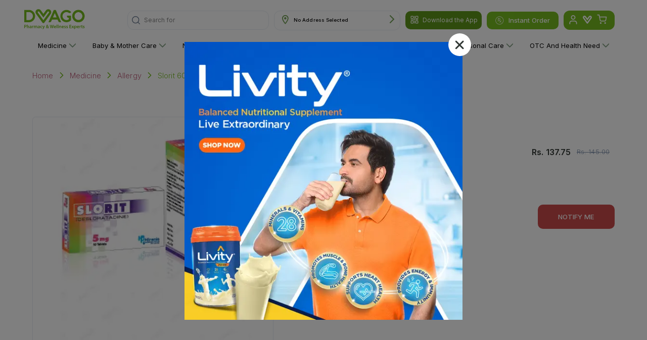

--- FILE ---
content_type: text/css; charset=UTF-8
request_url: https://www.dvago.pk/_next/static/css/5271946184a5bc66.css
body_size: 5382
content:
@import url("https://fonts.googleapis.com/css2?family=Inter:wght@300;400;500;600;700&display=swap");*{padding:0;margin:0;box-sizing:border-box;font-family:Inter,sans-serif!important}body,body>div#__next{overflow-x:hidden}::selection{color:var(--text-color-alt);background:var(--primary-color)}input[type=number]::-webkit-inner-spin-button,input[type=number]::-webkit-outer-spin-button{-webkit-appearance:none}button{cursor:pointer}.btnGroup button{margin:0 10px}.btnGroup button:first-child{margin-left:0}.btnGroup button:last-child{margin-right:0}.btnSubmit{flex:0 0 100%;max-width:100%}.btn{background:transparent;border:none;padding:15px 10px;border-radius:8px;font-weight:800;cursor:pointer;color:var(--text-color-alt)}.btn.LinkBtn{text-decoration:none;font-size:.85rem}.btn-half-rounded{border-radius:10px;padding:9px 17px}.btn-rounded{border-radius:50px;padding:9px 17px}.btn.primary{background:var(--primary-color);color:var(--text-color-alt)}.swiper-button-disabled>svg>ellipse{fill:var(--bg-color-darker)!important}.swiper-button-disabled>svg>g>path{fill:var(--text-color-alt)!important}.Toastify__toast-theme--dark{background:var(--bg-color-darkgreen)!important;border-radius:50px!important;margin:0!important;text-align:center!important;height:auto!important;display:block!important;max-height:none!important;min-height:auto!important;padding:10px 20px!important;font-size:.8rem!important}.Toastify__toast-body{padding:0!important;margin:0!important}.Toastify__close-button{display:none!important}.Toastify__toast-container{width:auto!important;left:50%!important;transform:translateX(-50%)!important;bottom:1rem!important}.Toastify__toast-body>div{font-size:.7rem}.sticky+main{padding-top:136px}.submenu:not(.has-sub-submenu){overflow:auto;height:100%}.submenu.has-sub-submenu.nutritions-supplements .submenu{height:350px;min-height:50%}.pulseBox{position:fixed;width:100%;height:100vh;background:rgba(0,0,0,.95);top:0;left:0;z-index:1200}.pulseBox .pulseWrapper{position:relative;width:100%;height:auto;top:50%;transform:translateY(-50%);display:flex;align-items:center}.pulseBox .object{width:250px;height:250px;display:flex;align-items:center;justify-content:center;margin:0 0 0 100px}.pulseBox .outline{width:60px;height:60px;border-radius:50%;border:8px solid #b5a4a4;animation:pulse 3s;animation-timing-function:ease-out;animation-iteration-count:infinite;position:absolute}.pulseBox .button{width:120px;height:120px;border-radius:50%;background:#50cddd;box-shadow:0 0 80px #0084f9;position:absolute}@keyframes pulse{0%{transform:scale(0);opacity:0;border:65px solid #0b3082}50%{border:solid #a3ffc2;opacity:.8}90%{transform:scale(3.2);opacity:.2;border:3px solid #2e3cff}to{transform:scale(3.3);opacity:0;border:1px solid #7a89ff}}.pulseBox #delayed{animation-delay:1.5s}.pulseBox #circlein{width:100px;height:100px;border-radius:50%;background:#6bd6e1;box-shadow:0 -2px 15px #e0ff94;position:absolute}.voice-search-input{position:relative;width:100%;height:auto;display:inline-block;max-width:850px;font-size:2rem;border:none;margin-left:4rem}.voice-search-input input{padding:1rem 2rem;font-size:1.5rem!important;width:calc(100% - 4rem);display:inline-block;color:#fff;opacity:1;text-transform:capitalize}@media only screen and (max-width:768px){.voice-search-input{margin-left:0;display:none!important}.pulseBox .object{margin:0}.pulseBox .pulseWrapper{display:flex;align-items:center;flex-direction:column-reverse;height:90%;justify-content:space-around;top:auto;transform:translateY(0);bottom:0;position:absolute}}:root{--primary-color-darkerer:#e0ffb9;--primary-color-darker:#c6e0ad;--primary-color:#76bc21;--primary-color-dark:#5e971a;--primary-color-darker:#75a157;--secondary-color:#f2e31b;--secondary-color-dark:#e5d50d;--bg-color:#fff;--bg-color-dark:#f3f3f3;--bg-color-darker:#bfc9da;--bg-color-darkest:#7d8fab;--bg-color-darkgreen:#303733;--bg-disable-color:#919eab;--bg-color-grey:#c5c8d3;--bg-color-grey-2:#c4cdd5;--bg-color-darkest-grey:#64748b;--text-color-lightest:#bfc9da;--text-color-lighter:#7d8fab;--text-color-light:#5b5b5b;--text-color:#303733;--text-color-pink:#bb5a77;--text-color-grey:#7d8fab;--text-color-lightgrey:#e8eff3;--text-color-light-grey:#ababab;--text-color-alt:#fff;--shadow-color:#e8ecf2;--shadow-color-dark:#d8dfe9;--error-color:#cb4b4b;--warning-color:#ed8d20;--success-color:#07d007;--border-line-color:#bb5a77;--border-line-grey-color:#dadada;--border-line-grey2-color:#dfe3e8;--icon-color:#c4cdd5;--border-color:#e8ecf2;--fill-color:#bb5a77}[data-theme=dark]{--primary-color:#76bd21}.product-breadcrumb{margin:80px 0 0 -20px}.product-breadcrumb.threeItems .MuiBreadcrumbs-li:nth-of-type(3):after{left:50%;transform:translateX(-50%)}.product-breadcrumb .MuiBreadcrumbs-ol{display:inline-flex;position:relative}.product-breadcrumb .MuiBreadcrumbs-ol .MuiBreadcrumbs-li{position:relative;line-height:1}.product-breadcrumb .MuiBreadcrumbs-ol .MuiBreadcrumbs-li svg{width:12px;height:12px}.product-breadcrumb .MuiBreadcrumbs-ol .MuiBreadcrumbs-li a,.product-breadcrumb .MuiBreadcrumbs-ol .MuiBreadcrumbs-li p{margin:0 10px;color:var(--text-color-pink);font-weight:300;text-decoration:none;box-shadow:0;transition:.2s ease-in-out;font-size:.9rem}@media only screen and (max-width:576px){.product-breadcrumb .MuiBreadcrumbs-ol .MuiBreadcrumbs-li a,.product-breadcrumb .MuiBreadcrumbs-ol .MuiBreadcrumbs-li p{font-size:.8rem;line-height:1.9}}.product-breadcrumb .MuiBreadcrumbs-ol .MuiBreadcrumbs-li a:hover,.product-breadcrumb .MuiBreadcrumbs-ol .MuiBreadcrumbs-li p:hover{box-shadow:0 1px 0 var(--text-color-pink)}.product-breadcrumb .MuiBreadcrumbs-ol .MuiBreadcrumbs-li p{box-shadow:none;color:var(--primary-color)}.product-breadcrumb .MuiBreadcrumbs-ol .MuiBreadcrumbs-li p:hover{box-shadow:none}.MuiBreadcrumbs-separator{display:none!important}.deal-breadcrumb{margin:20px 0 30px -10px}@media only screen and (max-width:576px){.deal-breadcrumb{margin:20px 0}}.paginationContainer{margin-bottom:80px;width:100%}.paginationContainer .MuiPagination-ul{justify-content:center}.paginationContainer .MuiPagination-ul .Mui-disabled{background:var(--bg-disable-color)}.paginationContainer .MuiPagination-ul .Mui-disabled svg{fill:var(--icon-color)}.paginationContainer .MuiPagination-ul .Mui-selected.MuiPaginationItem-page{color:var(--primary-color);background:transparent;border:1px solid var(--primary-color);border-radius:5px}.paginationContainer .MuiPagination-ul .MuiPaginationItem-page{color:var(--text-color);font-weight:600;border:1px solid var(--border-line-grey2-color);height:32px;border-radius:5px}.selectBox{position:relative}.selectBox svg{position:absolute;top:28px;right:22px;font-size:20px;color:#000;z-index:1;transform:translateY(-50%)}.react-select__option123__control{position:relative!important;z-index:1;min-height:53px!important;border:1px solid var(--shadow-color)!important;border-radius:10px!important;padding:11px 20px;width:100%}.react-select__option123__control:hover{box-shadow:none!important;border-color:var(--shadow-color)}.react-select__option123__control.react-select__option123__control--is-focused{box-shadow:none!important}.react-select__option123__control .react-select__option123__value-container{padding:0}.react-select__option123__control .react-select__option123__value-container>input{position:absolute}.react-select__option123__control .react-select__option123__value-container .react-select__option123__placeholder{font-size:.8125rem}.react-select__option123__control .selectedItem{display:flex;align-items:center;font-size:.9rem}.react-select__option123__menu{margin:0;box-shadow:none!important;border:1px solid var(--shadow-color);border-top:0;border-top-left-radius:0;border-top-right-radius:0;z-index:5;padding-top:5px;border-bottom-left-radius:10px;border-bottom-right-radius:10px}@media only screen and (max-width:768px){.react-select__option123__menu{position:relative!important}}.react-select__option123__menu:after,.react-select__option123__menu:before{content:"";position:absolute;top:-18px;left:-1px;width:1px;height:30px;background:var(--shadow-color)}.react-select__option123__menu:after{left:auto;right:0;transform:translateX(1px)}.react-select__option123__menu .react-select__option123__menu-list{padding-bottom:0}.react-select__option123__menu .react-select__option123__menu-list .react-select__option123__option{display:flex;align-items:center;color:var(--text-color);font-size:.9rem;padding:15px 20px;cursor:pointer;background:transparent}.react-select__option123__menu .react-select__option123__menu-list .react-select__option123__option:active{background:transparent}.react-select__option123__menu .react-select__option123__menu-list .react-select__option123__option>div{position:relative;width:16px;height:16px;margin-right:20px}@media only screen and (max-width:768px){.promo-code-form{width:100%!important;max-width:100%!important}}.promo-code-form input{width:100%!important;max-width:100%!important}.promo-code-form button.btn.primary.btn-half-rounded{right:15px!important;text-transform:uppercase}.MuiTabScrollButton-vertical,.MuiTabs-indicator{display:none}.verticalTabs>div:first-child{flex:0 0 20%;max-width:20%;border:none;min-height:auto!important;overflow:initial!important}@media only screen and (max-width:576px){.verticalTabs>div:first-child{flex:0 0 100%;max-width:100%}}.verticalTabs>div:first-child .MuiTabs-hideScrollbar{overflow:initial!important}.verticalTabs>div:first-child .MuiTabs-hideScrollbar .MuiTabs-flexContainerVertical{align-items:center!important}@media only screen and (max-width:576px){.verticalTabs>div:first-child .MuiTabs-hideScrollbar .MuiTabs-flexContainerVertical{display:flex;justify-content:flex-start;align-items:flex-start;flex-direction:row;flex-wrap:nowrap;overflow-x:auto!important}.verticalTabs>div:first-child .MuiTabs-hideScrollbar .MuiTabs-flexContainerVertical::-webkit-scrollbar{display:none!important}}.verticalTabs>div:first-child .MuiButtonBase-root{border-radius:10px;color:var(--text-color);padding:12px 10px;margin-bottom:20px;font-size:.8rem;text-transform:capitalize;border:solid var(--shadow-color);border-width:1px 1px 3px;width:-moz-fit-content;width:fit-content;max-width:calc(100% - 20px);min-height:-moz-fit-content;min-height:fit-content;display:inline-block;transition:.2s ease-in-out}@media only screen and (max-width:992px){.verticalTabs>div:first-child .MuiButtonBase-root{font-size:.7rem;padding:9px 5px}}@media only screen and (max-width:576px){.verticalTabs>div:first-child .MuiButtonBase-root{margin-right:10px;padding:9px 10px}}.verticalTabs>div:first-child .MuiButtonBase-root.Mui-selected{border-bottom-color:var(--primary-color)}.verticalTabs .tabPanel{flex:0 0 78%;max-width:78%;position:-webkit-sticky;position:sticky;top:0}@media only screen and (max-width:576px){.verticalTabs .tabPanel{flex:0 0 100%;max-width:100%}}.verticalTabs .tabPanel>div{padding:0 20px 30px}@media only screen and (max-width:576px){.verticalTabs .tabPanel>div{padding:0}}.verticalTabs .tabPanel>div p{font-size:.9rem}.faq-grid{margin-bottom:8rem;column-count:2;column-gap:40px}@media only screen and (max-width:992px){.faq-grid{column-gap:20px}}@media only screen and (max-width:768px){.faq-grid{column-count:1}}@media only screen and (max-width:576px){.faq-grid{margin-bottom:0}}.faq-grid .grid_items{display:inline-block;margin-bottom:30px;width:100%}@media only screen and (max-width:576px){.faq-grid .grid_items:last-child{margin-bottom:0}}.faq-grid .grid_items>div .MuiAccordion-root{margin-bottom:20px;border:1px solid var(--border-color);border-radius:10px}.faq-grid .grid_items>div .MuiAccordion-root:before{content:none}.faq-grid .grid_items>div .MuiAccordion-root ul{margin-left:20px}.faq-grid .grid_items>div .MuiAccordion-root h2{font-weight:500}.faq-grid .grid_items>div .MuiAccordion-root p{font-size:.8rem!important;font-family:Inter,sans-serif!important;line-height:1.6!important;padding:0 0 10px}.categoryMainItems{display:flex;align-items:center;justify-content:space-between;border-bottom:1px solid var(--border-color);flex-wrap:wrap}.categoryMainItems:last-child{border-bottom:none}.categoryMainItems button{all:unset;cursor:pointer;padding:15px}.categoryMainItems a{color:inherit;text-decoration:none;font-size:14px;flex:1 1}.cateogries-menu{box-shadow:none}.cateogries-menu .MuiAccordionDetails-root{padding:0}.cateogries-menu .cateogries-itemLink p{flex:1 1}.cateogries-menu .cateogries-itemLink button{min-width:auto;all:unset;cursor:pointer}.cateogries-menu .cateogries-itemLink a{color:inherit;text-decoration:none;font-size:14px}.cateogries-menu ul{width:100%;background:var(--primary-color)}.cateogries-menu ul ul{background:#6bab1c}.cateogries-menu ul ul ul{background:#5d9715}.cateogries-menu ul.visible{display:block}.cateogries-menu .submenu li .cateogries-menu{border-bottom:1px solid #fff;border-bottom-right-radius:0;border-bottom-left-radius:0;background:var(--primary-color)}.cateogries-menu .submenu li .cateogries-menu .cateogries-menu{background:#6bab1c}.cateogries-menu .submenu li .cateogries-menu .cateogries-menu .cateogries-menu{background:#5d9715}.cateogries-menu .submenu li .cateogries-menu .cateogries-itemLink a{color:#fff}.cateogries-menu .submenu li .cateogries-menu .cateogries-itemLink button svg path{fill:#fff}.cateogries-menu .submenu li:last-child>.cateogries-menu{border-bottom:none}.cateogries-menu .submenu .cateogries-menu.no-submenu a{display:block}.swiper-pagination{display:flex;align-items:center;justify-content:center;bottom:20px!important}@media only screen and (max-width:576px){.swiper-pagination{bottom:10px!important}}.swiper-pagination .swiper-pagination-bullet{background-color:var(--bg-color);opacity:.5}.swiper .swiper-button-next,.swiper .swiper-button-prev{display:none}.swiper-container{overflow:visible}.home-banners_swiperContainer__McIT3 .slick-slider .slick-list{overflow:initial!important}#nprogress{pointer-events:none}#nprogress .bar{z-index:2000;background:#76bc21}#nprogress .peg{display:block;position:absolute;right:0;width:100px;height:100%;box-shadow:0 0 10px #29d,0 0 5px #29d;opacity:1;transform:rotate(3deg) translateY(-4px);box-shadow:0 0 10px var(--primary-color),0 0 5px var(--primary-color)}.nprogress-custom-parent{overflow:hidden;position:relative}#nprogress .bar,#nprogress:after{position:fixed;top:0;left:0;width:100%;height:4px}:root{--toastify-color-light:#fff;--toastify-color-dark:#121212;--toastify-color-info:#3498db;--toastify-color-success:#07bc0c;--toastify-color-warning:#f1c40f;--toastify-color-error:#e74c3c;--toastify-color-transparent:hsla(0,0%,100%,.7);--toastify-icon-color-info:var(--toastify-color-info);--toastify-icon-color-success:var(--toastify-color-success);--toastify-icon-color-warning:var(--toastify-color-warning);--toastify-icon-color-error:var(--toastify-color-error);--toastify-toast-width:320px;--toastify-toast-background:#fff;--toastify-toast-min-height:64px;--toastify-toast-max-height:800px;--toastify-font-family:sans-serif;--toastify-z-index:9999;--toastify-text-color-light:#757575;--toastify-text-color-dark:#fff;--toastify-text-color-info:#fff;--toastify-text-color-success:#fff;--toastify-text-color-warning:#fff;--toastify-text-color-error:#fff;--toastify-spinner-color:#616161;--toastify-spinner-color-empty-area:#e0e0e0;--toastify-color-progress-light:linear-gradient(90deg,#4cd964,#5ac8fa,#007aff,#34aadc,#5856d6,#ff2d55);--toastify-color-progress-dark:#bb86fc;--toastify-color-progress-info:var(--toastify-color-info);--toastify-color-progress-success:var(--toastify-color-success);--toastify-color-progress-warning:var(--toastify-color-warning);--toastify-color-progress-error:var(--toastify-color-error)}.Toastify__toast-container{z-index:var(--toastify-z-index);-webkit-transform:translateZ(var(--toastify-z-index));position:fixed;padding:4px;width:var(--toastify-toast-width);box-sizing:border-box;color:#fff}.Toastify__toast-container--top-left{top:1em;left:1em}.Toastify__toast-container--top-center{top:1em;left:50%;transform:translateX(-50%)}.Toastify__toast-container--top-right{top:1em;right:1em}.Toastify__toast-container--bottom-left{bottom:1em;left:1em}.Toastify__toast-container--bottom-center{bottom:1em;left:50%;transform:translateX(-50%)}.Toastify__toast-container--bottom-right{bottom:1em;right:1em}@media only screen and (max-width:480px){.Toastify__toast-container{width:100vw;padding:0;left:0;margin:0}.Toastify__toast-container--top-center,.Toastify__toast-container--top-left,.Toastify__toast-container--top-right{top:0;transform:translateX(0)}.Toastify__toast-container--bottom-center,.Toastify__toast-container--bottom-left,.Toastify__toast-container--bottom-right{bottom:0;transform:translateX(0)}.Toastify__toast-container--rtl{right:0;left:auto}}.Toastify__toast{position:relative;min-height:var(--toastify-toast-min-height);box-sizing:border-box;margin-bottom:1rem;padding:8px;border-radius:4px;box-shadow:0 1px 10px 0 rgba(0,0,0,.1),0 2px 15px 0 rgba(0,0,0,.05);display:flex;justify-content:space-between;max-height:var(--toastify-toast-max-height);overflow:hidden;font-family:var(--toastify-font-family);cursor:default;direction:ltr;z-index:0}.Toastify__toast--rtl{direction:rtl}.Toastify__toast--close-on-click{cursor:pointer}.Toastify__toast-body{margin:auto 0;flex:1 1 auto;padding:6px;display:flex;align-items:center}.Toastify__toast-body>div:last-child{word-break:break-word;flex:1 1}.Toastify__toast-icon{-webkit-margin-end:10px;margin-inline-end:10px;width:20px;flex-shrink:0;display:flex}.Toastify--animate{animation-fill-mode:both;animation-duration:.7s}.Toastify--animate-icon{animation-fill-mode:both;animation-duration:.3s}@media only screen and (max-width:480px){.Toastify__toast{margin-bottom:0;border-radius:0}}.Toastify__toast-theme--dark{background:var(--toastify-color-dark);color:var(--toastify-text-color-dark)}.Toastify__toast-theme--colored.Toastify__toast--default,.Toastify__toast-theme--light{background:var(--toastify-color-light);color:var(--toastify-text-color-light)}.Toastify__toast-theme--colored.Toastify__toast--info{color:var(--toastify-text-color-info);background:var(--toastify-color-info)}.Toastify__toast-theme--colored.Toastify__toast--success{color:var(--toastify-text-color-success);background:var(--toastify-color-success)}.Toastify__toast-theme--colored.Toastify__toast--warning{color:var(--toastify-text-color-warning);background:var(--toastify-color-warning)}.Toastify__toast-theme--colored.Toastify__toast--error{color:var(--toastify-text-color-error);background:var(--toastify-color-error)}.Toastify__progress-bar-theme--light{background:var(--toastify-color-progress-light)}.Toastify__progress-bar-theme--dark{background:var(--toastify-color-progress-dark)}.Toastify__progress-bar--info{background:var(--toastify-color-progress-info)}.Toastify__progress-bar--success{background:var(--toastify-color-progress-success)}.Toastify__progress-bar--warning{background:var(--toastify-color-progress-warning)}.Toastify__progress-bar--error{background:var(--toastify-color-progress-error)}.Toastify__progress-bar-theme--colored.Toastify__progress-bar--error,.Toastify__progress-bar-theme--colored.Toastify__progress-bar--info,.Toastify__progress-bar-theme--colored.Toastify__progress-bar--success,.Toastify__progress-bar-theme--colored.Toastify__progress-bar--warning{background:var(--toastify-color-transparent)}.Toastify__close-button{color:#fff;background:transparent;outline:none;border:none;padding:0;cursor:pointer;opacity:.7;transition:.3s ease;align-self:flex-start}.Toastify__close-button--light{color:#000;opacity:.3}.Toastify__close-button>svg{fill:currentColor;height:16px;width:14px}.Toastify__close-button:focus,.Toastify__close-button:hover{opacity:1}@keyframes Toastify__trackProgress{0%{transform:scaleX(1)}to{transform:scaleX(0)}}.Toastify__progress-bar{position:absolute;bottom:0;left:0;width:100%;height:5px;z-index:var(--toastify-z-index);opacity:.7;transform-origin:left}.Toastify__progress-bar--animated{animation:Toastify__trackProgress linear 1 forwards}.Toastify__progress-bar--controlled{transition:transform .2s}.Toastify__progress-bar--rtl{right:0;left:auto;transform-origin:right}.Toastify__spinner{width:20px;height:20px;box-sizing:border-box;border-radius:100%;border:2px solid;border-right:2px solid var(--toastify-spinner-color);animation:Toastify__spin .65s linear infinite}@keyframes Toastify__bounceInRight{0%,60%,75%,90%,to{animation-timing-function:cubic-bezier(.215,.61,.355,1)}0%{opacity:0;transform:translate3d(3000px,0,0)}60%{opacity:1;transform:translate3d(-25px,0,0)}75%{transform:translate3d(10px,0,0)}90%{transform:translate3d(-5px,0,0)}to{transform:none}}@keyframes Toastify__bounceOutRight{20%{opacity:1;transform:translate3d(-20px,0,0)}to{opacity:0;transform:translate3d(2000px,0,0)}}@keyframes Toastify__bounceInLeft{0%,60%,75%,90%,to{animation-timing-function:cubic-bezier(.215,.61,.355,1)}0%{opacity:0;transform:translate3d(-3000px,0,0)}60%{opacity:1;transform:translate3d(25px,0,0)}75%{transform:translate3d(-10px,0,0)}90%{transform:translate3d(5px,0,0)}to{transform:none}}@keyframes Toastify__bounceOutLeft{20%{opacity:1;transform:translate3d(20px,0,0)}to{opacity:0;transform:translate3d(-2000px,0,0)}}@keyframes Toastify__bounceInUp{0%,60%,75%,90%,to{animation-timing-function:cubic-bezier(.215,.61,.355,1)}0%{opacity:0;transform:translate3d(0,3000px,0)}60%{opacity:1;transform:translate3d(0,-20px,0)}75%{transform:translate3d(0,10px,0)}90%{transform:translate3d(0,-5px,0)}to{transform:translateZ(0)}}@keyframes Toastify__bounceOutUp{20%{transform:translate3d(0,-10px,0)}40%,45%{opacity:1;transform:translate3d(0,20px,0)}to{opacity:0;transform:translate3d(0,-2000px,0)}}@keyframes Toastify__bounceInDown{0%,60%,75%,90%,to{animation-timing-function:cubic-bezier(.215,.61,.355,1)}0%{opacity:0;transform:translate3d(0,-3000px,0)}60%{opacity:1;transform:translate3d(0,25px,0)}75%{transform:translate3d(0,-10px,0)}90%{transform:translate3d(0,5px,0)}to{transform:none}}@keyframes Toastify__bounceOutDown{20%{transform:translate3d(0,10px,0)}40%,45%{opacity:1;transform:translate3d(0,-20px,0)}to{opacity:0;transform:translate3d(0,2000px,0)}}.Toastify__bounce-enter--bottom-left,.Toastify__bounce-enter--top-left{animation-name:Toastify__bounceInLeft}.Toastify__bounce-enter--bottom-right,.Toastify__bounce-enter--top-right{animation-name:Toastify__bounceInRight}.Toastify__bounce-enter--top-center{animation-name:Toastify__bounceInDown}.Toastify__bounce-enter--bottom-center{animation-name:Toastify__bounceInUp}.Toastify__bounce-exit--bottom-left,.Toastify__bounce-exit--top-left{animation-name:Toastify__bounceOutLeft}.Toastify__bounce-exit--bottom-right,.Toastify__bounce-exit--top-right{animation-name:Toastify__bounceOutRight}.Toastify__bounce-exit--top-center{animation-name:Toastify__bounceOutUp}.Toastify__bounce-exit--bottom-center{animation-name:Toastify__bounceOutDown}@keyframes Toastify__zoomIn{0%{opacity:0;transform:scale3d(.3,.3,.3)}50%{opacity:1}}@keyframes Toastify__zoomOut{0%{opacity:1}50%{opacity:0;transform:scale3d(.3,.3,.3)}to{opacity:0}}.Toastify__zoom-enter{animation-name:Toastify__zoomIn}.Toastify__zoom-exit{animation-name:Toastify__zoomOut}@keyframes Toastify__flipIn{0%{transform:perspective(400px) rotateX(90deg);animation-timing-function:ease-in;opacity:0}40%{transform:perspective(400px) rotateX(-20deg);animation-timing-function:ease-in}60%{transform:perspective(400px) rotateX(10deg);opacity:1}80%{transform:perspective(400px) rotateX(-5deg)}to{transform:perspective(400px)}}@keyframes Toastify__flipOut{0%{transform:perspective(400px)}30%{transform:perspective(400px) rotateX(-20deg);opacity:1}to{transform:perspective(400px) rotateX(90deg);opacity:0}}.Toastify__flip-enter{animation-name:Toastify__flipIn}.Toastify__flip-exit{animation-name:Toastify__flipOut}@keyframes Toastify__slideInRight{0%{transform:translate3d(110%,0,0);visibility:visible}to{transform:translateZ(0)}}@keyframes Toastify__slideInLeft{0%{transform:translate3d(-110%,0,0);visibility:visible}to{transform:translateZ(0)}}@keyframes Toastify__slideInUp{0%{transform:translate3d(0,110%,0);visibility:visible}to{transform:translateZ(0)}}@keyframes Toastify__slideInDown{0%{transform:translate3d(0,-110%,0);visibility:visible}to{transform:translateZ(0)}}@keyframes Toastify__slideOutRight{0%{transform:translateZ(0)}to{visibility:hidden;transform:translate3d(110%,0,0)}}@keyframes Toastify__slideOutLeft{0%{transform:translateZ(0)}to{visibility:hidden;transform:translate3d(-110%,0,0)}}@keyframes Toastify__slideOutDown{0%{transform:translateZ(0)}to{visibility:hidden;transform:translate3d(0,500px,0)}}@keyframes Toastify__slideOutUp{0%{transform:translateZ(0)}to{visibility:hidden;transform:translate3d(0,-500px,0)}}.Toastify__slide-enter--bottom-left,.Toastify__slide-enter--top-left{animation-name:Toastify__slideInLeft}.Toastify__slide-enter--bottom-right,.Toastify__slide-enter--top-right{animation-name:Toastify__slideInRight}.Toastify__slide-enter--top-center{animation-name:Toastify__slideInDown}.Toastify__slide-enter--bottom-center{animation-name:Toastify__slideInUp}.Toastify__slide-exit--bottom-left,.Toastify__slide-exit--top-left{animation-name:Toastify__slideOutLeft}.Toastify__slide-exit--bottom-right,.Toastify__slide-exit--top-right{animation-name:Toastify__slideOutRight}.Toastify__slide-exit--top-center{animation-name:Toastify__slideOutUp}.Toastify__slide-exit--bottom-center{animation-name:Toastify__slideOutDown}@keyframes Toastify__spin{0%{transform:rotate(0deg)}to{transform:rotate(1turn)}}.headerSkeleton_headerLoader__WCTW1{padding:20px 0}.headerSkeleton_headerLoader__WCTW1 span{border-radius:8px}.headerSkeleton_headerLoader__WCTW1 .headerSkeleton_headerLoaderTopDesktop___LB_k{display:flex;justify-content:space-between;align-items:flex-start;flex-direction:row;flex-wrap:wrap;margin-bottom:15px}.headerSkeleton_headerLoader__WCTW1 .headerSkeleton_headerLoaderTopDesktop___LB_k .headerSkeleton_headerLoaderTopRight__GjpIS{display:flex;justify-content:flex-start;align-items:flex-start;flex-direction:row;flex-wrap:wrap}@media only screen and (max-width:576px){.headerSkeleton_headerLoader__WCTW1 .headerSkeleton_headerLoaderTopDesktop___LB_k{display:none}}.headerSkeleton_headerLoader__WCTW1 .headerSkeleton_headerLoaderTopMobile__jGqTk{display:none}@media only screen and (max-width:576px){.headerSkeleton_headerLoader__WCTW1 .headerSkeleton_headerLoaderTopMobile__jGqTk{display:flex;justify-content:space-between;align-items:flex-start;flex-direction:row;flex-wrap:wrap}.headerSkeleton_headerLoader__WCTW1 .headerSkeleton_headerLoaderTopMobile__jGqTk>div{width:100%;display:flex}.headerSkeleton_headerLoader__WCTW1 .headerSkeleton_headerLoaderTopMobile__jGqTk>div:first-child{margin-bottom:15px}.headerSkeleton_headerLoader__WCTW1 .headerSkeleton_headerLoaderTopMobile__jGqTk>div:first-child span{margin-right:15px}.headerSkeleton_headerLoader__WCTW1 .headerSkeleton_headerLoaderTopMobile__jGqTk>div:first-child span:last-child{flex:1 1;margin-right:0}.headerSkeleton_headerLoader__WCTW1 .headerSkeleton_headerLoaderTopMobile__jGqTk>div:last-child{margin-bottom:10px}.headerSkeleton_headerLoader__WCTW1 .headerSkeleton_headerLoaderTopMobile__jGqTk>div:last-child span{width:100%!important}}.headerSkeleton_headerLoader__WCTW1 .headerSkeleton_headerLoaderBottom___56lw{display:flex;justify-content:space-around;align-items:center;flex-direction:row;flex-wrap:wrap;list-style:none}@media only screen and (max-width:576px){.headerSkeleton_headerLoader__WCTW1 .headerSkeleton_headerLoaderBottom___56lw{display:none}}.social-icons-index_globalStyle__nerlH{display:flex;justify-content:center;align-items:center;flex-direction:row;flex-wrap:nowrap;list-style:none}.social-icons-index_globalStyle__nerlH li a{text-decoration:none;color:var(--primary-color);font-size:.8rem}.customFooter_footer__uUKP7{display:flex;flex-direction:column;align-items:center}@media only screen and (max-width:576px){.customFooter_footer__uUKP7{display:none}}.customFooter_footer__uUKP7{background-color:var(--primary-color);padding:80px 0}@media only screen and (max-width:768px){.customFooter_footer__uUKP7{padding:40px 0 0}}@media only screen and (max-width:992px){.customFooter_footer__uUKP7 .customFooter_footerLogo__xTvMk{width:100%;height:auto}}@media only screen and (max-width:768px){.customFooter_footer__uUKP7 .customFooter_footerLogo__xTvMk{width:250px;max-width:100%;height:auto}}.customFooter_footer__uUKP7 p{color:var(--text-color-alt);font-size:1.1rem}.customFooter_footer__uUKP7 p a{color:var(--text-color-alt)}.customFooter_footer__uUKP7 h6{color:var(--text-color-alt);font-weight:700;line-height:1;font-size:1.25rem;margin-bottom:30px}.customFooter_footer__uUKP7 .customFooter_Links__GqhzQ{color:var(--text-color-alt);text-decoration:none;display:block;margin-bottom:20px;font-size:.9rem}.customFooter_footer__uUKP7 .customFooter_SocialList__JnQWE{display:flex;justify-content:flex-end;align-items:flex-start;flex-direction:column;flex-wrap:nowrap}.customFooter_footer__uUKP7 .customFooter_SocialList__JnQWE p{margin-bottom:10px;font-weight:400;font-size:1.25rem}.customFooter_footer__uUKP7 .customFooter_SocialList__JnQWE li:first-child a{padding-left:0}.customFooter_footer__uUKP7 .customFooter_SocialList__JnQWE li a{display:inline-block;padding:0 8px}

--- FILE ---
content_type: text/css; charset=UTF-8
request_url: https://www.dvago.pk/_next/static/css/dbdff7b148da1025.css
body_size: 2655
content:
.Product-image-container_container__8jcog{width:100%;aspect-ratio:1.16/1;background-color:var(--bg-color);border:1px solid var(--border-color);overflow:hidden;position:relative;border-radius:.4rem;transition:all .2s ease-in-out}.Product-image-container_container__8jcog,.Product-image-container_container__8jcog>div{display:flex;justify-content:center;align-items:center;flex-direction:row;flex-wrap:nowrap}.Product-image-container_container__8jcog>div{position:relative!important}.Product-image-container_container__8jcog img{object-fit:contain;height:100%!important;position:relative!important;width:100%!important}.Product-image-container_container__8jcog:hover img{transform:scale(90%)}.Product-image-container_container__8jcog div{width:90%;height:90%;position:relative;z-index:0}.Product-image-container_container__8jcog div img{transition:all .6s ease-in-out;background-size:contain!important}.Product-image-container_anim__CPPLA:before{content:"";width:0;height:0%;border-radius:50%;background-color:var(--border-color);position:absolute;top:-42%;left:-12%;transition:all .4s ease-in-out}.Product-image-container_placeholderImage__zr9yC{left:5%}.product-expected-delivery-full-width-banner_container__wp0SQ{min-width:80%;display:flex;justify-content:center;align-items:center;flex-direction:row;flex-wrap:nowrap;border:1px solid var(--border-line-grey-color);border-radius:.6rem;padding:1rem}@media only screen and (max-width:992px){.product-expected-delivery-full-width-banner_container__wp0SQ{padding:.7rem 1rem}}.product-expected-delivery-full-width-banner_container__wp0SQ .product-expected-delivery-full-width-banner_expectedTime__D1VDf{color:var(--text-color);font-weight:600;font-size:.7rem;margin-right:3px}.product-expected-delivery-full-width-banner_container__wp0SQ .product-expected-delivery-full-width-banner_seperator__JctJY{color:var(--text-color-lightgrey);font-weight:400;font-size:1rem}.product-expected-delivery-full-width-banner_container__wp0SQ .product-expected-delivery-full-width-banner_quickDelivery__3xikg{color:var(--primary-color);font-weight:600;font-size:.7rem}.radio-btn_RadioGroup__qaDYx{display:flex;justify-content:flex-start;align-items:flex-start;flex-direction:row;flex-wrap:wrap;margin-top:60px;margin-bottom:60px}@media only screen and (max-width:576px){.radio-btn_RadioGroup__qaDYx{display:flex;justify-content:center;align-items:center;flex-direction:row;flex-wrap:nowrap;margin-top:30px;margin-bottom:40px}}.radio-btn_RadioGroup__qaDYx .radio-btn_RadioBtn__lEh0S{display:flex;justify-content:center;align-items:center;flex-direction:row;flex-wrap:wrap;position:relative}.radio-btn_RadioGroup__qaDYx .radio-btn_RadioBtn__lEh0S.radio-btn_RadioBlured__k7qA6{filter:grayscale(1)}.radio-btn_RadioGroup__qaDYx .radio-btn_RadioBtn__lEh0S.radio-btn_RadioBlured__k7qA6>label{color:var(--text-color-grey);cursor:not-allowed}.radio-btn_RadioGroup__qaDYx .radio-btn_RadioBtn__lEh0S input{display:none}.radio-btn_RadioGroup__qaDYx .radio-btn_RadioBtn__lEh0S input:checked+.radio-btn_customRadio__abXW7:after{content:"";position:absolute;top:50%;left:5px;transform:translateY(-50%);width:8px;height:8px;background:var(--primary-color);border-radius:50%}.radio-btn_RadioGroup__qaDYx .radio-btn_RadioBtn__lEh0S .radio-btn_customRadio__abXW7{pointer-events:none}.radio-btn_RadioGroup__qaDYx .radio-btn_RadioBtn__lEh0S .radio-btn_customRadio__abXW7:before{content:"";position:absolute;top:50%;left:0;transform:translateY(-50%);width:15px;height:15px;border:2px solid var(--primary-color);border-radius:50%}.radio-btn_RadioGroup__qaDYx .radio-btn_RadioBtn__lEh0S label{padding-left:25px;cursor:pointer}@media only screen and (max-width:576px){.radio-btn_RadioGroup__qaDYx .radio-btn_RadioBtn__lEh0S label{font-weight:600;font-size:.8rem}}.Box-title_boxTitle__qRM0E{color:var(--text-color);font-size:1.8rem!important;font-weight:600!important;margin-bottom:15px!important}.product-review_ReviewWrapper__SuiJR{margin-bottom:120px}.product-review_ReviewWrapper__SuiJR .product-review_reviewTitle__C0Chi{color:var(--primary-color);font-weight:700!important;font-size:1.4rem!important}.product-review_ReviewWrapper__SuiJR .product-review_reviewStarButtons__DdNjh{list-style:none;display:flex;justify-content:flex-start;align-items:center;flex-direction:row;flex-wrap:wrap}.product-review_ReviewWrapper__SuiJR .product-review_reviewStarButtons__DdNjh button{background-color:transparent;color:var(--text-color);display:flex;justify-content:flex-start;align-items:center;flex-direction:row;flex-wrap:wrap;border:solid var(--border-color);border-width:1px 1px 4px;margin-right:20px;padding-left:22px;padding-right:22px}.product-review_ReviewWrapper__SuiJR .product-review_reviewStarButtons__DdNjh button.product-review_activeButton__R9ZRL{background-color:var(--primary-color);border:1px solid var(--primary-color)}.product-review_ReviewWrapper__SuiJR .product-review_reviewStarButtons__DdNjh button.product-review_activeButton__R9ZRL p{color:var(--text-color-alt)}.product-review_ReviewWrapper__SuiJR .product-review_reviewStarButtons__DdNjh button.product-review_activeButton__R9ZRL svg path{fill:var(--text-color-alt)}.product-review_ReviewWrapper__SuiJR .product-review_reviewStarButtons__DdNjh button p{margin-left:10px;font-weight:600}.product-review_ReviewWrapper__SuiJR .product-review_reviewStarButtons__DdNjh button svg{width:20px;height:20px}@media only screen and (max-width:576px){.product-review_ReviewWrapper__SuiJR .product-review_reviewStarButtons__DdNjh{flex-wrap:nowrap;overflow:auto}.product-review_ReviewWrapper__SuiJR .product-review_reviewStarButtons__DdNjh::-webkit-scrollbar{display:none}.product-review_ReviewWrapper__SuiJR .product-review_reviewStarButtons__DdNjh li{margin-right:20px}.product-review_ReviewWrapper__SuiJR .product-review_reviewStarButtons__DdNjh li button{margin:0;padding:7px 17px;display:flex;flex-wrap:nowrap}}.product-review_ReviewWrapper__SuiJR .product-review_reviewBoard__we4aw{margin-bottom:30px}.product-review_ReviewWrapper__SuiJR .product-review_reviewBoard__we4aw,.product-review_ReviewWrapper__SuiJR .product-review_reviewBoard__we4aw .product-review_AverageReview__0ruUS .product-review_averageNum__iyJO6{display:flex;justify-content:flex-start;align-items:center;flex-direction:row;flex-wrap:nowrap}.product-review_ReviewWrapper__SuiJR .product-review_reviewBoard__we4aw .product-review_AverageReview__0ruUS .product-review_averageNum__iyJO6 h3{font-weight:700}.product-review_ReviewWrapper__SuiJR .product-review_reviewBoard__we4aw .product-review_AverageReview__0ruUS .product-review_averageNum__iyJO6 p{margin-left:20px;background-color:var(--primary-color);color:#fff;border-radius:7px;font-size:.8rem;padding:5px 15px;font-weight:600}.product-review_ReviewWrapper__SuiJR .product-review_reviewBoard__we4aw .product-review_reviewList__s_o_p{flex:1 1}.product-review_ReviewWrapper__SuiJR .product-review_reviewBoard__we4aw .product-review_reviewList__s_o_p ul{list-style:none;border-left:1px solid var(--border-color);margin-left:40px;padding-left:40px}.product-review_ReviewWrapper__SuiJR .product-review_reviewBoard__we4aw .product-review_reviewList__s_o_p ul li{display:flex;align-items:center}.product-review_ReviewWrapper__SuiJR .product-review_reviewBoard__we4aw .product-review_reviewList__s_o_p ul li .product-review_ratingInReview__4z_2W{margin-top:0}@media only screen and (max-width:576px){.product-review_ReviewWrapper__SuiJR .product-review_reviewBoard__we4aw .product-review_reviewList__s_o_p{width:100%}.product-review_ReviewWrapper__SuiJR .product-review_reviewBoard__we4aw{display:flex;justify-content:flex-start;align-items:flex-start;flex-direction:row;flex-wrap:wrap}.product-review_ReviewWrapper__SuiJR .product-review_reviewBoard__we4aw .product-review_AverageReview__0ruUS{flex:1 1;display:flex;align-items:center;justify-content:space-between;margin:0 0 20px}.product-review_ReviewWrapper__SuiJR .product-review_reviewBoard__we4aw .product-review_AverageReview__0ruUS h3{font-size:2.5rem}.product-review_ReviewWrapper__SuiJR .product-review_reviewBoard__we4aw .product-review_reviewList__s_o_p ul{padding:0;margin:0;border:none}}@media only screen and (max-width:320px){.product-review_ReviewWrapper__SuiJR .product-review_reviewBoard__we4aw .product-review_AverageReview__0ruUS{flex-direction:column;align-items:flex-start;justify-content:flex-start}}.product-review_ReviewWrapper__SuiJR .product-review_reviewsDetails__bxAXL{margin:40px 0}.product-review_ReviewWrapper__SuiJR .product-review_reviewsDetails__bxAXL>div{padding:20px 0;border-top:1px solid var(--border-color);border-bottom:1px solid var(--border-color)}.product-review_ReviewWrapper__SuiJR .product-review_reviewsDetails__bxAXL>div .product-review_reviewDetailHeader__ooKtJ{display:flex;justify-content:space-between;align-items:flex-start;flex-direction:row;flex-wrap:wrap}@media only screen and (max-width:320px){.product-review_ReviewWrapper__SuiJR .product-review_reviewsDetails__bxAXL>div .product-review_reviewDetailHeader__ooKtJ{display:flex;justify-content:flex-start;align-items:flex-start;flex-direction:column;flex-wrap:wrap}}.product-review_ReviewWrapper__SuiJR .product-review_reviewsDetails__bxAXL>div .product-review_reviewDetailHeader__ooKtJ span{margin-top:0}.product-review_ReviewWrapper__SuiJR .product-review_reviewsDetails__bxAXL>div .product-review_reviewDetailHeader__ooKtJ h4{font-weight:600;font-size:1.15rem;word-break:break-all}.product-review_ReviewWrapper__SuiJR .product-review_reviewsDetails__bxAXL>div .product-review_reviewDetailHeader__ooKtJ p{font-size:.85rem;margin-top:10px;color:var(--text-color-grey)}.product-review_ReviewWrapper__SuiJR .product-review_reviewsDetails__bxAXL>div .product-review_reviewDetailHeader__ooKtJ .product-review_ratingInReview__4z_2W svg{width:1.6rem;height:1.6rem}.product-review_ReviewWrapper__SuiJR .product-review_reviewsDetails__bxAXL .product-review_reviewDetailDesc__P1JAN{margin-top:20px}.product-review_ReviewWrapper__SuiJR .product-review_reviewsDetails__bxAXL .product-review_reviewDetailDesc__P1JAN p{font-size:.9rem;overflow-wrap:break-word}.product-review_ratingInReview__4z_2W{color:var(--primary-color)!important;margin-top:10px}.product-review_ratingInReview__4z_2W svg{width:2rem;height:2rem}@media only screen and (max-width:576px){.product-review_ratingInReview__4z_2W{margin-top:0}.product-review_ratingInReview__4z_2W svg{width:1.6rem;height:1.6rem}}.product-review_ratingSlider__mH6mS{width:250px;max-width:100%;margin-right:20px;margin-left:10px}.productDetail_pageSpacing__c3M4M{padding-bottom:80px}@media only screen and (max-width:576px){.productDetail_pageSpacing__c3M4M{padding-bottom:120px}}.productDetail_container__lYtqR{width:100%;display:flex;justify-content:center;align-items:flex-start;flex-direction:row;flex-wrap:nowrap;margin-top:70px;margin-bottom:70px}@media only screen and (max-width:768px){.productDetail_container__lYtqR{display:flex;justify-content:center;align-items:center;flex-direction:column;flex-wrap:nowrap;margin-top:40px}}@media only screen and (max-width:576px){.productDetail_container__lYtqR{margin-top:0;margin-bottom:2rem}}.productDetail_contentContainer__8xp7I{width:60%;padding-left:1rem}@media only screen and (max-width:992px){.productDetail_contentContainer__8xp7I{width:65%}}@media only screen and (max-width:768px){.productDetail_contentContainer__8xp7I{width:100%;padding-left:0}}.productDetail_contentContainer__8xp7I .productDetail_productTitle__cpCtg{color:var(--text-color);line-height:1;font-weight:500;font-size:1.2rem;padding-bottom:.8rem}@media only screen and (max-width:576px){.productDetail_contentContainer__8xp7I .productDetail_productTitle__cpCtg{text-align:center;line-height:1.4}}.productDetail_contentContainer__8xp7I .productDetail_perCaseAndQtyPriceContainer__r48eH{display:flex;justify-content:center;align-items:center;flex-direction:row;flex-wrap:nowrap}@media only screen and (max-width:576px){.productDetail_contentContainer__8xp7I .productDetail_perCaseAndQtyPriceContainer__r48eH{display:flex;justify-content:center;align-items:center;flex-direction:column;flex-wrap:wrap}}.productDetail_contentContainer__8xp7I .productDetail_perCaseAndQtyPriceContainer__r48eH .productDetail_priceQtyContainer__I0vZh{flex:1 1;display:flex;justify-content:flex-end;align-items:center;flex-direction:row;flex-wrap:nowrap}.productDetail_contentContainer__8xp7I .productDetail_perCaseAndQtyPriceContainer__r48eH .productDetail_priceQtyContainer__I0vZh .productDetail_priceContainer__FDOAu{display:flex;justify-content:center;align-items:center;flex-direction:coloumn;flex-wrap:nowrap;margin-right:10px}.productDetail_contentContainer__8xp7I .productDetail_perCaseAndQtyPriceContainer__r48eH .productDetail_priceQtyContainer__I0vZh .productDetail_priceContainer__FDOAu .productDetail_price__SAL9I{color:var(--text-color);font-weight:600;font-size:1rem;padding-right:.7rem}.productDetail_contentContainer__8xp7I .productDetail_perCaseAndQtyPriceContainer__r48eH .productDetail_priceQtyContainer__I0vZh .productDetail_priceContainer__FDOAu .productDetail_cutPrice__JCa2E{color:var(--text-color-grey);font-weight:300;font-size:.8rem;-webkit-text-decoration-line:line-through;text-decoration-line:line-through}.productDetail_contentContainer__8xp7I .productDetail_brandName__hlvNP{margin:0 0 5px}@media only screen and (max-width:576px){.productDetail_contentContainer__8xp7I .productDetail_brandName__hlvNP{margin:0 0 10px}}.productDetail_contentContainer__8xp7I .productDetail_brandName__hlvNP h2{font-size:14px;color:var(--text-color)}@media only screen and (max-width:576px){.productDetail_contentContainer__8xp7I .productDetail_brandName__hlvNP h2{text-align:center}}.productDetail_contentContainer__8xp7I .productDetail_brandName__hlvNP a{text-transform:capitalize;text-decoration:none;font-weight:600;color:var(--primary-color);box-shadow:0 1px var(--primary-color)}.productDetail_contentContainer__8xp7I .productDetail_addToCardAndDeliveryContainer__x3rqe{display:flex;justify-content:space-between;align-items:self-end;flex-direction:row;flex-wrap:nowrap;padding-top:5%;padding-bottom:1%}@media only screen and (max-width:576px){.productDetail_contentContainer__8xp7I .productDetail_addToCardAndDeliveryContainer__x3rqe{padding-top:5%;display:flex;justify-content:flex-start;align-items:center;flex-direction:column;flex-wrap:wrap}}.productDetail_contentContainer__8xp7I .productDetail_addToCardAndDeliveryContainer__x3rqe .productDetail_DeliveryContainer__R0SEf{min-width:30%;position:relative}.productDetail_contentContainer__8xp7I .productDetail_addToCardAndDeliveryContainer__x3rqe .productDetail_DeliveryContainer__R0SEf>p{position:absolute;top:-26px;color:var(--error-color);font-weight:500}@media only screen and (max-width:576px){.productDetail_contentContainer__8xp7I .productDetail_addToCardAndDeliveryContainer__x3rqe .productDetail_DeliveryContainer__R0SEf>p{position:static;width:100%;display:flex;justify-content:center;margin-bottom:10px}}.productDetail_contentContainer__8xp7I .productDetail_addToCardAndDeliveryContainer__x3rqe .productDetail_DeliveryContainer__R0SEf>p>button{border:none;background:transparent;outline:none;color:inherit}.productDetail_contentContainer__8xp7I .productDetail_addToCardAndDeliveryContainer__x3rqe .productDetail_addToCardContainer___WMFO{width:40%;height:100%;display:flex;justify-content:flex-end;align-items:flex-end;flex-direction:row;flex-wrap:nowrap}@media only screen and (max-width:576px){.productDetail_contentContainer__8xp7I .productDetail_addToCardAndDeliveryContainer__x3rqe .productDetail_addToCardContainer___WMFO{display:flex;justify-content:center;align-items:center;flex-direction:row;flex-wrap:nowrap;margin-top:20px;width:100%}}.productDetail_contentContainer__8xp7I .productDetail_addToCardAndDeliveryContainer__x3rqe .productDetail_addToCardContainer___WMFO .productDetail_btn__KZ_co{padding:1rem 2.5rem;font-weight:500;text-transform:uppercase}.productDetail_contentContainer__8xp7I .productDetail_addToCardAndDeliveryContainer__x3rqe .productDetail_addToCardContainer___WMFO .productDetail_notifyMe__xPKGc{background-color:var(--error-color)}.productDetail_contentContainer__8xp7I .productDetail_addToCardAndDeliveryContainer__x3rqe .productDetail_addToCardContainer___WMFO .productDetail_greyOut__UA2RV{background:var(--text-color-grey);pointer-events:none;cursor:not-allowed}.productDetail_imageContainer__J6cSs{padding-right:1rem;position:relative}.productDetail_imageContainer__J6cSs>img{width:24px;height:24px}@media only screen and (max-width:768px){.productDetail_imageContainer__J6cSs{width:90%;margin-bottom:20px;justify-content:flex-start;padding-right:0}}@media only screen and (max-width:576px){.productDetail_imageContainer__J6cSs{margin-top:0;justify-content:center;margin-bottom:40px;padding-right:0}}.productDetail_sliderSection__M3Eht{margin-bottom:10px}.productDetail_relativeSlider__mJY_Y{position:relative}.productDetail_relativeSlider__mJY_Y .productDetail_btnGroup__Hz9wq{display:flex;position:absolute;top:-56px;right:0}@media only screen and (max-width:576px){.productDetail_relativeSlider__mJY_Y .productDetail_btnGroup__Hz9wq{top:-50px;display:none}}.productDetail_relativeSlider__mJY_Y .productDetail_btnGroup__Hz9wq>div:first-child{margin-right:15px}.productDetail_relativeSlider__mJY_Y .productDetail_btnGroup__Hz9wq div{cursor:pointer}@media only screen and (max-width:576px){.productDetail_relativeSlider__mJY_Y .productDetail_btnGroup__Hz9wq div svg{width:30px;height:30px}}.productDetail_relativeSlider__mJY_Y li{flex:0 0 100%;max-width:100%}.productDetail_noProduct__nWrXl{margin:120px 0}.productDetail_noProduct__nWrXl h2{font-size:1.5rem}.productDetail_noProduct__nWrXl p{color:var(--text-color-light-grey)}.productDetail_slide__HkUhZ{height:auto!important}.productDetail_slide__HkUhZ .productDetail_productCard__ZKwRQ{flex:0 0 100%;max-width:100%;margin:0}.productDetail_slide__HkUhZ .productDetail_emptyUl__b66gH{list-style:none;display:inline-flex;height:100%;width:100%}.productDetail_ProductDetailTabs__c7pYi{display:block}.productDetail_reactSelectBox__g0UR4>div>div{width:250px}.productDetail_variationRadioGroup__fr0E3{display:flex;justify-content:flex-start;align-items:flex-start;flex-direction:row;flex-wrap:nowrap;flex-direction:column!important;margin:20px 0!important}@media only screen and (max-width:576px){.productDetail_variationRadioGroup__fr0E3{margin:20px auto 0!important;width:70%;text-align:left;max-width:250px}}.productDetail_variationRadioGroup__fr0E3>div{margin-right:0;margin-bottom:10px}.productDetail_variationRadioGroup__fr0E3>div:last-child{margin-bottom:0}.productDetail_variationRadioGroupInsurance__8KkYs{display:flex;justify-content:flex-start;align-items:flex-start;flex-direction:row;flex-wrap:nowrap;flex-direction:column!important;margin:20px 0!important}@media only screen and (max-width:576px){.productDetail_variationRadioGroupInsurance__8KkYs{margin:20px auto 0!important;text-align:left;max-width:250px}}.productDetail_variationRadioGroupInsurance__8KkYs>div{margin-right:0;margin-bottom:10px}.productDetail_variationRadioGroupInsurance__8KkYs>div:last-child{margin-bottom:0}@media only screen and (max-width:576px){.productDetail_singleVariant__Hggei{display:flex;justify-content:center;align-items:center;flex-direction:row;flex-wrap:nowrap}.productDetail_doubleVariant__g5qQM{margin-bottom:1rem!important}}.productDetail_ratingInReview__XAf2Z{color:var(--primary-color)!important;margin-top:0}.productDetail_ratingInReview__XAf2Z svg{width:1.6rem;height:1.6rem}.productDetail_productReviewList__sMIWJ{margin-bottom:10px;display:flex;justify-content:flex-start;align-items:center;flex-direction:row;flex-wrap:wrap}.productDetail_productReviewList__sMIWJ p{margin-left:10px;text-transform:capitalize;font-weight:600;color:#2a579b;cursor:pointer}@media only screen and (max-width:576px){.productDetail_productReviewList__sMIWJ{display:flex;justify-content:center;align-items:center;flex-direction:row;flex-wrap:wrap}}.productDetail_imageAndAvailabilityContainer__5ErJK{flex-direction:column;width:45%;display:flex;position:relative}.productDetail_coverageText__girYs{font-size:15px;font-weight:700;margin-bottom:4px;color:#333}

--- FILE ---
content_type: text/css; charset=UTF-8
request_url: https://www.dvago.pk/_next/static/css/d296467347c57d73.css
body_size: 236
content:
.base-layout_container__eNJI1{min-height:100vh;background-color:var(--bg-color);align-items:center;overflow-x:hidden}.base-layout_container__eNJI1,.base-layout_mainContainer__BPtzR{width:100%;display:flex;justify-content:flex-start;flex-direction:row;flex-wrap:nowrap;flex-direction:column}.base-layout_mainContainer__BPtzR{min-height:75.5vh;flex-grow:1;align-items:flex-start}.page-banner_SwiperSlideImg__e9BZ2{width:100%}@media only screen and (max-width:768px){.page-banner_SwiperSlideImg__e9BZ2{object-fit:cover;border-radius:12px}}@media only screen and (max-width:576px){.page-banner_SwiperSlideImg__e9BZ2{object-position:center}}.page-banner_SwiperSlideImg__e9BZ2 img{border-radius:.5rem}.page-banner_bannerOverlay__wcl2V{position:absolute;top:50%;transform:translateY(-50%);left:2rem}.page-banner_bannerOverlay__wcl2V h1{font-size:3rem;font-weight:700;text-transform:capitalize;color:var(--text-color);line-height:1.1}@media only screen and (max-width:992px){.page-banner_bannerOverlay__wcl2V h1{font-size:2rem}}@media only screen and (max-width:768px){.page-banner_bannerOverlay__wcl2V h1{font-size:1.7rem}}.page-banner_bannerOverlay__wcl2V h1 span{display:block}.page-banner_bannerOverlay__wcl2V button{margin-top:15px}@media only screen and (max-width:992px){.page-banner_bannerOverlay__wcl2V button{padding:11px 13px;font-size:.7rem}}.page-banner_baseLayoutSetting___IMfy .page-banner_productContainer__vluxa{padding-top:0}.page-banner_BannerContainer__9f5qb{display:block;width:100%;position:relative}.page-banner_activeBullet__CdO6h{background-color:var(--primary-color)!important;opacity:1!important;margin:0 .75rem!important;position:relative}.page-banner_activeBullet__CdO6h:after{content:"";position:absolute;left:50%;top:50%;transform:translate(-50%,-50%);border-radius:50%;border:.5px solid var(--error-color);width:1.5rem;height:1.5rem}

--- FILE ---
content_type: text/css; charset=UTF-8
request_url: https://www.dvago.pk/_next/static/css/e4d41da361ffcd2a.css
body_size: 354
content:
.productDescription_descriptionSectionGroup__cgws9 .productDescription_btnGroup__Cfdbp{margin-bottom:30px;position:-webkit-sticky;position:sticky;top:110px;background-color:#fff;padding:20px 0}@media only screen and (max-width:992px){.productDescription_descriptionSectionGroup__cgws9 .productDescription_btnGroup__Cfdbp{padding:10px 0;top:75px;flex-flow:nowrap;display:flex;overflow-x:auto}}@media only screen and (max-width:576px){.productDescription_descriptionSectionGroup__cgws9 .productDescription_btnGroup__Cfdbp{top:125px}}.productDescription_descriptionSectionGroup__cgws9 .productDescription_btnGroup__Cfdbp::-webkit-scrollbar{display:none}.productDescription_descriptionSectionGroup__cgws9 .productDescription_btnGroup__Cfdbp:empty{display:none}.productDescription_descriptionSectionGroup__cgws9 .productDescription_btnGroup__Cfdbp button{border-bottom-color:var(--border-color);border-bottom-width:1px;background:transparent;color:var(--text-color);border:1px solid var(--border-color);border-bottom:3px solid var(--primary-color);padding:15px 20px;font-size:1rem;font-weight:500;margin-right:20px;transition:.2s ease-in-out}@media only screen and (max-width:992px){.productDescription_descriptionSectionGroup__cgws9 .productDescription_btnGroup__Cfdbp button{white-space:nowrap}}.productDescription_descriptionSectionGroup__cgws9 .productDescription_btnGroup__Cfdbp button:first-child{margin-left:0}.productDescription_descriptionSectionGroup__cgws9 .productDescription_btnGroup__Cfdbp button:last-child{margin-right:0}.productDescription_descriptionSectionGroup__cgws9 .productDescription_btnGroup__Cfdbp button.productDescription_active__tWg6R{background:var(--primary-color);color:var(--text-color-alt)}@media only screen and (max-width:992px){.productDescription_descriptionSectionGroup__cgws9 .productDescription_btnGroup__Cfdbp button{padding:12px 15px;font-size:.9rem;font-weight:500;margin-right:10px}}.productDescription_descriptionWrapper__qrHVG .productDescription_descriptionWrapper2___OSGQ{margin-bottom:30px}.productDescription_descriptionWrapper__qrHVG .productDescription_descriptionWrapper2___OSGQ:last-child{margin-bottom:70px}@media only screen and (max-width:576px){.productDescription_descriptionWrapper__qrHVG .productDescription_descriptionWrapper2___OSGQ:last-child{margin-bottom:40px}}.productDescription_descriptionWrapper__qrHVG .productDescription_descriptionWrapper2___OSGQ .productDescription_descriptionWrapper3__g15Bl{margin-bottom:20px}.productDescription_descriptionWrapper__qrHVG .productDescription_descriptionWrapper2___OSGQ .productDescription_descriptionWrapper3__g15Bl p{margin-bottom:10px}@media only screen and (max-width:992px){.productDescription_descriptionWrapper__qrHVG .productDescription_descriptionWrapper2___OSGQ .productDescription_descriptionWrapper3__g15Bl p{font-size:.9rem}}.productDescription_descriptionWrapper__qrHVG .productDescription_descriptionWrapper2___OSGQ .productDescription_descriptionWrapper3__g15Bl ol,.productDescription_descriptionWrapper__qrHVG .productDescription_descriptionWrapper2___OSGQ .productDescription_descriptionWrapper3__g15Bl ul{padding-left:15px;margin-bottom:10px}.productDescription_descriptionWrapper__qrHVG .productDescription_descriptionWrapper2___OSGQ .productDescription_descriptionWrapper3__g15Bl ol li,.productDescription_descriptionWrapper__qrHVG .productDescription_descriptionWrapper2___OSGQ .productDescription_descriptionWrapper3__g15Bl ul li{padding:4px 0}.productDescription_descriptionWrapper__qrHVG .productDescription_productTitle__Jflgt{color:var(--text-color);line-height:1;font-weight:700;font-size:1.5rem;margin:20px 0}@media only screen and (max-width:992px){.productDescription_descriptionWrapper__qrHVG .productDescription_productTitle__Jflgt{font-size:1.3rem}}@media only screen and (max-width:576px){.productDescription_descriptionWrapper__qrHVG .productDescription_productTitle__Jflgt{line-height:1.4}}.productDescription_descriptionWrapper__qrHVG .productDescription_productSubTitle__IJgZU{color:var(--text-color);line-height:1;font-weight:500;font-size:1.2rem;margin:10px 0}@media only screen and (max-width:992px){.productDescription_descriptionWrapper__qrHVG .productDescription_productSubTitle__IJgZU{font-size:1rem}}@media only screen and (max-width:576px){.productDescription_descriptionWrapper__qrHVG .productDescription_productSubTitle__IJgZU{line-height:1.4}}

--- FILE ---
content_type: text/css; charset=UTF-8
request_url: https://www.dvago.pk/_next/static/css/3816772cb080da1e.css
body_size: 169
content:
.modal_ModalContainer__1j3VK{overflow:auto;outline:none}.modal_ModalContainer__1j3VK .modal_modalBox__i8o8F{width:750px;max-width:95%;height:auto;overflow:visible!important;display:flex;justify-content:center;align-items:center;flex-direction:column;margin:5% auto;outline:none!important}@keyframes modal_fadeIn__Ux_z3{0%{transform:translateY(20px);opacity:0}to{transform:translateY(0);opacity:1}}.modal_ModalContainer__1j3VK .modal_modalBox__i8o8F{animation:modal_fadeIn__Ux_z3 .5s ease-in-out 1,forwards}.modal_ModalContainer__1j3VK .modal_modalBox__i8o8F .modal_modalHead__XAeOU{border-top-left-radius:100%;border-top-right-radius:100%;border:.15rem solid var(--primary-color);border-bottom:0;display:flex;justify-content:center;align-items:center;flex-direction:column;margin-bottom:-60px}.modal_ModalContainer__1j3VK .modal_modalBox__i8o8F .modal_modalHead__XAeOU .modal_modalLogo__83RZz{width:133px;height:121px;border-top-left-radius:100%;border-top-right-radius:100%;background-color:var(--bg-color);padding:9%;z-index:30;display:flex;justify-content:center;align-items:center;flex-direction:row;position:relative}.modal_ModalContainer__1j3VK .modal_modalBox__i8o8F .modal_modalHead__XAeOU .modal_modalLogo__83RZz img{width:59px;height:59px;padding:30px}.modal_ModalContainer__1j3VK .modal_modalContent__xFWLW{width:100%;height:auto;max-height:90%;overflow:hidden;padding:4rem 1.5rem 1rem;transition:all .2s ease-in-out;border-radius:20px;border:.15rem solid var(--primary-color);background-color:var(--bg-color);overflow:visible!important;position:relative!important;display:flex}.modal_ModalContainer__1j3VK .modal_modalContent__xFWLW .modal_closeBtn__UaDRN{position:absolute;top:25px;right:30px;border:none;background:transparent;outline:none}

--- FILE ---
content_type: application/javascript; charset=UTF-8
request_url: https://www.dvago.pk/_next/static/chunks/192.7015592aa6d6d158.js
body_size: -51
content:
"use strict";(self.webpackChunk_N_E=self.webpackChunk_N_E||[]).push([[192,326],{49268:function(n,c,t){t.d(c,{Bw:function(){return _},Eu:function(){return w},IJ:function(){return l},Jd:function(){return N},PO:function(){return h},Pl:function(){return E},Rh:function(){return y},Vj:function(){return e},Zc:function(){return s},_A:function(){return k},as:function(){return u},cn:function(){return b},ct:function(){return r},hH:function(){return a},mW:function(){return p},nm:function(){return f},q4:function(){return m},rN:function(){return i},sR:function(){return o},ud:function(){return d}});let r=18,u=n=>"/col/".concat(n,"/"),i=n=>"/atozmedicine/".concat(n),o=n=>"/dynamic-cat/".concat(n,"/"),e=n=>"/cat/".concat(n),f=n=>"/p/".concat(n),s=n=>"/brands/".concat(n),a=()=>"/stores",l=()=>"/orders",p=n=>"/search?search=".concat(n),d=()=>"/policies/terms-and-conditions",h=()=>"/policies/privacy-policy",b=()=>"/policies/return-policy",y=()=>"/policies/refund-policy",k=()=>"/policies/shipping-policy",m=()=>"/faqs",_=()=>"/blogs",w=()=>"/brands",E=()=>"/feedback",N=()=>"/deals"}}]);

--- FILE ---
content_type: application/javascript; charset=utf-8
request_url: https://c.webengage.com/upf2.js?upfc=N4IgrgDgZiBcAuAnMBTANCANgSwMYoDsBnFAYQHsATFOESgZgEMAWRgVjeZA0zG0toAOXMwAMggEwA2SowDsslFLkTxzAEYBGXKOaVKUFJsbLNURima4F3LBFoALePAhFYAencB3HwDpKAG6MAObkvhAA1u4Q7kSY5IjY8AC0RACeyBDJoslsALbBUqJ5mLaIMLAgtsEo5LRpIAC%2BQA%3D&jsonp=_we_jsonp_global_cb_1764222552404
body_size: 627
content:
_we_jsonp_global_cb_1764222552404({"user_profile":{"acquisitionData":{"referrer_type":"direct","landing_page":"https://www.dvago.pk/p/slorit-syrup-0-5mg60ml"},"geo":{"clientIp":"18.118.193.175","serverTimeStamp":1764222552531,"country":"United States","region":"Ohio","city":"Columbus","geoplugin_countryName":"United States","geoplugin_region":"Ohio","geoplugin_city":"Columbus","countryCode":"US","tz_name":"America/New_York","tz_offset":-300},"upf":{"phone_reachable":false,"devices":{},"email_reachable":false,"push_reachable":false,"viber_reachable":false,"event_criterias":[],"webpush_reachable":false,"user_attributes":{},"rcs_reachable":false,"whatsapp_reachable":false},"ua":{"browser":{"name":"Chrome","version":"131","browser_version":"131.0.0.0"},"os":{"name":"Mac OS","version":"10.15.7"},"device":"desktop"},"tld":"dvago.pk","ts":1764222552536}})

--- FILE ---
content_type: application/javascript; charset=UTF-8
request_url: https://www.dvago.pk/_next/static/chunks/3295.0aa39c7a9ca7a7d9.js
body_size: -122
content:
(self.webpackChunk_N_E=self.webpackChunk_N_E||[]).push([[3295],{33295:function(e,a,t){"use strict";t.r(a);var r=t(85893),n=t(15861);t(67294);var c=t(53752),o=t.n(c);let s=e=>{let{pgTitle:a,tag:t="h1"}=e;return(0,r.jsx)(n.Z,{className:o().BrandCategoryName,variant:"body1",component:t,children:a})};a.default=s},53752:function(e){e.exports={BrandCategoryName:"Product-category-title_BrandCategoryName__BGcTR"}}}]);

--- FILE ---
content_type: application/javascript; charset=UTF-8
request_url: https://www.dvago.pk/_next/static/chunks/pages/brands/%5Bbrands%5D-c03646609ac1fde9.js
body_size: 523
content:
(self.webpackChunk_N_E=self.webpackChunk_N_E||[]).push([[3375],{83567:function(e,t,n){(window.__NEXT_P=window.__NEXT_P||[]).push(["/brands/[brands]",function(){return n(65208)}])},61641:function(e,t,n){"use strict";n.r(t),n.d(t,{default:function(){return u}});var r=n(85893);n(67294);let a=e=>{let{color:t}=e;return(0,r.jsx)("svg",{width:"94",height:"94",viewBox:"0 0 94 94",fill:"none",xmlns:"http://www.w3.org/2000/svg",children:(0,r.jsx)("path",{d:"M47 17.6667V3M67.7778 26.2222L78.2889 15.7111M76.3333 47H91M67.7778 67.7778L78.2889 78.2889M47 76.3333V91M26.2222 67.7778L15.7111 78.2889M17.6667 47H3M26.2222 26.2222L15.7111 15.7111",stroke:"var(".concat(t,")"),strokeWidth:"6",strokeLinecap:"round",strokeLinejoin:"round"})})};var o=n(88652),s=n.n(o);let i=()=>(0,r.jsx)("div",{className:s().SectionLoader,children:(0,r.jsx)(a,{color:"--primary-color"})});var u=i},65208:function(e,t,n){"use strict";n.r(t),n.d(t,{__N_SSP:function(){return c}});var r=n(85893),a=n(61641),o=n(11163),s=n(67294),i=n(5152),u=n.n(i);let d=u()(()=>n.e(3613).then(n.bind(n,83613)),{loadableGenerated:{webpack:()=>[83613]},ssr:!0}),l=e=>{let{item:t,slug:n}=e,i=(0,o.useRouter)();(0,s.useEffect)(()=>{let{brands:e}=i.query;e&&setTimeout(()=>{void 0===t&&i.reload()},500)},[i.asPath,t]);let u=(e,t)=>{if(1===t){var n;i.push({pathname:i.pathname,query:{brands:null===(n=i.query)||void 0===n?void 0:n.brands}})}else i.push({pathname:i.pathname,query:{...i.query,page:t}})};return(0,r.jsx)(r.Fragment,{children:(0,r.jsx)("div",{style:{marginBottom:"5.5rem"},children:n?(0,r.jsx)(d,{item:t,fetchingType:"brand",slug:n,handleChange:u}):(0,r.jsx)(a.default,{})})})};var c=!0;t.default=l},88652:function(e){e.exports={SectionLoader:"section-loader_SectionLoader__bp_tF",rotate:"section-loader_rotate__zaprP"}}},function(e){e.O(0,[9774,2888,179],function(){return e(e.s=83567)}),_N_E=e.O()}]);

--- FILE ---
content_type: application/javascript; charset=UTF-8
request_url: https://www.dvago.pk/_next/static/chunks/1757.d95db56a58c065f5.js
body_size: 65
content:
(self.webpackChunk_N_E=self.webpackChunk_N_E||[]).push([[1757],{1757:function(n,e,a){"use strict";a.r(e);var t=a(85893),r=a(7106),i=a(46574);a(67294);var c=a(1641),_=a.n(c);let l=n=>{let{children:e,removeSideSpacing:a}=n,c="".concat(a," ").concat((null==a?void 0:a.length)&&a);return(0,t.jsx)(r.Z,{classes:c,children:(0,t.jsx)(i.Z,{className:_().productContainer,children:e})})};e.default=l},7106:function(n,e,a){"use strict";var t=a(85893);a(67294);var r=a(98336),i=a.n(r);let c=n=>{let{classes:e,children:a}=n,r="".concat(i().mainContainer," ").concat(e);return(0,t.jsx)("main",{className:r,children:a})};e.Z=c},1641:function(n){n.exports={SwiperSlideImg:"page-banner_SwiperSlideImg__e9BZ2",bannerOverlay:"page-banner_bannerOverlay__wcl2V",baseLayoutSetting:"page-banner_baseLayoutSetting___IMfy",productContainer:"page-banner_productContainer__vluxa",BannerContainer:"page-banner_BannerContainer__9f5qb",activeBullet:"page-banner_activeBullet__CdO6h"}},98336:function(n){n.exports={container:"base-layout_container__eNJI1",mainContainer:"base-layout_mainContainer__BPtzR"}}}]);

--- FILE ---
content_type: application/javascript; charset=UTF-8
request_url: https://www.dvago.pk/_next/static/chunks/2878.c2d49a93fb032ef4.js
body_size: 2659
content:
"use strict";(self.webpackChunk_N_E=self.webpackChunk_N_E||[]).push([[2878],{95895:function(e,t,r){r.r(t),r.d(t,{default:function(){return h}});var n=r(85893),o=r(67294),a=r(56825),c=r(24393),i=r(63502),s=r(13767),l=r(30697),d=r(61876),u=r(91518);let f=(0,d.hg)("map/getUserCurrentLocationAndSetGeocode",async(e,t)=>{let{}=e,{dispatch:r}=t;r(u.Tt.setStore(u.N))});var g=r(88568),m=r(99146),p=r(51032),E=r(5152),I=r.n(E),C=r(83198),v=r(7651),A=r(11163);let O=I()(()=>r.e(6281).then(r.bind(r,26281)),{loadableGenerated:{webpack:()=>[26281]},ssr:!1}),S=e=>{var t;let{children:r}=e,d=(0,a.T)(),u=(0,l.C)(e=>e.addresses),E=(0,l.C)(e=>e.store),I=(0,l.C)(e=>e.user),{startingPopup:S,activeSelectedTab:h}=(0,l.C)(e=>e.AddressPopup),[_,w]=(0,o.useState)(void 0),D=(0,A.useRouter)();(0,o.useEffect)(()=>{let e=new URLSearchParams(window.location.search),t=e.get("referral");"efu"===t&&localStorage.setItem("referral",t)},[D.asPath]),(0,o.useEffect)(()=>{h&&R(),0===u.addresses.length&&d(f({setNearestStoreDataAsWell:!0}))},[u,h]),(0,o.useEffect)(()=>{null!==u.selectedAddressID&&null!==u.selectedAddressDetails&&d((0,g.L)({latitude:u.selectedAddressDetails.lat,longitude:u.selectedAddressDetails.lng}))},[u]),(0,o.useEffect)(()=>{T()},[]),(0,o.useEffect)(()=>{P()},[I]),(0,o.useMemo)(()=>()=>{let e=(0,m.IW)();e&&0!==e.length||(d((0,i.UY)({})),d((0,c.TX)({})),C.Z.reset())},[d]);let R=(0,o.useMemo)(()=>()=>{let e=(0,m.IW)(),t=localStorage.getItem("addressPopupCloseTime"),r=new Date().getTime();u.addresses.length>0&&e&&0!==e.length&&(!t||r-new Date(t).getTime()>12e5)&&d((0,p.fC)())},[u,d]),P=async()=>{await d((0,c.LH)({})),I.isLoggedIn&&(await d((0,s.Et)({})),await d((0,i._T)({})))},T=()=>{{let e=localStorage.getItem("firstVisit");if(!e){var t;localStorage.setItem("firstVisit",Math.floor(1e6*Math.random()).toString()),C.Z.track("first_site_open"),null==window||null===(t=window.webengage)||void 0===t||t.track("first_site_open")}}};return(0,o.useEffect)(()=>{if(null==I?void 0:I.isLoggedIn){var e;let t=null==I?void 0:I.userID,r={$email:null==I?void 0:I.email,$name:null==I?void 0:I.userName,$store_id:(null==E?void 0:null===(e=E.selectedStoreID)||void 0===e?void 0:e.toString())||"32"};(0,v.$A)(t,r)}},[I,E]),(0,n.jsxs)(n.Fragment,{children:[r,(null==u?void 0:null===(t=u.addresses)||void 0===t?void 0:t.length)!==0&&S?null:(0,n.jsx)(O,{})]})};var h=S},50487:function(e,t,r){var n,o;r.d(t,{d:function(){return n}}),(o=n||(n={})).USER="user",o.THEME="theme",o.SEARCH_HISTORY="search_history",o.SAVED_ADDRESSES="saved_addresses",o.SAVED_PROVINCE="saved_province",o.ARRANGE_FOR_ME_PRODUCT_IDS="arrange_for_me_product_ids",o.CART="cart",o.IS_ON_BOARDED="is-on-boarded",o.AUTH_TOKEN="auth-token",o.USER_TOKEN="user-token",o.FCM_TOKEN="f20%C20%M20%-20%T20%O%20%K%20E%20N",o.PAYMENT_METHOD="p20%a20%y20%m20%e20%n%20%t%20m%20e",o.APPLIED_VOUCHER="v20%o20%u20%c20%h20%e%20%r"},99146:function(e,t,r){r.d(t,{bB:function(){return R},nw:function(){return v},xT:function(){return w},Cq:function(){return A},IW:function(){return C},zc:function(){return O},XJ:function(){return E},k:function(){return h},rt:function(){return p},HQ:function(){return D},U8:function(){return I},fr:function(){return S},dx:function(){return _},o3:function(){return m}});var n=r(50487),o=r(31955);let a=async(e,t,r)=>{if(void 0!==r){let n=new Date;n.setDate(n.getDate()+r),await o.Z.set(e,t,{expires:n,secure:!0})}else await o.Z.set(e,t,{secure:!0})},c=async e=>{await o.Z.remove(e)},i=async(e,t)=>{let r=await o.Z.get(e);if(null===r&&t){let n=await s();if(!n)return await a(e,t),{data:t}}return{data:r}},s=async()=>{let e=await o.Z.get();return Boolean(void 0!==e)},l={getItem:i,setItem:a,keyExist:s,deleteItem:c};r(77852);var d=r(33100),u=r(54171),f=r(17419);let g=async(e,t,r)=>{let n=await l.getItem(e,t);return(null===n.data&&(0,f.F0)("GetFromLocalStorage method","Error occured while getting item whose key is ".concat(e),n.error),null!==n.data)?"isObject"===r?(0,u.ZI)(n.data):n.data:(0,u.ZI)(t)},m=async e=>await l.setItem(n.d.USER,(0,u.t0)(e),400),p=async()=>await g(n.d.USER,(0,u.t0)(d.RT),"isObject"),E=()=>localStorage.getItem(n.d.SAVED_PROVINCE),I=e=>localStorage.setItem(n.d.USER_TOKEN,e),C=()=>localStorage.getItem(n.d.USER_TOKEN),v=()=>localStorage.removeItem(n.d.USER_TOKEN),A=async()=>await g(n.d.USER_TOKEN,"","isString"),O=()=>localStorage.getItem(n.d.FCM_TOKEN),S=e=>localStorage.setItem(n.d.FCM_TOKEN,e),h=()=>localStorage.getItem(n.d.PAYMENT_METHOD),_=e=>localStorage.setItem(n.d.PAYMENT_METHOD,e),w=()=>localStorage.getItem(n.d.APPLIED_VOUCHER),D=e=>{localStorage.setItem(n.d.APPLIED_VOUCHER,e)},R=()=>localStorage.removeItem(n.d.APPLIED_VOUCHER)},4552:function(e,t,r){r.d(t,{BI:function(){return C},Ub:function(){return I},Ue:function(){return O},as:function(){return h},dc:function(){return E},dz:function(){return v},pA:function(){return A},p_:function(){return S},ze:function(){return p}});var n=r(54171),o=r(6167);let a=e=>({title:"Order Service",message:e}),c=e=>"".concat(o.Cr,"/AppAPIV3/MyOrders&limit=").concat(e[0],",").concat(e[1]),i=e=>"".concat(o.Cr,"/AppAPIV3/MyPendingOrders&limit=").concat(e[0],",").concat(e[1]),s=e=>"".concat(o.Cr,"/AppAPIV3/MyCompletedOrders&limit=").concat(e[0],",").concat(e[1]),l=e=>"".concat(o.Cr,"/AppAPIV3/MyCancelledOrders&limit=").concat(e[0],",").concat(e[1]),d=e=>"".concat(o.Cr,"/AppAPIV3/GetOrderDetail&OrderID=").concat(e),u=e=>"".concat(o.Cr,"/AppAPIV3/CheckOrderStatus&OrderID=").concat(e),f=()=>"".concat(o.Cr,"/AppAPIV3/GetCancelReason"),g=(e,t)=>"".concat(o.Cr,"/AppAPIV3/CancelOrder&OrderID=").concat(e,"&CancelReason=").concat(t),m=()=>"".concat(o.Cr,"/AppAPIV3/GetTaxonomyValue&Value=platformfees"),p=(e,t)=>(0,n.iK)(c(e),t,a("getMyOrders method")),E=(e,t)=>(0,n.iK)(i(e),t,a("getMyPendingOrders method")),I=(e,t)=>(0,n.iK)(s(e),t,a("getMyPendingOrders method")),C=(e,t)=>(0,n.iK)(l(e),t,a("getMyPendingOrders method")),v=(e,t)=>(0,n.iK)(d(e),t,a("getOrderDetail method")),A=(e,t)=>(0,n.iK)(u(e),t,a("getCheckOrderStatus method")),O=e=>(0,n.iK)(f(),e,a("getCancelReason method")),S=(e,t,r)=>(0,n.L5)(g(e,t),r,a("postCancelOrder method")),h=e=>(0,n.L5)(m(),e,a("Platform Fees method"))},31955:function(e,t,r){/*! js-cookie v3.0.5 | MIT */ function n(e){for(var t=1;t<arguments.length;t++){var r=arguments[t];for(var n in r)e[n]=r[n]}return e}r.d(t,{Z:function(){return o}});var o=function e(t,r){function o(e,o,a){if("undefined"!=typeof document){"number"==typeof(a=n({},r,a)).expires&&(a.expires=new Date(Date.now()+864e5*a.expires)),a.expires&&(a.expires=a.expires.toUTCString()),e=encodeURIComponent(e).replace(/%(2[346B]|5E|60|7C)/g,decodeURIComponent).replace(/[()]/g,escape);var c="";for(var i in a)a[i]&&(c+="; "+i,!0!==a[i]&&(c+="="+a[i].split(";")[0]));return document.cookie=e+"="+t.write(o,e)+c}}return Object.create({set:o,get:function(e){if("undefined"!=typeof document&&(!arguments.length||e)){for(var r=document.cookie?document.cookie.split("; "):[],n={},o=0;o<r.length;o++){var a=r[o].split("="),c=a.slice(1).join("=");try{var i=decodeURIComponent(a[0]);if(n[i]=t.read(c,i),e===i)break}catch(s){}}return e?n[e]:n}},remove:function(e,t){o(e,"",n({},t,{expires:-1}))},withAttributes:function(t){return e(this.converter,n({},this.attributes,t))},withConverter:function(t){return e(n({},this.converter,t),this.attributes)}},{attributes:{value:Object.freeze(r)},converter:{value:Object.freeze(t)}})}({read:function(e){return'"'===e[0]&&(e=e.slice(1,-1)),e.replace(/(%[\dA-F]{2})+/gi,decodeURIComponent)},write:function(e){return encodeURIComponent(e).replace(/%(2[346BF]|3[AC-F]|40|5[BDE]|60|7[BCD])/g,decodeURIComponent)}},{path:"/"})}}]);

--- FILE ---
content_type: application/javascript; charset=UTF-8
request_url: https://www.dvago.pk/_next/static/chunks/9206.5c6ff60b462aa689.js
body_size: 1252
content:
(self.webpackChunk_N_E=self.webpackChunk_N_E||[]).push([[9206],{2456:function(e,t,i){"use strict";var l=i(85893);i(67294);let r=e=>{let{color:t="var(--primary-color)"}=e;return(0,l.jsxs)("svg",{width:"41",height:"41",viewBox:"0 0 41 41",fill:"none",xmlns:"http://www.w3.org/2000/svg",children:[(0,l.jsx)("ellipse",{cx:"20.3516",cy:"20.5",rx:"20.3516",ry:"20.5",fill:t}),(0,l.jsx)("g",{clipPath:"url(#clip0_2570_19040)",children:(0,l.jsx)("path",{d:"M17.312 20.5C17.312 20.3163 17.3773 20.1326 17.5076 19.9925L21.6096 15.5853C21.8705 15.3049 22.2935 15.3049 22.5544 15.5853C22.8152 15.8655 22.8152 16.32 22.5544 16.6004L18.9247 20.5L22.5543 24.3996C22.8151 24.68 22.8151 25.1344 22.5543 25.4146C22.2934 25.6951 21.8704 25.6951 21.6094 25.4146L17.5075 21.0074C17.3772 20.8673 17.312 20.6836 17.312 20.5Z",fill:"white"})}),(0,l.jsx)("defs",{children:(0,l.jsx)("clipPath",{id:"clip0_2570_19040",children:(0,l.jsx)("rect",{width:"10.25",height:"9.53983",fill:"white",transform:"translate(24.8047 15.375) rotate(90)"})})})]})};t.Z=r},26770:function(e,t,i){"use strict";var l=i(85893);i(67294);let r=e=>{let{color:t="var(--primary-color)"}=e;return(0,l.jsxs)("svg",{width:"41",height:"41",viewBox:"0 0 41 41",fill:"none",xmlns:"http://www.w3.org/2000/svg",children:[(0,l.jsx)("ellipse",{cx:"20.3516",cy:"20.5",rx:"20.3516",ry:"20.5",transform:"matrix(-1 0 0 1 40.7031 0)",fill:t}),(0,l.jsx)("g",{clipPath:"url(#clip0_2570_19035)",children:(0,l.jsx)("path",{d:"M23.3911 20.5C23.3911 20.3163 23.3258 20.1326 23.1955 19.9925L19.0936 15.5853C18.8326 15.3049 18.4096 15.3049 18.1487 15.5853C17.8879 15.8655 17.8879 16.32 18.1487 16.6004L21.7784 20.5L18.1489 24.3996C17.888 24.68 17.888 25.1344 18.1489 25.4146C18.4097 25.6951 18.8328 25.6951 19.0937 25.4146L23.1957 21.0074C23.326 20.8673 23.3911 20.6836 23.3911 20.5Z",fill:"white"})}),(0,l.jsx)("defs",{children:(0,l.jsx)("clipPath",{id:"clip0_2570_19035",children:(0,l.jsx)("rect",{width:"10.25",height:"9.53983",fill:"white",transform:"matrix(4.3395e-08 1 1 -4.24985e-08 15.8984 15.375)"})})})]})};t.Z=r},27099:function(e,t,i){"use strict";i.r(t);var l=i(85893),r=i(49943),s=i.n(r),n=i(67294),a=i(2261),c=i(99304);i(4839),i(24576);var d=i(2456),o=i(26770),h=i(61641),p=i(5152),u=i.n(p);let x=u()(()=>Promise.all([i.e(283),i.e(8066),i.e(192)]).then(i.bind(i,98066)),{loadableGenerated:{webpack:()=>[98066]}}),w=u()(()=>i.e(3295).then(i.bind(i,33295)),{loadableGenerated:{webpack:()=>[33295]}}),v=e=>{var t;let{productSuggestion:i}=e,r=(0,n.useRef)(null),p=(0,n.useRef)(null);return(0,l.jsx)(l.Fragment,{children:(null==i?void 0:i.Data)&&(null==i?void 0:i.Data.length)>0?(0,l.jsxs)(l.Fragment,{children:[(0,l.jsx)(w,{pgTitle:"Related Products",tag:"h2"}),(0,l.jsxs)("div",{className:s().relativeSlider,children:[(0,l.jsxs)("div",{className:s().btnGroup,children:[(0,l.jsx)("div",{className:"swiper-button",ref:p,children:(0,l.jsx)(d.Z,{})}),(0,l.jsx)("div",{className:"swiper-button",ref:r,children:(0,l.jsx)(o.Z,{})})]}),(0,l.jsx)(a.tq,{className:s().productSwiper,slidesPerView:4,spaceBetween:25,onInit(e){e.params.navigation.prevEl=p.current,e.params.navigation.nextEl=r.current,e.navigation.init(),e.navigation.update()},modules:[c.W_],breakpoints:{0:{slidesPerView:2,spaceBetween:10},320:{slidesPerView:2.4,spaceBetween:10},576:{slidesPerView:3,spaceBetween:10},768:{slidesPerView:4,spaceBetween:15},992:{slidesPerView:6,spaceBetween:20},1280:{slidesPerView:6,spaceBetween:20}},children:null==i?void 0:i.Data.map(e=>(0,l.jsx)(a.o5,{className:s().slide,virtualIndex:e.ID,children:(0,l.jsxs)("ul",{className:s().emptyUl,children:[" ",(0,l.jsx)(x,{data:e,className:s().productCard})]})},e.ID))})]})]}):(null==i?void 0:null===(t=i.Data)||void 0===t?void 0:t.length)===0?null:(0,l.jsx)(h.default,{})})};t.default=v},61641:function(e,t,i){"use strict";i.r(t),i.d(t,{default:function(){return c}});var l=i(85893);i(67294);let r=e=>{let{color:t}=e;return(0,l.jsx)("svg",{width:"94",height:"94",viewBox:"0 0 94 94",fill:"none",xmlns:"http://www.w3.org/2000/svg",children:(0,l.jsx)("path",{d:"M47 17.6667V3M67.7778 26.2222L78.2889 15.7111M76.3333 47H91M67.7778 67.7778L78.2889 78.2889M47 76.3333V91M26.2222 67.7778L15.7111 78.2889M17.6667 47H3M26.2222 26.2222L15.7111 15.7111",stroke:"var(".concat(t,")"),strokeWidth:"6",strokeLinecap:"round",strokeLinejoin:"round"})})};var s=i(88652),n=i.n(s);let a=()=>(0,l.jsx)("div",{className:n().SectionLoader,children:(0,l.jsx)(r,{color:"--primary-color"})});var c=a},88652:function(e){e.exports={SectionLoader:"section-loader_SectionLoader__bp_tF",rotate:"section-loader_rotate__zaprP"}},24576:function(){}}]);

--- FILE ---
content_type: application/javascript; charset=UTF-8
request_url: https://www.dvago.pk/_next/static/chunks/317.fb5d161d2e5a8de0.js
body_size: 9740
content:
(self.webpackChunk_N_E=self.webpackChunk_N_E||[]).push([[317],{93946:function(e,t,r){"use strict";r.d(t,{Z:function(){return k}});var n=r(63366),o=r(87462),a=r(67294),i=r(90512),l=r(94780),s=r(2101),u=r(90948),c=r(28628),p=r(82607),d=r(98216),v=r(1588),m=r(34867);function f(e){return(0,m.ZP)("MuiIconButton",e)}let h=(0,v.Z)("MuiIconButton",["root","disabled","colorInherit","colorPrimary","colorSecondary","colorError","colorInfo","colorSuccess","colorWarning","edgeStart","edgeEnd","sizeSmall","sizeMedium","sizeLarge"]);var b=r(85893);let y=["edge","children","className","color","disabled","disableFocusRipple","size"],g=e=>{let{classes:t,disabled:r,color:n,edge:o,size:a}=e,i={root:["root",r&&"disabled","default"!==n&&`color${(0,d.Z)(n)}`,o&&`edge${(0,d.Z)(o)}`,`size${(0,d.Z)(a)}`]};return(0,l.Z)(i,f,t)},x=(0,u.ZP)(p.Z,{name:"MuiIconButton",slot:"Root",overridesResolver(e,t){let{ownerState:r}=e;return[t.root,"default"!==r.color&&t[`color${(0,d.Z)(r.color)}`],r.edge&&t[`edge${(0,d.Z)(r.edge)}`],t[`size${(0,d.Z)(r.size)}`]]}})(({theme:e,ownerState:t})=>(0,o.Z)({textAlign:"center",flex:"0 0 auto",fontSize:e.typography.pxToRem(24),padding:8,borderRadius:"50%",overflow:"visible",color:(e.vars||e).palette.action.active,transition:e.transitions.create("background-color",{duration:e.transitions.duration.shortest})},!t.disableRipple&&{"&:hover":{backgroundColor:e.vars?`rgba(${e.vars.palette.action.activeChannel} / ${e.vars.palette.action.hoverOpacity})`:(0,s.Fq)(e.palette.action.active,e.palette.action.hoverOpacity),"@media (hover: none)":{backgroundColor:"transparent"}}},"start"===t.edge&&{marginLeft:"small"===t.size?-3:-12},"end"===t.edge&&{marginRight:"small"===t.size?-3:-12}),({theme:e,ownerState:t})=>{var r;let n=null==(r=(e.vars||e).palette)?void 0:r[t.color];return(0,o.Z)({},"inherit"===t.color&&{color:"inherit"},"inherit"!==t.color&&"default"!==t.color&&(0,o.Z)({color:null==n?void 0:n.main},!t.disableRipple&&{"&:hover":(0,o.Z)({},n&&{backgroundColor:e.vars?`rgba(${n.mainChannel} / ${e.vars.palette.action.hoverOpacity})`:(0,s.Fq)(n.main,e.palette.action.hoverOpacity)},{"@media (hover: none)":{backgroundColor:"transparent"}})}),"small"===t.size&&{padding:5,fontSize:e.typography.pxToRem(18)},"large"===t.size&&{padding:12,fontSize:e.typography.pxToRem(28)},{[`&.${h.disabled}`]:{backgroundColor:"transparent",color:(e.vars||e).palette.action.disabled}})}),Z=a.forwardRef(function(e,t){let r=(0,c.i)({props:e,name:"MuiIconButton"}),{edge:a=!1,children:l,className:s,color:u="default",disabled:p=!1,disableFocusRipple:d=!1,size:v="medium"}=r,m=(0,n.Z)(r,y),f=(0,o.Z)({},r,{edge:a,color:u,disabled:p,disableFocusRipple:d,size:v}),h=g(f);return(0,b.jsx)(x,(0,o.Z)({className:(0,i.Z)(h.root,s),centerRipple:!0,focusRipple:!d,disabled:p,ref:t},m,{ownerState:f,children:l}))});var k=Z},46656:function(e,t,r){"use strict";let n;r.d(t,{ZP:function(){return ee}});var o=r(63366),a=r(87462),i=r(67294),l=r(90512),s=r(94780),u=r(2101),c=r(82056),p=r(82963),d=r(90712),v=r(82690),m=r(19032),f=r(7610),h=r(36728),b=r(33703),y=r(73546),g=r(59948),x=r(40375),Z=r(99113);function k(e,t){return e-t}function L(e,t){var r;let{index:n}=null!=(r=e.reduce((e,r,n)=>{let o=Math.abs(t-r);return null===e||o<e.distance||o===e.distance?{distance:o,index:n}:e},null))?r:{};return n}function w(e,t){if(void 0!==t.current&&e.changedTouches){for(let r=0;r<e.changedTouches.length;r+=1){let n=e.changedTouches[r];if(n.identifier===t.current)return{x:n.clientX,y:n.clientY}}return!1}return{x:e.clientX,y:e.clientY}}function S({values:e,newValue:t,index:r}){let n=e.slice();return n[r]=t,n.sort(k)}function C({sliderRef:e,activeIndex:t,setActive:r}){var n,o,a;let i=(0,v.Z)(e.current);null!=(n=e.current)&&n.contains(i.activeElement)&&Number(null==i||null==(o=i.activeElement)?void 0:o.getAttribute("data-index"))===t||null==(a=e.current)||a.querySelector(`[type="range"][data-index="${t}"]`).focus(),r&&r(t)}function R(e,t){return"number"==typeof e&&"number"==typeof t?e===t:"object"==typeof e&&"object"==typeof t&&function(e,t,r=(e,t)=>e===t){return e.length===t.length&&e.every((e,n)=>r(e,t[n]))}(e,t)}let z={horizontal:{offset:e=>({left:`${e}%`}),leap:e=>({width:`${e}%`})},"horizontal-reverse":{offset:e=>({right:`${e}%`}),leap:e=>({width:`${e}%`})},vertical:{offset:e=>({bottom:`${e}%`}),leap:e=>({height:`${e}%`})}},E=e=>e;function M(){return void 0===n&&(n="undefined"==typeof CSS||"function"!=typeof CSS.supports||CSS.supports("touch-action","none")),n}var P=r(90948),$=r(28628),O=r(75536);let j=e=>!e||!(0,d.Z)(e);var _=r(98216),A=r(1588),N=r(34867);function T(e){return(0,N.ZP)("MuiSlider",e)}let F=(0,A.Z)("MuiSlider",["root","active","colorPrimary","colorSecondary","colorError","colorInfo","colorSuccess","colorWarning","disabled","dragging","focusVisible","mark","markActive","marked","markLabel","markLabelActive","rail","sizeSmall","thumb","thumbColorPrimary","thumbColorSecondary","thumbColorError","thumbColorSuccess","thumbColorInfo","thumbColorWarning","track","trackInverted","trackFalse","thumbSizeSmall","valueLabel","valueLabelOpen","valueLabelCircle","valueLabelLabel","vertical"]);var I=r(85893);let D=e=>{let{open:t}=e,r={offset:(0,l.Z)(t&&F.valueLabelOpen),circle:F.valueLabelCircle,label:F.valueLabelLabel};return r},B=["aria-label","aria-valuetext","aria-labelledby","component","components","componentsProps","color","classes","className","disableSwap","disabled","getAriaLabel","getAriaValueText","marks","max","min","name","onChange","onChangeCommitted","orientation","shiftStep","size","step","scale","slotProps","slots","tabIndex","track","value","valueLabelDisplay","valueLabelFormat"];function V(e){return e}let Y=(0,P.ZP)("span",{name:"MuiSlider",slot:"Root",overridesResolver(e,t){let{ownerState:r}=e;return[t.root,t[`color${(0,_.Z)(r.color)}`],"medium"!==r.size&&t[`size${(0,_.Z)(r.size)}`],r.marked&&t.marked,"vertical"===r.orientation&&t.vertical,"inverted"===r.track&&t.trackInverted,!1===r.track&&t.trackFalse]}})(({theme:e})=>{var t;return{borderRadius:12,boxSizing:"content-box",display:"inline-block",position:"relative",cursor:"pointer",touchAction:"none",WebkitTapHighlightColor:"transparent","@media print":{colorAdjust:"exact"},[`&.${F.disabled}`]:{pointerEvents:"none",cursor:"default",color:(e.vars||e).palette.grey[400]},[`&.${F.dragging}`]:{[`& .${F.thumb}, & .${F.track}`]:{transition:"none"}},variants:[...Object.keys((null!=(t=e.vars)?t:e).palette).filter(t=>{var r;return(null!=(r=e.vars)?r:e).palette[t].main}).map(t=>({props:{color:t},style:{color:(e.vars||e).palette[t].main}})),{props:{orientation:"horizontal"},style:{height:4,width:"100%",padding:"13px 0","@media (pointer: coarse)":{padding:"20px 0"}}},{props:{orientation:"horizontal",size:"small"},style:{height:2}},{props:{orientation:"horizontal",marked:!0},style:{marginBottom:20}},{props:{orientation:"vertical"},style:{height:"100%",width:4,padding:"0 13px","@media (pointer: coarse)":{padding:"0 20px"}}},{props:{orientation:"vertical",size:"small"},style:{width:2}},{props:{orientation:"vertical",marked:!0},style:{marginRight:44}}]}}),K=(0,P.ZP)("span",{name:"MuiSlider",slot:"Rail",overridesResolver:(e,t)=>t.rail})({display:"block",position:"absolute",borderRadius:"inherit",backgroundColor:"currentColor",opacity:.38,variants:[{props:{orientation:"horizontal"},style:{width:"100%",height:"inherit",top:"50%",transform:"translateY(-50%)"}},{props:{orientation:"vertical"},style:{height:"100%",width:"inherit",left:"50%",transform:"translateX(-50%)"}},{props:{track:"inverted"},style:{opacity:1}}]}),W=(0,P.ZP)("span",{name:"MuiSlider",slot:"Track",overridesResolver:(e,t)=>t.track})(({theme:e})=>{var t;return{display:"block",position:"absolute",borderRadius:"inherit",border:"1px solid currentColor",backgroundColor:"currentColor",transition:e.transitions.create(["left","width","bottom","height"],{duration:e.transitions.duration.shortest}),variants:[{props:{size:"small"},style:{border:"none"}},{props:{orientation:"horizontal"},style:{height:"inherit",top:"50%",transform:"translateY(-50%)"}},{props:{orientation:"vertical"},style:{width:"inherit",left:"50%",transform:"translateX(-50%)"}},{props:{track:!1},style:{display:"none"}},...Object.keys((null!=(t=e.vars)?t:e).palette).filter(t=>{var r;return(null!=(r=e.vars)?r:e).palette[t].main}).map(t=>({props:{color:t,track:"inverted"},style:(0,a.Z)({},e.vars?{backgroundColor:e.vars.palette.Slider[`${t}Track`],borderColor:e.vars.palette.Slider[`${t}Track`]}:(0,a.Z)({backgroundColor:(0,u.$n)(e.palette[t].main,.62),borderColor:(0,u.$n)(e.palette[t].main,.62)},e.applyStyles("dark",{backgroundColor:(0,u._j)(e.palette[t].main,.5)}),e.applyStyles("dark",{borderColor:(0,u._j)(e.palette[t].main,.5)})))}))]}}),q=(0,P.ZP)("span",{name:"MuiSlider",slot:"Thumb",overridesResolver(e,t){let{ownerState:r}=e;return[t.thumb,t[`thumbColor${(0,_.Z)(r.color)}`],"medium"!==r.size&&t[`thumbSize${(0,_.Z)(r.size)}`]]}})(({theme:e})=>{var t;return{position:"absolute",width:20,height:20,boxSizing:"border-box",borderRadius:"50%",outline:0,backgroundColor:"currentColor",display:"flex",alignItems:"center",justifyContent:"center",transition:e.transitions.create(["box-shadow","left","bottom"],{duration:e.transitions.duration.shortest}),"&::before":{position:"absolute",content:'""',borderRadius:"inherit",width:"100%",height:"100%",boxShadow:(e.vars||e).shadows[2]},"&::after":{position:"absolute",content:'""',borderRadius:"50%",width:42,height:42,top:"50%",left:"50%",transform:"translate(-50%, -50%)"},[`&.${F.disabled}`]:{"&:hover":{boxShadow:"none"}},variants:[{props:{size:"small"},style:{width:12,height:12,"&::before":{boxShadow:"none"}}},{props:{orientation:"horizontal"},style:{top:"50%",transform:"translate(-50%, -50%)"}},{props:{orientation:"vertical"},style:{left:"50%",transform:"translate(-50%, 50%)"}},...Object.keys((null!=(t=e.vars)?t:e).palette).filter(t=>{var r;return(null!=(r=e.vars)?r:e).palette[t].main}).map(t=>({props:{color:t},style:{[`&:hover, &.${F.focusVisible}`]:(0,a.Z)({},e.vars?{boxShadow:`0px 0px 0px 8px rgba(${e.vars.palette[t].mainChannel} / 0.16)`}:{boxShadow:`0px 0px 0px 8px ${(0,u.Fq)(e.palette[t].main,.16)}`},{"@media (hover: none)":{boxShadow:"none"}}),[`&.${F.active}`]:(0,a.Z)({},e.vars?{boxShadow:`0px 0px 0px 14px rgba(${e.vars.palette[t].mainChannel} / 0.16)`}:{boxShadow:`0px 0px 0px 14px ${(0,u.Fq)(e.palette[t].main,.16)}`})}}))]}}),U=(0,P.ZP)(function(e){let{children:t,className:r,value:n}=e,o=D(e);return t?i.cloneElement(t,{className:(0,l.Z)(t.props.className)},(0,I.jsxs)(i.Fragment,{children:[t.props.children,(0,I.jsx)("span",{className:(0,l.Z)(o.offset,r),"aria-hidden":!0,children:(0,I.jsx)("span",{className:o.circle,children:(0,I.jsx)("span",{className:o.label,children:n})})})]})):null},{name:"MuiSlider",slot:"ValueLabel",overridesResolver:(e,t)=>t.valueLabel})(({theme:e})=>(0,a.Z)({zIndex:1,whiteSpace:"nowrap"},e.typography.body2,{fontWeight:500,transition:e.transitions.create(["transform"],{duration:e.transitions.duration.shortest}),position:"absolute",backgroundColor:(e.vars||e).palette.grey[600],borderRadius:2,color:(e.vars||e).palette.common.white,display:"flex",alignItems:"center",justifyContent:"center",padding:"0.25rem 0.75rem",variants:[{props:{orientation:"horizontal"},style:{transform:"translateY(-100%) scale(0)",top:"-10px",transformOrigin:"bottom center","&::before":{position:"absolute",content:'""',width:8,height:8,transform:"translate(-50%, 50%) rotate(45deg)",backgroundColor:"inherit",bottom:0,left:"50%"},[`&.${F.valueLabelOpen}`]:{transform:"translateY(-100%) scale(1)"}}},{props:{orientation:"vertical"},style:{transform:"translateY(-50%) scale(0)",right:"30px",top:"50%",transformOrigin:"right center","&::before":{position:"absolute",content:'""',width:8,height:8,transform:"translate(-50%, -50%) rotate(45deg)",backgroundColor:"inherit",right:-8,top:"50%"},[`&.${F.valueLabelOpen}`]:{transform:"translateY(-50%) scale(1)"}}},{props:{size:"small"},style:{fontSize:e.typography.pxToRem(12),padding:"0.25rem 0.5rem"}},{props:{orientation:"vertical",size:"small"},style:{right:"20px"}}]})),X=(0,P.ZP)("span",{name:"MuiSlider",slot:"Mark",shouldForwardProp:e=>(0,O.Z)(e)&&"markActive"!==e,overridesResolver(e,t){let{markActive:r}=e;return[t.mark,r&&t.markActive]}})(({theme:e})=>({position:"absolute",width:2,height:2,borderRadius:1,backgroundColor:"currentColor",variants:[{props:{orientation:"horizontal"},style:{top:"50%",transform:"translate(-1px, -50%)"}},{props:{orientation:"vertical"},style:{left:"50%",transform:"translate(-50%, 1px)"}},{props:{markActive:!0},style:{backgroundColor:(e.vars||e).palette.background.paper,opacity:.8}}]})),H=(0,P.ZP)("span",{name:"MuiSlider",slot:"MarkLabel",shouldForwardProp:e=>(0,O.Z)(e)&&"markLabelActive"!==e,overridesResolver:(e,t)=>t.markLabel})(({theme:e})=>(0,a.Z)({},e.typography.body2,{color:(e.vars||e).palette.text.secondary,position:"absolute",whiteSpace:"nowrap",variants:[{props:{orientation:"horizontal"},style:{top:30,transform:"translateX(-50%)","@media (pointer: coarse)":{top:40}}},{props:{orientation:"vertical"},style:{left:36,transform:"translateY(50%)","@media (pointer: coarse)":{left:44}}},{props:{markLabelActive:!0},style:{color:(e.vars||e).palette.text.primary}}]})),Q=e=>{let{disabled:t,dragging:r,marked:n,orientation:o,track:a,classes:i,color:l,size:u}=e,c={root:["root",t&&"disabled",r&&"dragging",n&&"marked","vertical"===o&&"vertical","inverted"===a&&"trackInverted",!1===a&&"trackFalse",l&&`color${(0,_.Z)(l)}`,u&&`size${(0,_.Z)(u)}`],rail:["rail"],track:["track"],mark:["mark"],markActive:["markActive"],markLabel:["markLabel"],markLabelActive:["markLabelActive"],valueLabel:["valueLabel"],thumb:["thumb",t&&"disabled",u&&`thumbSize${(0,_.Z)(u)}`,l&&`thumbColor${(0,_.Z)(l)}`],active:["active"],disabled:["disabled"],focusVisible:["focusVisible"]};return(0,s.Z)(c,T,i)},G=({children:e})=>e,J=i.forwardRef(function(e,t){var r,n,s,u,P,O,_,A,N,T,F,D,J,ee,et,er,en,eo,ea,ei,el,es,eu,ec;let ep=(0,$.i)({props:e,name:"MuiSlider"}),ed=(0,c.V)(),{"aria-label":ev,"aria-valuetext":em,"aria-labelledby":ef,component:eh="span",components:eb={},componentsProps:ey={},color:eg="primary",classes:ex,className:eZ,disableSwap:ek=!1,disabled:eL=!1,getAriaLabel:ew,getAriaValueText:eS,marks:eC=!1,max:eR=100,min:ez=0,orientation:eE="horizontal",shiftStep:eM=10,size:eP="medium",step:e$=1,scale:eO=V,slotProps:ej,slots:e_,track:eA="normal",valueLabelDisplay:eN="off",valueLabelFormat:eT=V}=ep,eF=(0,o.Z)(ep,B),eI=(0,a.Z)({},ep,{isRtl:ed,max:eR,min:ez,classes:ex,disabled:eL,disableSwap:ek,orientation:eE,marks:eC,color:eg,size:eP,step:e$,shiftStep:eM,scale:eO,track:eA,valueLabelDisplay:eN,valueLabelFormat:eT}),{axisProps:eD,getRootProps:eB,getHiddenInputProps:eV,getThumbProps:eY,open:eK,active:eW,axis:eq,focusedThumbIndex:eU,range:eX,dragging:eH,marks:eQ,values:eG,trackOffset:eJ,trackLeap:e0,getThumbStyle:e1}=function(e){let{"aria-labelledby":t,defaultValue:r,disabled:n=!1,disableSwap:o=!1,isRtl:l=!1,marks:s=!1,max:u=100,min:c=0,name:p,onChange:d,onChangeCommitted:P,orientation:$="horizontal",rootRef:O,scale:j=E,step:_=1,shiftStep:A=10,tabIndex:N,value:T}=e,F=i.useRef(void 0),[I,D]=i.useState(-1),[B,V]=i.useState(-1),[Y,K]=i.useState(!1),W=i.useRef(0),[q,U]=(0,m.Z)({controlled:T,default:null!=r?r:c,name:"Slider"}),X=d&&((e,t,r)=>{let n=e.nativeEvent||e,o=new n.constructor(n.type,n);Object.defineProperty(o,"target",{writable:!0,value:{value:t,name:p}}),d(o,t,r)}),H=Array.isArray(q),Q=H?q.slice().sort(k):[q];Q=Q.map(e=>null==e?c:(0,f.Z)(e,c,u));let G=!0===s&&null!==_?[...Array(Math.floor((u-c)/_)+1)].map((e,t)=>({value:c+_*t})):s||[],J=G.map(e=>e.value),{isFocusVisibleRef:ee,onBlur:et,onFocus:er,ref:en}=(0,h.Z)(),[eo,ea]=i.useState(-1),ei=i.useRef(null),el=(0,b.Z)(en,ei),es=(0,b.Z)(O,el),eu=e=>t=>{var r;let n=Number(t.currentTarget.getAttribute("data-index"));er(t),!0===ee.current&&ea(n),V(n),null==e||null==(r=e.onFocus)||r.call(e,t)},ec=e=>t=>{var r;et(t),!1===ee.current&&ea(-1),V(-1),null==e||null==(r=e.onBlur)||r.call(e,t)},ep=(e,t)=>{let r=Number(e.currentTarget.getAttribute("data-index")),n=Q[r],a=J.indexOf(n),i=t;if(G&&null==_){let l=J[J.length-1];i=i>l?l:i<J[0]?J[0]:i<n?J[a-1]:J[a+1]}if(i=(0,f.Z)(i,c,u),H){o&&(i=(0,f.Z)(i,Q[r-1]||-1/0,Q[r+1]||1/0));let s=i;i=S({values:Q,newValue:i,index:r});let p=r;o||(p=i.indexOf(s)),C({sliderRef:ei,activeIndex:p})}U(i),ea(r),X&&!R(i,q)&&X(e,i,r),P&&P(e,i)},ed=e=>t=>{var r;if(null!==_){let n=Number(t.currentTarget.getAttribute("data-index")),o=Q[n],a=null;("ArrowLeft"===t.key||"ArrowDown"===t.key)&&t.shiftKey||"PageDown"===t.key?a=Math.max(o-A,c):(("ArrowRight"===t.key||"ArrowUp"===t.key)&&t.shiftKey||"PageUp"===t.key)&&(a=Math.min(o+A,u)),null!==a&&(ep(t,a),t.preventDefault())}null==e||null==(r=e.onKeyDown)||r.call(e,t)};(0,y.Z)(()=>{if(n&&ei.current.contains(document.activeElement)){var e;null==(e=document.activeElement)||e.blur()}},[n]),n&&-1!==I&&D(-1),n&&-1!==eo&&ea(-1);let ev=e=>t=>{var r;null==(r=e.onChange)||r.call(e,t),ep(t,t.target.valueAsNumber)},em=i.useRef(void 0),ef=$;l&&"horizontal"===$&&(ef+="-reverse");let eh=({finger:e,move:t=!1})=>{let r,n;let{current:a}=ei,{width:i,height:l,bottom:s,left:p}=a.getBoundingClientRect();if(r=0===ef.indexOf("vertical")?(s-e.y)/l:(e.x-p)/i,-1!==ef.indexOf("-reverse")&&(r=1-r),n=(u-c)*r+c,_)n=Number((Math.round((n-c)/_)*_+c).toFixed(function(e){if(1>Math.abs(e)){let t=e.toExponential().split("e-"),r=t[0].split(".")[1];return(r?r.length:0)+parseInt(t[1],10)}let n=e.toString().split(".")[1];return n?n.length:0}(_)));else{let d=L(J,n);n=J[d]}n=(0,f.Z)(n,c,u);let v=0;if(H){v=t?em.current:L(Q,n),o&&(n=(0,f.Z)(n,Q[v-1]||-1/0,Q[v+1]||1/0));let m=n;n=S({values:Q,newValue:n,index:v}),o&&t||(v=n.indexOf(m),em.current=v)}return{newValue:n,activeIndex:v}},eb=(0,g.Z)(e=>{let t=w(e,F);if(!t)return;if(W.current+=1,"mousemove"===e.type&&0===e.buttons){ey(e);return}let{newValue:r,activeIndex:n}=eh({finger:t,move:!0});C({sliderRef:ei,activeIndex:n,setActive:D}),U(r),!Y&&W.current>2&&K(!0),X&&!R(r,q)&&X(e,r,n)}),ey=(0,g.Z)(e=>{let t=w(e,F);if(K(!1),!t)return;let{newValue:r}=eh({finger:t,move:!0});D(-1),"touchend"===e.type&&V(-1),P&&P(e,r),F.current=void 0,ex()}),eg=(0,g.Z)(e=>{if(n)return;M()||e.preventDefault();let t=e.changedTouches[0];null!=t&&(F.current=t.identifier);let r=w(e,F);if(!1!==r){let{newValue:o,activeIndex:a}=eh({finger:r});C({sliderRef:ei,activeIndex:a,setActive:D}),U(o),X&&!R(o,q)&&X(e,o,a)}W.current=0;let i=(0,v.Z)(ei.current);i.addEventListener("touchmove",eb,{passive:!0}),i.addEventListener("touchend",ey,{passive:!0})}),ex=i.useCallback(()=>{let e=(0,v.Z)(ei.current);e.removeEventListener("mousemove",eb),e.removeEventListener("mouseup",ey),e.removeEventListener("touchmove",eb),e.removeEventListener("touchend",ey)},[ey,eb]);i.useEffect(()=>{let{current:e}=ei;return e.addEventListener("touchstart",eg,{passive:M()}),()=>{e.removeEventListener("touchstart",eg),ex()}},[ex,eg]),i.useEffect(()=>{n&&ex()},[n,ex]);let eZ=e=>t=>{var r;if(null==(r=e.onMouseDown)||r.call(e,t),n||t.defaultPrevented||0!==t.button)return;t.preventDefault();let o=w(t,F);if(!1!==o){let{newValue:a,activeIndex:i}=eh({finger:o});C({sliderRef:ei,activeIndex:i,setActive:D}),U(a),X&&!R(a,q)&&X(t,a,i)}W.current=0;let l=(0,v.Z)(ei.current);l.addEventListener("mousemove",eb,{passive:!0}),l.addEventListener("mouseup",ey)},ek=((H?Q[0]:c)-c)*100/(u-c),eL=(Q[Q.length-1]-c)*100/(u-c)-ek,ew=(e={})=>{let t=(0,Z.Z)(e),r={onMouseDown:eZ(t||{})},n=(0,a.Z)({},t,r);return(0,a.Z)({},e,{ref:es},n)},eS=e=>t=>{var r;null==(r=e.onMouseOver)||r.call(e,t);let n=Number(t.currentTarget.getAttribute("data-index"));V(n)},eC=e=>t=>{var r;null==(r=e.onMouseLeave)||r.call(e,t),V(-1)},eR=(e={})=>{let t=(0,Z.Z)(e),r={onMouseOver:eS(t||{}),onMouseLeave:eC(t||{})};return(0,a.Z)({},e,t,r)},ez=e=>({pointerEvents:-1!==I&&I!==e?"none":void 0}),eE=(r={})=>{var o;let i=(0,Z.Z)(r),s={onChange:ev(i||{}),onFocus:eu(i||{}),onBlur:ec(i||{}),onKeyDown:ed(i||{})},d=(0,a.Z)({},i,s);return(0,a.Z)({tabIndex:N,"aria-labelledby":t,"aria-orientation":$,"aria-valuemax":j(u),"aria-valuemin":j(c),name:p,type:"range",min:e.min,max:e.max,step:null===e.step&&e.marks?"any":null!=(o=e.step)?o:void 0,disabled:n},r,d,{style:(0,a.Z)({},x.Z,{direction:l?"rtl":"ltr",width:"100%",height:"100%"})})};return{active:I,axis:ef,axisProps:z,dragging:Y,focusedThumbIndex:eo,getHiddenInputProps:eE,getRootProps:ew,getThumbProps:eR,marks:G,open:B,range:H,rootRef:es,trackLeap:eL,trackOffset:ek,values:Q,getThumbStyle:ez}}((0,a.Z)({},eI,{rootRef:t}));eI.marked=eQ.length>0&&eQ.some(e=>e.label),eI.dragging=eH,eI.focusedThumbIndex=eU;let e5=Q(eI),e2=null!=(r=null!=(n=null==e_?void 0:e_.root)?n:eb.Root)?r:Y,e8=null!=(s=null!=(u=null==e_?void 0:e_.rail)?u:eb.Rail)?s:K,e6=null!=(P=null!=(O=null==e_?void 0:e_.track)?O:eb.Track)?P:W,e4=null!=(_=null!=(A=null==e_?void 0:e_.thumb)?A:eb.Thumb)?_:q,e3=null!=(N=null!=(T=null==e_?void 0:e_.valueLabel)?T:eb.ValueLabel)?N:U,e9=null!=(F=null!=(D=null==e_?void 0:e_.mark)?D:eb.Mark)?F:X,e7=null!=(J=null!=(ee=null==e_?void 0:e_.markLabel)?ee:eb.MarkLabel)?J:H,te=null!=(et=null!=(er=null==e_?void 0:e_.input)?er:eb.Input)?et:"input",tt=null!=(en=null==ej?void 0:ej.root)?en:ey.root,tr=null!=(eo=null==ej?void 0:ej.rail)?eo:ey.rail,tn=null!=(ea=null==ej?void 0:ej.track)?ea:ey.track,to=null!=(ei=null==ej?void 0:ej.thumb)?ei:ey.thumb,ta=null!=(el=null==ej?void 0:ej.valueLabel)?el:ey.valueLabel,ti=null!=(es=null==ej?void 0:ej.mark)?es:ey.mark,tl=null!=(eu=null==ej?void 0:ej.markLabel)?eu:ey.markLabel,ts=null!=(ec=null==ej?void 0:ej.input)?ec:ey.input,tu=(0,p.Z)({elementType:e2,getSlotProps:eB,externalSlotProps:tt,externalForwardedProps:eF,additionalProps:(0,a.Z)({},j(e2)&&{as:eh}),ownerState:(0,a.Z)({},eI,null==tt?void 0:tt.ownerState),className:[e5.root,eZ]}),tc=(0,p.Z)({elementType:e8,externalSlotProps:tr,ownerState:eI,className:e5.rail}),tp=(0,p.Z)({elementType:e6,externalSlotProps:tn,additionalProps:{style:(0,a.Z)({},eD[eq].offset(eJ),eD[eq].leap(e0))},ownerState:(0,a.Z)({},eI,null==tn?void 0:tn.ownerState),className:e5.track}),td=(0,p.Z)({elementType:e4,getSlotProps:eY,externalSlotProps:to,ownerState:(0,a.Z)({},eI,null==to?void 0:to.ownerState),className:e5.thumb}),tv=(0,p.Z)({elementType:e3,externalSlotProps:ta,ownerState:(0,a.Z)({},eI,null==ta?void 0:ta.ownerState),className:e5.valueLabel}),tm=(0,p.Z)({elementType:e9,externalSlotProps:ti,ownerState:eI,className:e5.mark}),tf=(0,p.Z)({elementType:e7,externalSlotProps:tl,ownerState:eI,className:e5.markLabel}),th=(0,p.Z)({elementType:te,getSlotProps:eV,externalSlotProps:ts,ownerState:eI});return(0,I.jsxs)(e2,(0,a.Z)({},tu,{children:[(0,I.jsx)(e8,(0,a.Z)({},tc)),(0,I.jsx)(e6,(0,a.Z)({},tp)),eQ.filter(e=>e.value>=ez&&e.value<=eR).map((e,t)=>{let r;let n=(e.value-ez)*100/(eR-ez),o=eD[eq].offset(n);return r=!1===eA?-1!==eG.indexOf(e.value):"normal"===eA&&(eX?e.value>=eG[0]&&e.value<=eG[eG.length-1]:e.value<=eG[0])||"inverted"===eA&&(eX?e.value<=eG[0]||e.value>=eG[eG.length-1]:e.value>=eG[0]),(0,I.jsxs)(i.Fragment,{children:[(0,I.jsx)(e9,(0,a.Z)({"data-index":t},tm,!(0,d.Z)(e9)&&{markActive:r},{style:(0,a.Z)({},o,tm.style),className:(0,l.Z)(tm.className,r&&e5.markActive)})),null!=e.label?(0,I.jsx)(e7,(0,a.Z)({"aria-hidden":!0,"data-index":t},tf,!(0,d.Z)(e7)&&{markLabelActive:r},{style:(0,a.Z)({},o,tf.style),className:(0,l.Z)(e5.markLabel,tf.className,r&&e5.markLabelActive),children:e.label})):null]},t)}),eG.map((e,t)=>{let r=eD[eq].offset((e-ez)*100/(eR-ez)),n="off"===eN?G:e3;return(0,I.jsx)(n,(0,a.Z)({},!(0,d.Z)(n)&&{valueLabelFormat:eT,valueLabelDisplay:eN,value:"function"==typeof eT?eT(eO(e),t):eT,index:t,open:eK===t||eW===t||"on"===eN,disabled:eL},tv,{children:(0,I.jsx)(e4,(0,a.Z)({"data-index":t},td,{className:(0,l.Z)(e5.thumb,td.className,eW===t&&e5.active,eU===t&&e5.focusVisible),style:(0,a.Z)({},r,e1(t),td.style),children:(0,I.jsx)(te,(0,a.Z)({"data-index":t,"aria-label":ew?ew(t):ev,"aria-valuenow":eO(e),"aria-labelledby":ef,"aria-valuetext":eS?eS(eO(e),t):em,value:eG[t]},th))}))}),t)})]}))});var ee=J},49299:function(e,t,r){"use strict";var n=r(19032);t.Z=n.Z},61730:function(e,t,r){"use strict";r.d(t,{Z:function(){return p}});var n,o=r(67294),a=r(73546),i=r(20539),l=r(34168);function s(e,t,r,n,i){let[l,s]=o.useState(()=>i&&r?r(e).matches:n?n(e).matches:t);return(0,a.Z)(()=>{let t=!0;if(!r)return;let n=r(e),o=()=>{t&&s(n.matches)};return o(),n.addListener(o),()=>{t=!1,n.removeListener(o)}},[e,r]),l}let u=(n||(n=r.t(o,2))).useSyncExternalStore;function c(e,t,r,n,a){let i=o.useCallback(()=>t,[t]),l=o.useMemo(()=>{if(a&&r)return()=>r(e).matches;if(null!==n){let{matches:t}=n(e);return()=>t}return i},[i,e,n,a,r]),[s,c]=o.useMemo(()=>{if(null===r)return[i,()=>()=>{}];let t=r(e);return[()=>t.matches,e=>(t.addListener(e),()=>{t.removeListener(e)})]},[i,r,e]),p=u(c,s,l);return p}function p(e,t={}){let r=(0,l.Z)(),n="undefined"!=typeof window&&void 0!==window.matchMedia,{defaultMatches:o=!1,matchMedia:a=n?window.matchMedia:null,ssrMatchMedia:p=null,noSsr:d=!1}=(0,i.Z)({name:"MuiUseMediaQuery",props:t,theme:r}),v="function"==typeof e?e(r):e;v=v.replace(/^@media( ?)/m,"");let m=(void 0!==u?c:s)(v,o,a,p,d);return m}},82690:function(e,t,r){"use strict";function n(e){return e&&e.ownerDocument||document}r.d(t,{Z:function(){return n}})},25293:function(e){!function(){"use strict";var t={864:function(e){var t,r="object"==typeof Reflect?Reflect:null,n=r&&"function"==typeof r.apply?r.apply:function(e,t,r){return Function.prototype.apply.call(e,t,r)};t=r&&"function"==typeof r.ownKeys?r.ownKeys:Object.getOwnPropertySymbols?function(e){return Object.getOwnPropertyNames(e).concat(Object.getOwnPropertySymbols(e))}:function(e){return Object.getOwnPropertyNames(e)};var o=Number.isNaN||function(e){return e!=e};function a(){a.init.call(this)}e.exports=a,e.exports.once=function(e,t){return new Promise(function(r,n){function o(r){e.removeListener(t,a),n(r)}function a(){"function"==typeof e.removeListener&&e.removeListener("error",o),r([].slice.call(arguments))}f(e,t,a,{once:!0}),"error"!==t&&"function"==typeof e.on&&f(e,"error",o,{once:!0})})},a.EventEmitter=a,a.prototype._events=void 0,a.prototype._eventsCount=0,a.prototype._maxListeners=void 0;var i=10;function l(e){if("function"!=typeof e)throw TypeError('The "listener" argument must be of type Function. Received type '+typeof e)}function s(e){return void 0===e._maxListeners?a.defaultMaxListeners:e._maxListeners}function u(e,t,r,n){if(l(r),void 0===(a=e._events)?(a=e._events=Object.create(null),e._eventsCount=0):(void 0!==a.newListener&&(e.emit("newListener",t,r.listener?r.listener:r),a=e._events),i=a[t]),void 0===i)i=a[t]=r,++e._eventsCount;else if("function"==typeof i?i=a[t]=n?[r,i]:[i,r]:n?i.unshift(r):i.push(r),(o=s(e))>0&&i.length>o&&!i.warned){i.warned=!0;var o,a,i,u=Error("Possible EventEmitter memory leak detected. "+i.length+" "+String(t)+" listeners added. Use emitter.setMaxListeners() to increase limit");u.name="MaxListenersExceededWarning",u.emitter=e,u.type=t,u.count=i.length,console&&console.warn&&console.warn(u)}return e}function c(){if(!this.fired)return(this.target.removeListener(this.type,this.wrapFn),this.fired=!0,0==arguments.length)?this.listener.call(this.target):this.listener.apply(this.target,arguments)}function p(e,t,r){var n={fired:!1,wrapFn:void 0,target:e,type:t,listener:r},o=c.bind(n);return o.listener=r,n.wrapFn=o,o}function d(e,t,r){var n=e._events;if(void 0===n)return[];var o=n[t];return void 0===o?[]:"function"==typeof o?r?[o.listener||o]:[o]:r?function(e){for(var t=Array(e.length),r=0;r<t.length;++r)t[r]=e[r].listener||e[r];return t}(o):m(o,o.length)}function v(e){var t=this._events;if(void 0!==t){var r=t[e];if("function"==typeof r)return 1;if(void 0!==r)return r.length}return 0}function m(e,t){for(var r=Array(t),n=0;n<t;++n)r[n]=e[n];return r}function f(e,t,r,n){if("function"==typeof e.on)n.once?e.once(t,r):e.on(t,r);else if("function"==typeof e.addEventListener)e.addEventListener(t,function o(a){n.once&&e.removeEventListener(t,o),r(a)});else throw TypeError('The "emitter" argument must be of type EventEmitter. Received type '+typeof e)}Object.defineProperty(a,"defaultMaxListeners",{enumerable:!0,get:function(){return i},set:function(e){if("number"!=typeof e||e<0||o(e))throw RangeError('The value of "defaultMaxListeners" is out of range. It must be a non-negative number. Received '+e+".");i=e}}),a.init=function(){(void 0===this._events||this._events===Object.getPrototypeOf(this)._events)&&(this._events=Object.create(null),this._eventsCount=0),this._maxListeners=this._maxListeners||void 0},a.prototype.setMaxListeners=function(e){if("number"!=typeof e||e<0||o(e))throw RangeError('The value of "n" is out of range. It must be a non-negative number. Received '+e+".");return this._maxListeners=e,this},a.prototype.getMaxListeners=function(){return s(this)},a.prototype.emit=function(e){for(var t=[],r=1;r<arguments.length;r++)t.push(arguments[r]);var o="error"===e,a=this._events;if(void 0!==a)o=o&&void 0===a.error;else if(!o)return!1;if(o){if(t.length>0&&(i=t[0]),i instanceof Error)throw i;var i,l=Error("Unhandled error."+(i?" ("+i.message+")":""));throw l.context=i,l}var s=a[e];if(void 0===s)return!1;if("function"==typeof s)n(s,this,t);else for(var u=s.length,c=m(s,u),r=0;r<u;++r)n(c[r],this,t);return!0},a.prototype.addListener=function(e,t){return u(this,e,t,!1)},a.prototype.on=a.prototype.addListener,a.prototype.prependListener=function(e,t){return u(this,e,t,!0)},a.prototype.once=function(e,t){return l(t),this.on(e,p(this,e,t)),this},a.prototype.prependOnceListener=function(e,t){return l(t),this.prependListener(e,p(this,e,t)),this},a.prototype.removeListener=function(e,t){var r,n,o,a,i;if(l(t),void 0===(n=this._events)||void 0===(r=n[e]))return this;if(r===t||r.listener===t)0==--this._eventsCount?this._events=Object.create(null):(delete n[e],n.removeListener&&this.emit("removeListener",e,r.listener||t));else if("function"!=typeof r){for(o=-1,a=r.length-1;a>=0;a--)if(r[a]===t||r[a].listener===t){i=r[a].listener,o=a;break}if(o<0)return this;0===o?r.shift():function(e,t){for(;t+1<e.length;t++)e[t]=e[t+1];e.pop()}(r,o),1===r.length&&(n[e]=r[0]),void 0!==n.removeListener&&this.emit("removeListener",e,i||t)}return this},a.prototype.off=a.prototype.removeListener,a.prototype.removeAllListeners=function(e){var t,r,n;if(void 0===(r=this._events))return this;if(void 0===r.removeListener)return 0==arguments.length?(this._events=Object.create(null),this._eventsCount=0):void 0!==r[e]&&(0==--this._eventsCount?this._events=Object.create(null):delete r[e]),this;if(0==arguments.length){var o,a=Object.keys(r);for(n=0;n<a.length;++n)"removeListener"!==(o=a[n])&&this.removeAllListeners(o);return this.removeAllListeners("removeListener"),this._events=Object.create(null),this._eventsCount=0,this}if("function"==typeof(t=r[e]))this.removeListener(e,t);else if(void 0!==t)for(n=t.length-1;n>=0;n--)this.removeListener(e,t[n]);return this},a.prototype.listeners=function(e){return d(this,e,!0)},a.prototype.rawListeners=function(e){return d(this,e,!1)},a.listenerCount=function(e,t){return"function"==typeof e.listenerCount?e.listenerCount(t):v.call(e,t)},a.prototype.listenerCount=v,a.prototype.eventNames=function(){return this._eventsCount>0?t(this._events):[]}}},r={};function n(e){var o=r[e];if(void 0!==o)return o.exports;var a=r[e]={exports:{}},i=!0;try{t[e](a,a.exports,n),i=!1}finally{i&&delete r[e]}return a.exports}n.ab="//";var o=n(864);e.exports=o}()}}]);

--- FILE ---
content_type: application/javascript; charset=UTF-8
request_url: https://www.dvago.pk/_next/static/chunks/6281.2d8c6f62b84cd6b2.js
body_size: 1774
content:
(self.webpackChunk_N_E=self.webpackChunk_N_E||[]).push([[6281],{26281:function(e,l,t){"use strict";t.r(l),t.d(l,{default:function(){return j}});var n=t(85893),p=t(67294),o=t(84236),i=t.n(o);let a=e=>{let{color:l}=e;return(0,n.jsxs)("svg",{width:"62",height:"62",viewBox:"0 0 62 62",fill:"none",xmlns:"http://www.w3.org/2000/svg",children:[(0,n.jsx)("circle",{cx:"31",cy:"31",r:"31",fill:"white"}),(0,n.jsx)("path",{d:"M22.4293 20.5645L30.5 28.6348L38.5289 20.6063C38.7062 20.4176 38.9198 20.2666 39.157 20.1624C39.3941 20.0582 39.6498 20.003 39.9088 20C40.4633 20 40.9952 20.2203 41.3873 20.6124C41.7794 21.0045 41.9997 21.5363 41.9997 22.0908C42.0045 22.3471 41.957 22.6017 41.8599 22.839C41.7628 23.0763 41.6183 23.2912 41.4351 23.4707L33.3017 31.4992L41.4351 39.6322C41.7797 39.9693 41.9818 40.4259 41.9997 40.9076C41.9997 41.4621 41.7794 41.9939 41.3873 42.386C40.9952 42.7781 40.4633 42.9983 39.9088 42.9983C39.6423 43.0094 39.3765 42.9649 39.1281 42.8677C38.8798 42.7706 38.6543 42.6228 38.4661 42.4338L30.5 34.3635L22.4502 42.4129C22.2736 42.5954 22.0625 42.7411 21.8293 42.8416C21.596 42.942 21.3452 42.9953 21.0912 42.9983C20.5367 42.9983 20.0048 42.7781 19.6127 42.386C19.2206 41.9939 19.0003 41.4621 19.0003 40.9076C18.9955 40.6513 19.043 40.3966 19.1401 40.1593C19.2372 39.9221 19.3817 39.7071 19.5649 39.5277L27.6983 31.4992L19.5649 23.3661C19.2203 23.029 19.0182 22.5725 19.0003 22.0908C19.0003 21.5363 19.2206 21.0045 19.6127 20.6124C20.0048 20.2203 20.5367 20 21.0912 20C21.593 20.0063 22.0739 20.2091 22.4293 20.5645Z",fill:"#303733"})]})};var u=t(11163),r=t.n(u),s=t(54171),d=t(6167);let c=e=>({title:"Banner Popup",message:e}),v=()=>"".concat(d.Cr,"/AppAPIV3/GetBannersNew&Title=PopUpBannerWebsite"),h=()=>"".concat(d.Cr,"/AppAPIV3/GetBannersNew&Title=PopUpBannerMsite"),g=()=>"".concat(d.Cr,"/AppAPIV3/AddAPICallLog/platform=Web&APIName=HomePageBanner"),m=e=>(0,s.iK)(v(),e,c("Banner popup method")),x=e=>(0,s.iK)(h(),e,c("Banner popup app method")),C=e=>(0,s.iK)(g(),e,c("Banner popup app method"));var w=t(80439),I=t(25675),S=t.n(I);let P=()=>{let e=(0,u.useRouter)(),{width:l}=(0,w.Z)(),[t,o]=(0,p.useState)(!1),[s,d]=(0,p.useState)([]),[c,v]=(0,p.useState)([]),[h,g]=(0,p.useState)(0),[I,P]=(0,p.useState)(0),j=async()=>{let e=await m({}),l=await x({});return d(null==e?void 0:e.Detail),v(null==l?void 0:l.Detail),[e,l]},b=(e,l)=>(e+1)%l,B=e=>{e?P(b(I,c.length)):g(b(h,s.length))},_=(e,l,t)=>{var n,p,o,i,a,u,r,s;(null==t?void 0:null===(n=t[0])||void 0===n?void 0:null===(p=n.Detail)||void 0===p?void 0:p.length)!==0&&h>=(null==t?void 0:null===(o=t[0])||void 0===o?void 0:null===(i=o.Detail)||void 0===i?void 0:i.length)?(localStorage.setItem("lastPopupIndex","0"),g(0)):g(e),(null==t?void 0:null===(a=t[1])||void 0===a?void 0:null===(u=a.Detail)||void 0===u?void 0:u.length)!==0&&I>=(null==t?void 0:null===(r=t[1])||void 0===r?void 0:null===(s=r.Detail)||void 0===s?void 0:s.length)?(localStorage.setItem("lastAppPopupIndex","0"),P(0)):P(l)};if((0,p.useEffect)(()=>{let e=async()=>{let e=await j();if((null==e?void 0:e.length)>0){let l=parseInt(localStorage.getItem("lastPopupIndex")||"0",10),t=parseInt(localStorage.getItem("lastAppPopupIndex")||"0",10);_(l,t,e);let n=localStorage.getItem("popupClosedTime"),p=new Date().getTime();(!n||p-new Date(n).getTime()>12e5)&&o(!0)}};e()},[h,I]),!t||(null==c?void 0:c.length)===0&&(null==s?void 0:s.length)===0)return null;let f=l<=576?null==c?void 0:c[I]:null==s?void 0:s[h],N=l<=576,y=()=>{o(!1);let e=new Date;localStorage.setItem("popupClosedTime",e.toString()),N?localStorage.setItem("lastAppPopupIndex",I===(null==c?void 0:c.length)-1?"0":(I+1).toString()):localStorage.setItem("lastPopupIndex",h===(null==s?void 0:s.length)-1?"0":(h+1).toString()),B(N)},A=()=>{let l=N?void 0!==c&&c:s,t=N?I:h;(null==l?void 0:l.length)>0&&((null==l?void 0:l[t].Type)==="screen"?e.push("/"):(null==l?void 0:l[t].Type)==="collection"?e.push("/col/".concat(null==l?void 0:l[t].Slug)):(null==l?void 0:l[t].Type)==="category"?e.push("/cat/".concat(null==l?void 0:l[t].Slug)):(null==l?void 0:l[t].Type)==="product"?e.push("/p/".concat(null==l?void 0:l[t].Slug)):(null==l?void 0:l[t].Type)==="brand"?e.push("/brands/".concat(null==l?void 0:l[t].Slug)):e.push("/"),r().events.on("routeChangeComplete",async e=>{o(!1);let t=new Date;localStorage.setItem("popupClosedTime",t.toString()),await C({}),N?localStorage.setItem("lastAppPopupIndex",I===(null==l?void 0:l.length)-1?"0":(I+1).toString()):localStorage.setItem("lastPopupIndex",h===(null==l?void 0:l.length)-1?"0":(h+1).toString()),B(N)}))};return(0,n.jsx)(n.Fragment,{children:((null==c?void 0:c.length)>0?(0,n.jsx)("div",{className:i().popup,children:(0,n.jsxs)("div",{className:i().popupWrapper,children:[(0,n.jsx)("button",{className:i().closePopupBtn,onClick:y,children:(0,n.jsx)(a,{})}),(0,n.jsx)("button",{className:i().imageWrapper,onClick:A,style:{position:"relative"},children:(0,n.jsx)(S(),{priority:!0,sizes:"(min-width: 760px) 550px, (min-width: 620px) 550px, (min-width: 580px) 550px, (min-width: 440px) 550px, 550px",fill:!0,src:null==f?void 0:f.BannerImageNew,alt:"banner"})})]})}):(null==c?void 0:c.length)===0?(0,n.jsx)("h1",{children:"Loading...."}):(null==s?void 0:s.length)>0)?(0,n.jsx)("div",{className:i().popup,children:(0,n.jsxs)("div",{className:i().popupWrapper,children:[(0,n.jsx)("button",{className:i().closePopupBtn,onClick:y,children:(0,n.jsx)(a,{})}),(0,n.jsx)("button",{className:i().imageWrapper,onClick:A,style:{position:"relative"},children:(0,n.jsx)(S(),{priority:!0,sizes:"(min-width: 760px) 550px, (min-width: 620px) 503px, (min-width: 580px) 480px, (min-width: 440px) 480px, 550px",width:550,height:550,src:null==f?void 0:f.BannerImageNew,alt:"banner"})})]})}):""})};var j=P},84236:function(e){e.exports={popup:"banner-popup_popup__2G0S8",popupWrapper:"banner-popup_popupWrapper__hRWl2",imageWrapper:"banner-popup_imageWrapper__31HMM",closePopupBtn:"banner-popup_closePopupBtn__AP5i0"}}}]);

--- FILE ---
content_type: application/javascript; charset=UTF-8
request_url: https://www.dvago.pk/_next/static/chunks/5869.0c35563130b57cd1.js
body_size: 1826
content:
(self.webpackChunk_N_E=self.webpackChunk_N_E||[]).push([[5869,5129,5995,426,2660,2766],{2734:function(n,t,e){"use strict";e.d(t,{Z:function(){return i}}),e(67294);var o=e(96682),l=e(90247),a=e(10606);function i(){let n=(0,o.Z)(l.Z);return n[a.Z]||n}},86542:function(n,t,e){"use strict";var o=e(87462),l=e(90712);t.Z=function(n,t,e){return void 0===n||(0,l.Z)(n)?t:(0,o.Z)({},t,{ownerState:(0,o.Z)({},t.ownerState,e)})}},99113:function(n,t){"use strict";t.Z=function(n,t=[]){if(void 0===n)return{};let e={};return Object.keys(n).filter(e=>e.match(/^on[A-Z]/)&&"function"==typeof n[e]&&!t.includes(e)).forEach(t=>{e[t]=n[t]}),e}},90712:function(n,t){"use strict";t.Z=function(n){return"string"==typeof n}},55120:function(n,t,e){"use strict";e.d(t,{Z:function(){return c}});var o=e(87462),l=e(90512),a=e(99113),i=function(n){if(void 0===n)return{};let t={};return Object.keys(n).filter(t=>!(t.match(/^on[A-Z]/)&&"function"==typeof n[t])).forEach(e=>{t[e]=n[e]}),t},c=function(n){let{getSlotProps:t,additionalProps:e,externalSlotProps:c,externalForwardedProps:s,className:r}=n;if(!t){let u=(0,l.Z)(null==e?void 0:e.className,r,null==s?void 0:s.className,null==c?void 0:c.className),d=(0,o.Z)({},null==e?void 0:e.style,null==s?void 0:s.style,null==c?void 0:c.style),f=(0,o.Z)({},e,s,c);return u.length>0&&(f.className=u),Object.keys(d).length>0&&(f.style=d),{props:f,internalRef:void 0}}let m=(0,a.Z)((0,o.Z)({},s,c)),v=i(c),Z=i(s),C=t(m),_=(0,l.Z)(null==C?void 0:C.className,null==e?void 0:e.className,r,null==s?void 0:s.className,null==c?void 0:c.className),h=(0,o.Z)({},null==C?void 0:C.style,null==e?void 0:e.style,null==s?void 0:s.style,null==c?void 0:c.style),x=(0,o.Z)({},C,e,Z,v);return _.length>0&&(x.className=_),Object.keys(h).length>0&&(x.style=h),{props:x,internalRef:C.ref}}},82690:function(n,t,e){"use strict";function o(n){return n&&n.ownerDocument||document}e.d(t,{Z:function(){return o}})},74161:function(n,t,e){"use strict";e.d(t,{Z:function(){return l}});var o=e(82690);function l(n){let t=(0,o.Z)(n);return t.defaultView||window}},65610:function(n,t){"use strict";t.Z=function(n,t,e){return"function"==typeof n?n(t,e):n}},82963:function(n,t,e){"use strict";var o=e(87462),l=e(63366),a=e(33703),i=e(86542),c=e(55120),s=e(65610);let r=["elementType","externalSlotProps","ownerState","skipResolvingSlotProps"];t.Z=function(n){var t;let{elementType:e,externalSlotProps:u,ownerState:d,skipResolvingSlotProps:f=!1}=n,m=(0,l.Z)(n,r),v=f?{}:(0,s.Z)(u,d),{props:Z,internalRef:C}=(0,c.Z)((0,o.Z)({},m,{externalSlotProps:v})),_=(0,a.Z)(C,null==v?void 0:v.ref,null==(t=n.additionalProps)?void 0:t.ref),h=(0,i.Z)(e,(0,o.Z)({},Z,{ref:_}),d);return h}},12766:function(n,t,e){"use strict";e.r(t);var o=e(85893),l=e(56825),a=e(57006),i=e(87357);e(67294);var c=e(18369),s=e.n(c),r=e(25675),u=e.n(r),d=e(19187);let f=n=>{let{openSelector:t,closeFunc:e,children:c,contentClass:r,containerClass:f,modalBoxClass:m,modalHeadClass:v,closeBtnClass:Z}=n,C=(0,l.T)();return(0,o.jsx)(a.Z,{open:void 0!==t&&t,onClose:()=>(null==e?void 0:e())!==void 0&&C(e()),"aria-labelledby":"modal-modal-title","aria-describedby":"modal-modal-description",className:"".concat(s().ModalContainer," ").concat(f),children:(0,o.jsxs)(i.Z,{className:"".concat(s().modalBox," ").concat(m),children:[(0,o.jsx)("div",{className:"".concat(s().modalHead," ").concat(v),children:(0,o.jsx)("div",{className:s().modalLogo,children:(0,o.jsx)(u(),{fill:!0,src:"/assets/dvago-green-small-logo.svg",alt:"logo"})})}),(0,o.jsxs)("div",{className:"".concat(s().modalContent," ").concat(r),children:[(0,o.jsx)("button",{onClick:()=>(null==e?void 0:e())!==void 0&&C(e()),className:"".concat(s().closeBtn," ").concat(void 0!==Z?Z:""," close-alert"),children:(0,o.jsx)(d.Z,{color:"--text-color"})}),c]})]})})};t.default=f},19187:function(n,t,e){"use strict";var o=e(85893);e(67294);let l=n=>{let{color:t}=n;return(0,o.jsx)("svg",{width:"23",height:"23",viewBox:"0 0 23 23",fill:"none",xmlns:"http://www.w3.org/2000/svg",children:(0,o.jsx)("path",{d:"M3.42933 0.564505L11.5 8.63483L19.5289 0.60632C19.7062 0.417561 19.9198 0.266561 20.157 0.162373C20.3941 0.0581855 20.6498 0.00295705 20.9088 0C21.4633 0 21.9952 0.220276 22.3873 0.612369C22.7794 1.00446 22.9997 1.53626 22.9997 2.09076C23.0045 2.34709 22.957 2.60171 22.8599 2.839C22.7628 3.07629 22.6183 3.29124 22.4351 3.47066L14.3017 11.4992L22.4351 19.6322C22.7797 19.9693 22.9818 20.4259 22.9997 20.9076C22.9997 21.4621 22.7794 21.9939 22.3873 22.386C21.9952 22.7781 21.4633 22.9983 20.9088 22.9983C20.6423 23.0094 20.3765 22.9649 20.1281 22.8677C19.8798 22.7706 19.6543 22.6228 19.4661 22.4338L11.5 14.3635L3.45024 22.4129C3.27357 22.5954 3.06252 22.7411 2.82926 22.8416C2.596 22.942 2.34515 22.9953 2.09119 22.9983C1.53666 22.9983 1.00485 22.7781 0.612735 22.386C0.220625 21.9939 0.000340195 21.4621 0.000340195 20.9076C-0.0045346 20.6513 0.0430257 20.3966 0.140103 20.1593C0.23718 19.9221 0.381726 19.7071 0.564869 19.5277L8.69826 11.4992L0.564869 3.36612C0.220266 3.02901 0.0181952 2.57249 0.000340195 2.09076C0.000340195 1.53626 0.220625 1.00446 0.612735 0.612369C1.00485 0.220276 1.53666 0 2.09119 0C2.59299 0.00627228 3.07389 0.209076 3.42933 0.564505Z",fill:"var(".concat(t,")")})})};t.Z=l},18369:function(n){n.exports={ModalContainer:"modal_ModalContainer__1j3VK",modalBox:"modal_modalBox__i8o8F",fadeIn:"modal_fadeIn__Ux_z3",modalHead:"modal_modalHead__XAeOU",modalLogo:"modal_modalLogo__83RZz",modalContent:"modal_modalContent__xFWLW",closeBtn:"modal_closeBtn__UaDRN"}}}]);

--- FILE ---
content_type: application/javascript; charset=UTF-8
request_url: https://www.dvago.pk/_next/static/chunks/pages/atozmedicine/%5Balphabet%5D-1a7dd8e9378080bc.js
body_size: 5391
content:
(self.webpackChunk_N_E=self.webpackChunk_N_E||[]).push([[7170,3613,7044,3673,3295],{32045:function(e,t,n){"use strict";var r=n(35266);let o=(0,r.Z)();t.Z=o},25745:function(e,t,n){(window.__NEXT_P=window.__NEXT_P||[]).push(["/atozmedicine/[alphabet]",function(){return n(86399)}])},49268:function(e,t,n){"use strict";n.d(t,{Bw:function(){return C},Eu:function(){return b},IJ:function(){return s},Jd:function(){return x},PO:function(){return m},Pl:function(){return P},Rh:function(){return v},Vj:function(){return c},Zc:function(){return u},_A:function(){return f},as:function(){return o},cn:function(){return g},ct:function(){return r},hH:function(){return d},mW:function(){return p},nm:function(){return l},q4:function(){return y},rN:function(){return i},sR:function(){return a},ud:function(){return h}});let r=18,o=e=>"/col/".concat(e,"/"),i=e=>"/atozmedicine/".concat(e),a=e=>"/dynamic-cat/".concat(e,"/"),c=e=>"/cat/".concat(e),l=e=>"/p/".concat(e),u=e=>"/brands/".concat(e),d=()=>"/stores",s=()=>"/orders",p=e=>"/search?search=".concat(e),h=()=>"/policies/terms-and-conditions",m=()=>"/policies/privacy-policy",g=()=>"/policies/return-policy",v=()=>"/policies/refund-policy",f=()=>"/policies/shipping-policy",y=()=>"/faqs",C=()=>"/blogs",b=()=>"/brands",P=()=>"/feedback",x=()=>"/deals"},63673:function(e,t,n){"use strict";n.r(t);var r=n(85893),o=n(15861);n(67294);var i=n(39542),a=n.n(i);let c=e=>{let{boxTitle:t,classes:n,tag:i}=e,c="".concat(a().boxTitle," ").concat((null==n?void 0:n.length)&&n);return(0,r.jsx)(o.Z,{className:c,variant:"body2",component:null!=i?i:"h2",children:t})};t.default=c},33295:function(e,t,n){"use strict";n.r(t);var r=n(85893),o=n(15861);n(67294);var i=n(53752),a=n.n(i);let c=e=>{let{pgTitle:t,tag:n="h1"}=e;return(0,r.jsx)(o.Z,{className:a().BrandCategoryName,variant:"body1",component:n,children:t})};t.default=c},61641:function(e,t,n){"use strict";n.r(t),n.d(t,{default:function(){return l}});var r=n(85893);n(67294);let o=e=>{let{color:t}=e;return(0,r.jsx)("svg",{width:"94",height:"94",viewBox:"0 0 94 94",fill:"none",xmlns:"http://www.w3.org/2000/svg",children:(0,r.jsx)("path",{d:"M47 17.6667V3M67.7778 26.2222L78.2889 15.7111M76.3333 47H91M67.7778 67.7778L78.2889 78.2889M47 76.3333V91M26.2222 67.7778L15.7111 78.2889M17.6667 47H3M26.2222 26.2222L15.7111 15.7111",stroke:"var(".concat(t,")"),strokeWidth:"6",strokeLinecap:"round",strokeLinejoin:"round"})})};var i=n(88652),a=n.n(i);let c=()=>(0,r.jsx)("div",{className:a().SectionLoader,children:(0,r.jsx)(o,{color:"--primary-color"})});var l=c},83613:function(e,t,n){"use strict";n.r(t);var r=n(85893);n(67294);var o=n(87357),i=n(15861),a=n(94575),c=n.n(a),l=n(7106),u=n(32045),d=n(63673),s=n(33295),p=n(9008),h=n.n(p),m=n(11163),g=n(5152),v=n.n(g);let f=v()(()=>Promise.all([n.e(7066),n.e(3748),n.e(5271)]).then(n.bind(n,81868)),{loadableGenerated:{webpack:()=>[81868]},ssr:!0}),y=v()(()=>Promise.all([n.e(3748),n.e(9304),n.e(9423)]).then(n.bind(n,85889)),{loadableGenerated:{webpack:()=>[85889]},ssr:!0}),C=v()(()=>Promise.all([n.e(2607),n.e(3224),n.e(2730)]).then(n.bind(n,42730)),{loadableGenerated:{webpack:()=>[42730]},ssr:!0}),b=v()(()=>n.e(4027).then(n.bind(n,54027)),{loadableGenerated:{webpack:()=>[54027]},ssr:!0}),P=v()(()=>Promise.all([n.e(2607),n.e(2362),n.e(2178)]).then(n.bind(n,29804)),{loadableGenerated:{webpack:()=>[29804]},ssr:!0}),x=e=>{var t,n,a,p,g,v,x,A,_,B,j,D;let{isSubCategory:w=!1,slug:S,fetchingType:I,item:R,handleChange:N}=e,M=(0,m.useRouter)(),O=(null==R?void 0:R.CategoryImageURL)===void 0||(null==R?void 0:R.CategoryImageURL)===""?[]:[{image:null==R?void 0:R.CategoryImageURL,imageAlt:""}],T=(null==R?void 0:R.BannerImageURL)===void 0||(null==R?void 0:R.BannerImageURL)===""?[]:[{image:null==R?void 0:R.BannerImageURL,imageAlt:""}],E=(null==R?void 0:R.CategoryImageApp)===void 0||(null==R?void 0:R.CategoryImageApp)===""?[]:[{image:null==R?void 0:R.CategoryImageApp,imageAlt:""}];return(0,r.jsxs)(r.Fragment,{children:[("search"!==I||"atozmedicine"!==I||"collection"!==I)&&(0,r.jsxs)(h(),{children:[(null==R?void 0:R.Data)!==void 0&&(null===(t=R.Data[0])||void 0===t?void 0:null===(n=t.MetaDescription)||void 0===n?void 0:n.length)>0&&(0,r.jsx)("meta",{name:"description",content:"".concat(null===(a=null==R?void 0:R.Data[0])||void 0===a?void 0:a.MetaDescription)}),(null==R?void 0:R.Data)!==void 0&&(null===(p=R.Data[0])||void 0===p?void 0:null===(g=p.MetaTitle)||void 0===g?void 0:g.length)>0&&(0,r.jsx)("title",{children:null===(v=null==R?void 0:R.Data[0])||void 0===v?void 0:v.MetaTitle})]}),"collection"===I&&(0,r.jsxs)(h(),{children:[(null==R?void 0:R.Detail)!==void 0&&(null===(x=R.Detail[0])||void 0===x?void 0:null===(A=x.MetaDescription)||void 0===A?void 0:A.length)>0&&(0,r.jsx)("meta",{name:"description",content:"".concat(null===(_=null==R?void 0:R.Detail[0])||void 0===_?void 0:_.MetaDescription)}),(null==R?void 0:R.Detail)!==void 0&&(null===(B=R.Detail[0])||void 0===B?void 0:null===(j=B.MetaTitle)||void 0===j?void 0:j.length)>0&&(0,r.jsx)("title",{children:null===(D=null==R?void 0:R.Detail[0])||void 0===D?void 0:D.MetaTitle})]}),(0,r.jsxs)(l.Z,{classes:c().bannerContainer,children:["category"!==I&&(0,r.jsxs)(r.Fragment,{children:[(null==O?void 0:O.length)>0&&(0,r.jsx)(y,{BannarUrl:O}),(null==O?void 0:O.length)===0&&(0,r.jsx)(y,{BannarUrl:T})]}),"category"===I&&(0,r.jsx)(r.Fragment,{children:E&&(0,r.jsx)(y,{BannarUrl:E})}),(0,r.jsx)(u.Z,{children:(0,r.jsxs)(r.Fragment,{children:["category"!==I&&(0,r.jsx)(r.Fragment,{children:(null==R?void 0:R.CollectionName)&&(0,r.jsx)(C,{FourthLink:null==R?void 0:R.CollectionName,classes:"deal-breadcrumb"})}),"category"===I&&(0,r.jsx)(r.Fragment,{children:(null==R?void 0:R.CollectionName)&&(0,r.jsx)(C,{categoryHierarhcy:R.CategoryHierarchy,FourthLink:null==R?void 0:R.CollectionName,classes:"deal-breadcrumb"})}),(null==R?void 0:R.CollectionName)&&(0,r.jsx)(s.default,{pgTitle:null==R?void 0:R.CollectionName})]})}),(null==R?void 0:R.Data)!==void 0&&R.Data.length>0&&(0,r.jsxs)(r.Fragment,{children:[w&&(0,r.jsx)(f,{slugUrl:S,fetchingType:I}),(0,r.jsx)(u.Z,{children:(0,r.jsx)(b,{data:null==R?void 0:R.Data})})]}),(null==R?void 0:R.Detail)!==void 0&&R.Detail.length>0&&(0,r.jsxs)(r.Fragment,{children:[w&&(0,r.jsx)(f,{slugUrl:S,fetchingType:I}),(0,r.jsx)(u.Z,{children:(0,r.jsx)(b,{data:null==R?void 0:R.Detail})})]}),(null==R?void 0:R.Data)!==void 0&&(null==R?void 0:R.Data.length)===0&&(0,r.jsx)(u.Z,{children:(0,r.jsxs)(o.Z,{className:c().noProduct,children:[(0,r.jsx)(d.default,{boxTitle:"No products found"}),(0,r.jsx)(i.Z,{variant:"body1",component:"p",children:"Currently no products has been added to this category yet!"})]})}),(null==R?void 0:R.RecordsCount)!==void 0&&(null==R?void 0:R.RecordsCount)!=="0"?(0,r.jsx)(P,{router:M,PageCount:Math.ceil(Number(null==R?void 0:R.RecordsCount)/18),handleChange:N}):"",(null==R?void 0:R.SEOHtml)&&(0,r.jsx)(u.Z,{children:(0,r.jsx)(o.Z,{className:c().descriptionHtml,dangerouslySetInnerHTML:{__html:R.SEOHtml}})})]})]})};t.default=x},20162:function(e,t,n){"use strict";n.d(t,{jU:function(){return A},o9:function(){return D},Yp:function(){return S},fG:function(){return j},NL:function(){return f},Aw:function(){return y},aF:function(){return _},uD:function(){return B},UE:function(){return C},Il:function(){return P},Zf:function(){return x},XB:function(){return b},DJ:function(){return w}});let r=["Medicine","Baby %26 Mother Care","Nutritions %26 Supplements","Foods %26 Beverages","Devices %26 Support","Personal Care","OTC And Health Need"],o=e=>{if(e)for(let t=0;t<e.length;t++){let n=e[t];n.SubMenu&&(n.SubMenu=o(n.SubMenu),n.SubMenu&&0===n.SubMenu.length&&delete n.SubMenu)}return e};var i=n(54171),a=n(6167);let c=e=>({title:"Banners Service",message:e}),l=(e,t)=>"".concat(a.Cr,"/AppAPIV3/GetBannersNewWeb&Title=").concat(e,"&BranchCode=").concat(t),u=(e,t,n)=>(0,i.iK)(l(e,t),n,c("getBannersNew method"));var d=n(49258),s=n(65292),p=n(77916),h=n(99170);let m=e=>({title:"Ticker Service",message:e}),g=()=>"".concat(a.Cr,"/AppAPIV3/GetTaxonomyValue&Value=StripeBanner"),v=e=>(0,i.iK)(g(),e,m("getTicker method")),f=async e=>{let t=await u("HomePageWebBanner",e||"32",{});return t},y=async e=>{let t=await u("HomePageBanners",e||"32",{});return t},C=async e=>{let t=await u("HomepagecategoryWebsite",e||"32",{});return t},b=async e=>{let t=await (0,p.N4)("HomePageProductCarouselOne",e||"32","","10",{});return t},P=async e=>{let t=await (0,p.N4)("AppHomePageProductCarouselOne",e||"32","","10",{});return t},x=async e=>{let t=await (0,p.N4)("AppHomePageProductCarouselTwo",e||"32","","10",{});return t},A=async(e,t)=>{let n=await (0,p.b4)(e,t||"32","10",{});return n},_=async()=>{var e;let t=await (0,d.Hy)({}),n=null==t?void 0:null===(e=t.Data)||void 0===e?void 0:e.slice(0,3);return n},B=async e=>{let t=await u("HomePageBrands",e||"32",{});return t},j=async()=>{let e=r.map(e=>(0,s.m)(e,{token:""})),t=await Promise.all(e),n=t.map(e=>o(e));return n},D=async(e,t,n)=>{let r=await (0,p.Z7)(e,t,n||"32",{});return r},w=async()=>{let e=await v({});return e},S=async e=>{let t=await (0,h._)(e,{});return t}},93209:function(e,t,n){"use strict";n.d(t,{U:function(){return r}});let r={BANNER:"home-banner",BANNER_MOBILE:"home-mobile-banner",HOME_CATEGORY:"home-category",HOME_PRODUCT_1:"home-product-1",HOME_PRODUCT_2:"home-product-2",HOME_PRODUCT_3:"home-product-3",HOME_BLOG:"home-blog",HOME_BRANDS:"home-brands",HEADER_CATEGORY:"header-category",ALPHABETS_CATEGORY:"alphabets-category",TICKER:"news-ticker",PRODUCT_REVIEWS:"product-reviews",SALE_PRODUCTS:"sale-product"}},30697:function(e,t,n){"use strict";n.d(t,{C:function(){return o}});var r=n(9473);let o=r.v9},7106:function(e,t,n){"use strict";var r=n(85893);n(67294);var o=n(98336),i=n.n(o);let a=e=>{let{classes:t,children:n}=e,o="".concat(i().mainContainer," ").concat(t);return(0,r.jsx)("main",{className:o,children:n})};t.Z=a},86399:function(e,t,n){"use strict";n.r(t),n.d(t,{__N_SSP:function(){return v}});var r=n(85893),o=n(61641),i=n(9008),a=n.n(i),c=n(11163),l=n(49268),u=n(83613),d=n(67848),s=n(93209),p=n(20162),h=n(30697),m=n(31955);let g=e=>{let{slug:t,slugPageNumber:n}=e,{selectedStoreID:i}=(0,h.C)(e=>e.store),g=m.Z.get("branchCode"),v=(null==g?void 0:g.toString())||(null==i?void 0:i.toString())||"32",{data:f}=(0,d.a)({queryKey:[s.U.ALPHABETS_CATEGORY],queryFn:async()=>await (0,p.o9)(t,["".concat(1===Number(n)?0:(Number(n)-1)*l.ct,",16")],v),staleTime:6e5}),y=(0,c.useRouter)(),C=(e,t)=>{if(1===t){var n;y.push({pathname:y.pathname,query:{alphabet:null===(n=y.query)||void 0===n?void 0:n.alphabet}})}else y.push({pathname:y.pathname,query:{...y.query,page:t}})};return(0,r.jsxs)(r.Fragment,{children:[(0,r.jsxs)(a(),{children:[(0,r.jsx)("meta",{name:"description",content:"DVAGO brings you an easy-to-use A to Z Medicine directory where you can find and buy medicines based on the alphabet you select. Our online store offers a wide range of authentic medicines at the best prices in Pakistan. With our fast and reliable delivery service, you can get your order delivered straight to your doorstep. DVAGO is your one-stop-shop for all your medication needs. Order now and experience the convenience of online medicine shopping\xa0with\xa0DVAGO."}),(0,r.jsx)("title",{children:"A to Z Medicines in Pakistan - Buy Online at Best Prices\xa0-\xa0DVAGO\xae"})]}),(0,r.jsx)("div",{style:{marginBottom:"7.5rem"},children:t?(0,r.jsx)(u.default,{item:f,fetchingType:"atozmedicine",slug:t,isSubCategory:!0,handleChange:C}):(0,r.jsx)(o.default,{})})]})};var v=!0;t.default=g},49258:function(e,t,n){"use strict";n.d(t,{Hy:function(){return l},rL:function(){return u}});var r=n(54171),o=n(6167);let i=e=>({title:"Categories Service",message:e}),a=()=>"".concat(o.Cr,"/AppAPIV3/BlogListing"),c=e=>"".concat(o.Cr,"/AppAPIV3/BlogListing&Search=").concat(e),l=e=>(0,r.iK)(a(),e,i("getChildCategory method")),u=(e,t)=>(0,r.iK)(c(e),t,i("getChildCategory method"))},65292:function(e,t,n){"use strict";n.d(t,{m:function(){return u},z:function(){return l}});var r=n(54171),o=n(6167);let i=e=>({title:"Categories Service",message:e}),a=e=>"".concat(o.Cr,"/AppAPIV3/GetChildCategoryBySlug&CategorySlug=").concat(e),c=e=>"".concat(o.Cr,"/AppAPIV3/GetMenuHierarchi/CategoryName=").concat(e),l=(e,t)=>(0,r.iK)(a(e),t,i("getChildCategory method")),u=(e,t)=>(0,r.iK)(c(e),t,i("getMenuApi method"))},6167:function(e,t,n){"use strict";n.d(t,{Cr:function(){return r},W0:function(){return o},sB:function(){return i}});let r="https://apidb.dvago.pk",o="https://backend.dvago.pk/api/WebRequestsAPI",i=e=>{let t={};return e.token&&(t["X-Authorization"]="".concat(e.token)),e.contentType&&(t["Content-Type"]=e.contentType),{headers:t}}},77916:function(e,t,n){"use strict";n.d(t,{$6:function(){return P},E_:function(){return v},Gb:function(){return g},N4:function(){return C},OS:function(){return f},Z7:function(){return y},b4:function(){return A},oB:function(){return b},zj:function(){return x}});var r=n(54171),o=n(6167);let i=e=>({title:"Product Service",message:e}),a=e=>"".concat(o.Cr,"/AppAPIV3/GetProductDescriptionBySlugV1&ProductSlug=").concat(e),c=(e,t)=>"".concat(o.Cr,"/AppAPIV3/GetProductDetailBySlugV2&ProductSlug=").concat(e,"&BranchCode=").concat(t),l=(e,t,n)=>"".concat(o.Cr,"/AppAPIV3/GetMultipleProductsV1&ProductID=").concat(e,"&BranchCode=").concat(t,"&VariationID=").concat(n),u=(e,t,n)=>"".concat(o.Cr,"/AppAPIV3/GetProductByAlphabetV1&Alphabet=").concat(e,"&limit=").concat(t[0],",").concat(t[1],"&BranchCode=").concat(n),d=(e,t,n,r)=>"".concat(o.Cr,"/AppAPIV3/GetProductBannersBySlugV1&Slug=").concat(e,"&BranchCode=").concat(n||"","&ProductID=").concat(t,"&limit=0,").concat(r||"5000"),s=(e,t,n,r)=>"".concat(o.Cr,"/AppAPIV3/GetSuggestiveProductsV2&Usedfor=").concat(e,"&UPC=").concat(t,"&BranchCode=").concat(n,"&limit=0,").concat(r||"5000"),p=()=>"".concat(o.Cr,"/AppAPIV3/GetSelfMedication"),h=(e,t)=>"".concat(o.Cr,"/AppAPIV3/GetDynamicDealSection&BranchCode=").concat(e||"32","&limit=0,").concat(t||"5000"),m=(e,t,n)=>"".concat(o.Cr,"/AppAPIV3/GetCategoryPageProducts&Slug=").concat(e,"&BranchCode=").concat(t||"","&limit=0,").concat(n||"5000"),g=(e,t)=>(0,r.iK)(a(e),t,i("getProductDescriptionByID method")),v=(e,t,n)=>(0,r.iK)(c(e,t),n,i("getProductDetailByID method")),f=(e,t,n,o)=>(0,r.iK)(l(e,t,n),o,i("getMultipleProducts method")),y=(e,t,n,o)=>(0,r.iK)(u(e,t,n),o,i("getProductByAlphabet method")),C=(e,t,n,o,a)=>(0,r.iK)(d(e,n,t,o),a,i("getProductBanners method")),b=(e,t,n,o,a)=>(0,r.iK)(s(e,t,n,o),a,i("getProductBanners method")),P=e=>(0,r.iK)(p(),e,i("getProductBanners method")),x=(e,t,n)=>(0,r.iK)(h(e,t),n,i("getSaleProduct method")),A=(e,t,n,o)=>(0,r.iK)(m(e,t,n),o,i("getProductBanners method"))},99170:function(e,t,n){"use strict";n.d(t,{I:function(){return u},_:function(){return l}});var r=n(54171),o=n(6167);let i=e=>({title:"Product Service",message:e}),a=e=>"".concat(o.Cr,"/AppAPIV3/GetReviews?ProductID=").concat(e),c=()=>"".concat(o.Cr,"/AppAPIV3/AddReview"),l=(e,t)=>(0,r.iK)(a(e),t,i("Product Review method")),u=(e,t)=>(0,r.L5)(c(),t,i("Product Review method"),e)},54171:function(e,t,n){"use strict";n.d(t,{L5:function(){return a},ZI:function(){return u},iK:function(){return c},t0:function(){return l}});var r=n(87066),o=n(6167),i=n(17419);let a=async(e,t,n,a)=>{try{let c;a&&(c="multipart/form-data"===t.contentType?d(a):l(a));let u=await r.Z.post(e,c,(0,o.sB)(t));return u.data}catch(s){(0,i.F0)(n.title,n.message,s)}},c=async(e,t,n)=>{try{let a=await r.Z.get(e,(0,o.sB)(t));return a.data}catch(c){(0,i.F0)(n.title,n.message,c)}},l=e=>JSON.stringify(e),u=e=>JSON.parse(e),d=e=>{let t=new FormData;return Object.entries(e).forEach(e=>{let[n,r]=e;File,t.append(n,r)}),t}},17419:function(e,t,n){"use strict";n.d(t,{F0:function(){return o},Rv:function(){return r}});let r=(e,t)=>console.log("[INFO] ".concat(e," - ").concat(t)),o=(e,t,n)=>{console.error("[ERROR] ".concat(e," - ").concat(t," - ").concat(n))}},39542:function(e){e.exports={boxTitle:"Box-title_boxTitle__qRM0E"}},53752:function(e){e.exports={BrandCategoryName:"Product-category-title_BrandCategoryName__BGcTR"}},88652:function(e){e.exports={SectionLoader:"section-loader_SectionLoader__bp_tF",rotate:"section-loader_rotate__zaprP"}},94575:function(e){e.exports={noProduct:"Collection_noProduct__SXWcF",clientProduct:"Collection_clientProduct___bR9W",bannerContainer:"Collection_bannerContainer__vWo1V",socialDesign:"Collection_socialDesign__HDsjY",descriptionHtml:"Collection_descriptionHtml__ByZ3X"}},98336:function(e){e.exports={container:"base-layout_container__eNJI1",mainContainer:"base-layout_mainContainer__BPtzR"}},31955:function(e,t,n){"use strict";/*! js-cookie v3.0.5 | MIT */ function r(e){for(var t=1;t<arguments.length;t++){var n=arguments[t];for(var r in n)e[r]=n[r]}return e}n.d(t,{Z:function(){return o}});var o=function e(t,n){function o(e,o,i){if("undefined"!=typeof document){"number"==typeof(i=r({},n,i)).expires&&(i.expires=new Date(Date.now()+864e5*i.expires)),i.expires&&(i.expires=i.expires.toUTCString()),e=encodeURIComponent(e).replace(/%(2[346B]|5E|60|7C)/g,decodeURIComponent).replace(/[()]/g,escape);var a="";for(var c in i)i[c]&&(a+="; "+c,!0!==i[c]&&(a+="="+i[c].split(";")[0]));return document.cookie=e+"="+t.write(o,e)+a}}return Object.create({set:o,get:function(e){if("undefined"!=typeof document&&(!arguments.length||e)){for(var n=document.cookie?document.cookie.split("; "):[],r={},o=0;o<n.length;o++){var i=n[o].split("="),a=i.slice(1).join("=");try{var c=decodeURIComponent(i[0]);if(r[c]=t.read(a,c),e===c)break}catch(l){}}return e?r[e]:r}},remove:function(e,t){o(e,"",r({},t,{expires:-1}))},withAttributes:function(t){return e(this.converter,r({},this.attributes,t))},withConverter:function(t){return e(r({},this.converter,t),this.attributes)}},{attributes:{value:Object.freeze(n)},converter:{value:Object.freeze(t)}})}({read:function(e){return'"'===e[0]&&(e=e.slice(1,-1)),e.replace(/(%[\dA-F]{2})+/gi,decodeURIComponent)},write:function(e){return encodeURIComponent(e).replace(/%(2[346BF]|3[AC-F]|40|5[BDE]|60|7[BCD])/g,decodeURIComponent)}},{path:"/"})}},function(e){e.O(0,[7066,7848,9774,2888,179],function(){return e(e.s=25745)}),_N_E=e.O()}]);

--- FILE ---
content_type: application/javascript; charset=UTF-8
request_url: https://www.dvago.pk/_next/static/chunks/pages/p/%5BProductUrl%5D-157c3d442585d057.js
body_size: 4046
content:
(self.webpackChunk_N_E=self.webpackChunk_N_E||[]).push([[6935],{72768:function(e,t,n){(window.__NEXT_P=window.__NEXT_P||[]).push(["/p/[ProductUrl]",function(){return n(24756)}])},16937:function(e,t,n){"use strict";n.d(t,{Z:function(){return y}});var o=n(85893),r=n(87357),i=n(27427),l=n(67294),c=n(25675),u=n.n(c);let d=()=>(0,o.jsx)(u(),{width:13,height:19,src:"/assets/address-icon.svg",alt:"location icon"});var a=n(15861),s=n(12693),v=n.n(s),p=n(30697),f=n(31955);let g=()=>{let[e,t]=(0,l.useState)({}),n=(0,p.C)(e=>e.addresses),r=(0,p.C)(e=>e.user),i=f.Z.get("user"),c=void 0!==i&&JSON.parse(i).isLoggedIn;return(0,l.useEffect)(()=>{var e;(null==n?void 0:null===(e=n.addresses)||void 0===e?void 0:e.length)>0?(t(n.selectedAddressDetails),null===n.selectedAddressDetails&&t(n.addresses[0])):t(null),c?t(n.selectedAddressDetails):t(null)},[n,r,c]),(0,o.jsx)(o.Fragment,{children:null!==e?(0,o.jsx)("div",{className:v().addressText,children:(0,o.jsx)(a.Z,{paragraph:!0,sx:{margin:"0",fontSize:"0.6rem",fontWeight:"400"},children:null==e?void 0:e.customAddress})}):(0,o.jsx)("div",{className:v().addressText,children:(0,o.jsx)(a.Z,{paragraph:!0,sx:{margin:"0",fontSize:"0.6rem",fontWeight:"500"},children:"No Address Selected"})})})};var m=n(56825),P=n(51032),h=n(20509);let _=e=>{let{setAddNewAddressVal:t,setAddressBarClicked:n,mobile:c}=e,[u,a]=(0,l.useState)(!0),s=(0,m.T)(),_=(0,p.C)(e=>e.addresses),y=()=>{if(!u)return;a(!1),s((0,P.fC)());let e=f.Z.get("user"),o=void 0!==e&&JSON.parse(e).isLoggedIn;if(o){var r;null==n||n(!0),null==t||t(!0),s((0,P.mb)()),(null===(r=_.addresses)||void 0===r?void 0:r.length)>0&&s((0,P.Yd)())}else s((0,h.Mp)()),s((0,h.yg)(!0));setTimeout(()=>{a(!0)},1500)};return(0,o.jsxs)(r.Z,{component:"div",className:"".concat(v().addressBox," ").concat(c&&v().mobileAddressBox),sx:{marginLeft:{lg:"10px",md:"20px",sm:"15px",xs:"0"}},onClick:y,children:[(0,o.jsx)("div",{className:v().addressIcon,children:(0,o.jsx)(d,{})}),(0,o.jsx)(g,{}),(0,o.jsx)("div",{className:v().address_arrow,children:(0,o.jsx)(i.Z,{})})]})};var y=_},27427:function(e,t,n){"use strict";var o=n(85893);n(67294);var r=n(25675),i=n.n(r);let l=()=>(0,o.jsx)(i(),{width:9,height:16,src:"/assets/right-arrow.svg",alt:"rightArrow"});t.Z=l},56825:function(e,t,n){"use strict";n.d(t,{T:function(){return r}});var o=n(9473);let r=o.I0},30697:function(e,t,n){"use strict";n.d(t,{C:function(){return r}});var o=n(9473);let r=o.v9},24756:function(e,t,n){"use strict";n.r(t),n.d(t,{__N_SSP:function(){return h}});var o=n(85893),r=n(79314),i=n(67294),l=n(77916),c=n(11163),u=n(30697),d=n(5152),a=n.n(d),s=n(16937),v=n(83198),p=n(11255),f=n(9008),g=n.n(f);let m=a()(()=>Promise.all([n.e(2607),n.e(3224),n.e(1522),n.e(2175),n.e(7848),n.e(361),n.e(2362),n.e(167),n.e(317),n.e(3502),n.e(5448),n.e(5474)]).then(n.bind(n,25474)),{loadableGenerated:{webpack:()=>[25474]},ssr:!0}),P=e=>{var t,n,d;let{productDetailJson:a,productDescriptionJson:f,getProductBannersSuggestion:P}=e,[h,_]=(0,i.useState)(null),[y,C]=(0,i.useState)(null),[b,S]=(0,i.useState)(null),w=(0,u.C)(e=>e.store),D=(0,c.useRouter)(),x=D.query.ProductUrl,B=x?x.toString().replace(/\s/g,""):"",{selectedStoreCode:A}=(0,u.C)(e=>e.store),{isLoggedIn:I}=(0,u.C)(e=>e.user),N=(null==a?void 0:null===(t=a.Data)||void 0===t?void 0:t[0])||(null==h?void 0:null===(n=h.Data)||void 0===n?void 0:n[0]);(0,i.useEffect)(()=>{if(N){var e,t,n;let o=document.createElement("script");o.type="text/javascript",o.innerHTML='\n        window.dataLayer = window.dataLayer || [];\n         window.dataLayer.push({\n        event: "fbViewContent",\n        ecommerce: {\n          content_ids: "'.concat((null==N?void 0:N.UPC)?null==N?void 0:N.UPC:null==N?void 0:N.ShopifyProductID,'",\n          content_type: "product",\n           content_name: "').concat(null==N?void 0:N.Title,'",\n          currency: "PKR",\n          value:').concat((null==N?void 0:N.DiscountPrice)!=="0"?Number(null==N?void 0:N.DiscountPrice):Number(null==N?void 0:N.SalePrice)||0,",\n        \n        }\n      });\n      "),document.body.appendChild(o),r.B("ViewContent",{content_ids:(null==N?void 0:N.UPC)?null==N?void 0:N.UPC:null==N?void 0:N.ShopifyProductID,content_name:null==N?void 0:N.Title,currency:"PKR",content_type:"product",value:(null==N?void 0:N.DiscountPrice)!=="0"?Number(null==N?void 0:N.DiscountPrice):Number(null==N?void 0:N.SalePrice)||0}),r.B("view_content",{content_ids:(null==N?void 0:N.UPC)?null==N?void 0:N.UPC:null==N?void 0:N.ShopifyProductID,content_name:null==N?void 0:N.Title,currency:"PKR",content_type:"product",value:(null==N?void 0:N.DiscountPrice)!=="0"?Number(null==N?void 0:N.DiscountPrice):Number(null==N?void 0:N.SalePrice)||0}),v.Z.track("product_viewed",{product_name:(null==N?void 0:N.Title)||"",category_lv1:(null==N?void 0:N.Category)||"",category_lv2:(null==N?void 0:N.ParentCategory)||"",category_lv3:"",product_id:(null==N?void 0:N.UPC)?null==N?void 0:N.UPC:null==N?void 0:N.ShopifyProductID,price:(null==N?void 0:N.DiscountPrice)!=="0"?Number(null==N?void 0:N.DiscountPrice):Number(null==N?void 0:N.SalePrice)||0,quantity:(null==N?void 0:N.Variations)==="Strip"?null==N?void 0:N.TotalTablets:(null==N?void 0:N.Variations)==="Box"?null==N?void 0:N.TotalTablets:"1",manufacturer:(null==N?void 0:N.Brand)||"",generics:(null==N?void 0:N.Generics)||"",unit:(null==N?void 0:N.Variations)||"",type:(null==N?void 0:N.Variations)||"",used_for:(null==N?void 0:N.Usedfor)||"",store_id:(null==w?void 0:null===(e=w.selectedStoreID)||void 0===e?void 0:e.toString())||"32",event_source:"Web"}),null==window||null===(t=window.webengage)||void 0===t||t.track("product_viewed",{product_name:(null==N?void 0:N.Title)||"",category_lv1:(null==N?void 0:N.Category)||"",category_lv2:(null==N?void 0:N.ParentCategory)||"",category_lv3:"",product_id:(null==N?void 0:N.UPC)?null==N?void 0:N.UPC:null==N?void 0:N.ShopifyProductID,price:(null==N?void 0:N.DiscountPrice)!=="0"?Number(null==N?void 0:N.DiscountPrice):Number(null==N?void 0:N.SalePrice)||0,quantity:(null==N?void 0:N.Variations)==="Strip"?null==N?void 0:N.TotalTablets:(null==N?void 0:N.Variations)==="Box"?null==N?void 0:N.TotalTablets:"1",manufacturer:(null==N?void 0:N.Brand)||"",generics:(null==N?void 0:N.Generics)||"",unit:(null==N?void 0:N.Variations)||"",type:(null==N?void 0:N.Variations)||"",used_for:(null==N?void 0:N.Usedfor)||"",store_id:(null==w?void 0:null===(n=w.selectedStoreID)||void 0===n?void 0:n.toString())||"32",event_source:"Web",image_src:N.ProductImage||"",deeplink:"https://www.dvago.pk/p/".concat(N.Slug)}),p.B({action:"view_item",params:{currency:"PKR",value:0!==Number(null==N?void 0:N.DiscountPrice)?Number(null==N?void 0:N.DiscountPrice):Number(null==N?void 0:N.SalePrice)||0,items:[N].map(e=>{var t,n,o;return{item_id:(null==e?void 0:null===(t=e.UPC)||void 0===t?void 0:t.toString())?null==e?void 0:null===(n=e.UPC)||void 0===n?void 0:n.toString():null==e?void 0:null===(o=e.ShopifyProductID)||void 0===o?void 0:o.toString(),item_name:null==e?void 0:e.Title,price:0!==Number(null==N?void 0:N.DiscountPrice)?Number(null==N?void 0:N.DiscountPrice):Number(null==N?void 0:N.SalePrice)||0,item_brand:(null==e?void 0:e.Brand)||"",item_category:null==e?void 0:e.Category,item_category2:(null==e?void 0:e.ParentCategory)||(null==e?void 0:e.Category),item_category3:(null==e?void 0:e.ChildCategory)||(null==e?void 0:e.ParentCategory)||(null==e?void 0:e.Category),discount:Number(null==e?void 0:e.DiscountAmount)||0,quantity:Number(null==e?void 0:e.AvailableQty)}})}})}},[N]);let T=async()=>{var e,t,n,o;let r=await (0,l.E_)(B,"".concat(A||"32"),{});_(r);let i=await (0,l.Gb)(B,{});C(i);let c=await (0,l.oB)(null==r?void 0:null===(e=r.Data)||void 0===e?void 0:null===(t=e[0])||void 0===t?void 0:t.Usedfor,null==r?void 0:null===(n=r.Data)||void 0===n?void 0:null===(o=n[0])||void 0===o?void 0:o.UPC,"".concat(A||"32"),"12",{});S(c)};(0,i.useEffect)(()=>{T()},[D.asPath,a,w.selectedStoreCode,B]);let U=JSON.stringify({"@context":"http://schema.org","@type":"Product",name:null==N?void 0:N.Title,image:null==N?void 0:N.ProductImage,description:null==N?void 0:N.Description,url:"https://www.dvago.pk/p/".concat(null==N?void 0:N.Slug),brand:{"@type":"Brand",name:null==N?void 0:N.Brand},offers:{"@type":"Offer",price:(null==N?void 0:N.DiscountPrice)!=="0"?null==N?void 0:N.DiscountPrice:null==N?void 0:N.SalePrice}});return(0,o.jsxs)(o.Fragment,{children:[(0,o.jsx)(s.Z,{mobile:!0}),(0,o.jsx)(g(),{children:(0,o.jsx)("script",{type:"application/ld+json",id:"product-markup-schema",dangerouslySetInnerHTML:{__html:U}})}),void 0!==a&&void 0!==P&&(null==P?void 0:null===(d=P.Data)||void 0===d?void 0:d.length)>0?(0,o.jsx)(m,{addToCartOutOfStock:h,productDetailJson:a,productDescriptionJson:f,productSuggestion:P}):(0,o.jsx)(m,{addToCartOutOfStock:h,productDetailJson:h,productDescriptionJson:y,productSuggestion:b})]})};var h=!0;t.default=P},6167:function(e,t,n){"use strict";n.d(t,{Cr:function(){return o},W0:function(){return r},sB:function(){return i}});let o="https://apidb.dvago.pk",r="https://backend.dvago.pk/api/WebRequestsAPI",i=e=>{let t={};return e.token&&(t["X-Authorization"]="".concat(e.token)),e.contentType&&(t["Content-Type"]=e.contentType),{headers:t}}},77916:function(e,t,n){"use strict";n.d(t,{$6:function(){return C},E_:function(){return m},Gb:function(){return g},N4:function(){return _},OS:function(){return P},Z7:function(){return h},b4:function(){return S},oB:function(){return y},zj:function(){return b}});var o=n(54171),r=n(6167);let i=e=>({title:"Product Service",message:e}),l=e=>"".concat(r.Cr,"/AppAPIV3/GetProductDescriptionBySlugV1&ProductSlug=").concat(e),c=(e,t)=>"".concat(r.Cr,"/AppAPIV3/GetProductDetailBySlugV2&ProductSlug=").concat(e,"&BranchCode=").concat(t),u=(e,t,n)=>"".concat(r.Cr,"/AppAPIV3/GetMultipleProductsV1&ProductID=").concat(e,"&BranchCode=").concat(t,"&VariationID=").concat(n),d=(e,t,n)=>"".concat(r.Cr,"/AppAPIV3/GetProductByAlphabetV1&Alphabet=").concat(e,"&limit=").concat(t[0],",").concat(t[1],"&BranchCode=").concat(n),a=(e,t,n,o)=>"".concat(r.Cr,"/AppAPIV3/GetProductBannersBySlugV1&Slug=").concat(e,"&BranchCode=").concat(n||"","&ProductID=").concat(t,"&limit=0,").concat(o||"5000"),s=(e,t,n,o)=>"".concat(r.Cr,"/AppAPIV3/GetSuggestiveProductsV2&Usedfor=").concat(e,"&UPC=").concat(t,"&BranchCode=").concat(n,"&limit=0,").concat(o||"5000"),v=()=>"".concat(r.Cr,"/AppAPIV3/GetSelfMedication"),p=(e,t)=>"".concat(r.Cr,"/AppAPIV3/GetDynamicDealSection&BranchCode=").concat(e||"32","&limit=0,").concat(t||"5000"),f=(e,t,n)=>"".concat(r.Cr,"/AppAPIV3/GetCategoryPageProducts&Slug=").concat(e,"&BranchCode=").concat(t||"","&limit=0,").concat(n||"5000"),g=(e,t)=>(0,o.iK)(l(e),t,i("getProductDescriptionByID method")),m=(e,t,n)=>(0,o.iK)(c(e,t),n,i("getProductDetailByID method")),P=(e,t,n,r)=>(0,o.iK)(u(e,t,n),r,i("getMultipleProducts method")),h=(e,t,n,r)=>(0,o.iK)(d(e,t,n),r,i("getProductByAlphabet method")),_=(e,t,n,r,l)=>(0,o.iK)(a(e,n,t,r),l,i("getProductBanners method")),y=(e,t,n,r,l)=>(0,o.iK)(s(e,t,n,r),l,i("getProductBanners method")),C=e=>(0,o.iK)(v(),e,i("getProductBanners method")),b=(e,t,n)=>(0,o.iK)(p(e,t),n,i("getSaleProduct method")),S=(e,t,n,r)=>(0,o.iK)(f(e,t,n),r,i("getProductBanners method"))},54171:function(e,t,n){"use strict";n.d(t,{L5:function(){return l},ZI:function(){return d},iK:function(){return c},t0:function(){return u}});var o=n(87066),r=n(6167),i=n(17419);let l=async(e,t,n,l)=>{try{let c;l&&(c="multipart/form-data"===t.contentType?a(l):u(l));let d=await o.Z.post(e,c,(0,r.sB)(t));return d.data}catch(s){(0,i.F0)(n.title,n.message,s)}},c=async(e,t,n)=>{try{let l=await o.Z.get(e,(0,r.sB)(t));return l.data}catch(c){(0,i.F0)(n.title,n.message,c)}},u=e=>JSON.stringify(e),d=e=>JSON.parse(e),a=e=>{let t=new FormData;return Object.entries(e).forEach(e=>{let[n,o]=e;File,t.append(n,o)}),t}},17419:function(e,t,n){"use strict";n.d(t,{F0:function(){return r},Rv:function(){return o}});let o=(e,t)=>console.log("[INFO] ".concat(e," - ").concat(t)),r=(e,t,n)=>{console.error("[ERROR] ".concat(e," - ").concat(t," - ").concat(n))}},79314:function(e,t,n){"use strict";n.d(t,{B:function(){return o},_:function(){return r}});let o=function(e){let t=arguments.length>1&&void 0!==arguments[1]?arguments[1]:{};window.fbq("track",e,t)},r=function(e){let t=arguments.length>1&&void 0!==arguments[1]?arguments[1]:{};window.fbq("trackCustom",e,t)}},11255:function(e,t,n){"use strict";n.d(t,{B:function(){return o}});let o=e=>{let{action:t,params:n}=e;window.gtag("event",t,n)}},12693:function(e){e.exports={addressBox:"Address_addressBox__LVeov",mobileAddressBox:"Address_mobileAddressBox__Hmbr2",addressText:"Address_addressText___tNUG",addressIcon:"Address_addressIcon__P6mzn",address_arrow:"Address_address_arrow__vJ7LT"}},31955:function(e,t,n){"use strict";/*! js-cookie v3.0.5 | MIT */ function o(e){for(var t=1;t<arguments.length;t++){var n=arguments[t];for(var o in n)e[o]=n[o]}return e}n.d(t,{Z:function(){return r}});var r=function e(t,n){function r(e,r,i){if("undefined"!=typeof document){"number"==typeof(i=o({},n,i)).expires&&(i.expires=new Date(Date.now()+864e5*i.expires)),i.expires&&(i.expires=i.expires.toUTCString()),e=encodeURIComponent(e).replace(/%(2[346B]|5E|60|7C)/g,decodeURIComponent).replace(/[()]/g,escape);var l="";for(var c in i)i[c]&&(l+="; "+c,!0!==i[c]&&(l+="="+i[c].split(";")[0]));return document.cookie=e+"="+t.write(r,e)+l}}return Object.create({set:r,get:function(e){if("undefined"!=typeof document&&(!arguments.length||e)){for(var n=document.cookie?document.cookie.split("; "):[],o={},r=0;r<n.length;r++){var i=n[r].split("="),l=i.slice(1).join("=");try{var c=decodeURIComponent(i[0]);if(o[c]=t.read(l,c),e===c)break}catch(u){}}return e?o[e]:o}},remove:function(e,t){r(e,"",o({},t,{expires:-1}))},withAttributes:function(t){return e(this.converter,o({},this.attributes,t))},withConverter:function(t){return e(o({},this.converter,t),this.attributes)}},{attributes:{value:Object.freeze(n)},converter:{value:Object.freeze(t)}})}({read:function(e){return'"'===e[0]&&(e=e.slice(1,-1)),e.replace(/(%[\dA-F]{2})+/gi,decodeURIComponent)},write:function(e){return encodeURIComponent(e).replace(/%(2[346BF]|3[AC-F]|40|5[BDE]|60|7[BCD])/g,decodeURIComponent)}},{path:"/"})}},function(e){e.O(0,[7066,9774,2888,179],function(){return e(e.s=72768)}),_N_E=e.O()}]);

--- FILE ---
content_type: application/x-javascript; charset=UTF-8
request_url: https://wsdk-files.webengage.com/webengage/d3a4a554/v4.js
body_size: 1720
content:
var webengage_fs_configurationMap = {"isFQ":false,"tzo":18000,"GAEnabled":false,"sites":{"dvago.pk":"DOMAIN"},"ecl":[{"function":"COUNT","criteria_id":"~94450739","eventName":"we_visitor_new_session","rule":"(  (  (operands['event']('we_user_session_started','os_name')=='Android'||operands['event']('we_user_session_started','os_name')=='iOS'||operands['event']('we_user_session_started','os_name')=='android')  ) )","attribute":"1","category":"system"},{"function":"COUNT","criteria_id":"219818d","eventName":"we_notification_view","rule":"(  (  (_ruleUtil.getTimeInMS(operands['event']('we_notification_view','we_event_time'))>=_ruleUtil.get4DD(new Date(_ruleUtil.getCurrentTime()), 'P-7D')&&_ruleUtil.getTimeInMS(operands['event']('we_notification_view','we_event_time'))<=_ruleUtil.get4DD(new Date(_ruleUtil.getCurrentTime()), 'P0D'))  ) && (  (operands['event']('we_notification_view','we_experiment_id')=='~1ni3rff')  ) )","attribute":"1","category":"system"}],"lastWidgetCheckDate":1728581409000,"applyUCGToExistingCampaigns":false,"isSRQ":false,"domain":"Dvago - Staging","sslEnabled":true,"notificationRuleList":[{"excludeUCG":true,"timeSpent":0,"sampling":95,"mobile":true,"showOnExit":false,"eventRuleCode":"(  (  (  (  (operands['event']('product_viewed','used_for')=='Hypertension')  ) ) ) )","layout":"~483819h","ecp":false,"totalTimeOnSite":0,"actionLinks":["https:\/\/www.dvago.pk\/cat\/bp-monitors?utm_source=onsite&utm_medium=webengage&utm_campaign=Hypertension-onsite-cross-sell"],"pf":false,"v":1737514275000,"variations":[{}],"notificationEncId":"~25143b99b","experimentEncId":"2nf1m6s","fc":true,"skipTargetPage":true,"order":0},{"excludeUCG":true,"timeSpent":0,"sampling":95,"mobile":true,"showOnExit":false,"eventRuleCode":"(  (  (  (  (operands['event']('product_viewed','used_for')=='Cough Relief')  ) ) ) )","layout":"~483819h","ecp":false,"totalTimeOnSite":0,"actionLinks":["https:\/\/www.dvago.pk\/p\/cac-1000-plus-tablets-orange-20s?utm_source=onsite&utm_medium=webengage&utm_campaign=Cough+Relief-onsite-cross-sell"],"pf":false,"v":1737514320000,"variations":[{}],"notificationEncId":"~1971473a5","experimentEncId":"g2bk1n","fc":true,"skipTargetPage":true,"order":0},{"excludeUCG":true,"timeSpent":0,"sampling":95,"mobile":true,"showOnExit":false,"eventRuleCode":"(  (  (  (  (operands['event']('product_viewed','used_for')=='Asthma')  ) ) ) )","layout":"~483819h","ecp":false,"totalTimeOnSite":0,"actionLinks":["https:\/\/www.dvago.pk\/search?search=Nebulizer&utm_source=onsite&utm_medium=webengage&utm_campaign=Asthma-onsite-cross-sell"],"pf":false,"v":1737514383000,"variations":[{}],"notificationEncId":"22a3465c5","experimentEncId":"~384ho6s","fc":true,"skipTargetPage":true,"order":0},{"excludeUCG":true,"timeSpent":0,"sampling":95,"mobile":true,"showOnExit":false,"eventRuleCode":"(  (  (  (  (_ruleUtil.isMatches(operands['event']('product_viewed','used_for'),['^' + _ruleUtil.escapeForRegExp('Pain and Fever Relief') + '.*$']))  ) ) ) )","layout":"~483819h","ecp":false,"totalTimeOnSite":0,"actionLinks":["https:\/\/www.dvago.pk\/cat\/bones-joints-care?utm_source=onsite&utm_medium=webengage&utm_campaign=recommendation"],"pf":false,"v":1737514312000,"variations":[{}],"notificationEncId":"~10cb52aab","experimentEncId":"~a2j3sq","fc":true,"skipTargetPage":true,"order":0},{"sessionRuleCode":"(  (  (  ((operands['we_wk_eventCriteria']('219818d')==0||operands['we_wk_eventCriteria']('219818d')==null))  ) && (  (operands['we_wk_eventCriteria']('~94450739')>0)  ) ) )","excludeUCG":true,"timeSpent":0,"mobile":false,"showOnExit":false,"eventRuleCode":"(  (  (  (  (operands['event']('product_viewed','event_source')=='Web')  ) ) ) )","layout":"~184fc0b7","ecp":true,"totalTimeOnSite":0,"actionLinks":["https:\/\/dvago.page.link\/GharGharKhayalKiDharkan"],"pf":false,"v":1736209511000,"variations":[{}],"notificationEncId":"~25143bb51","experimentEncId":"~1ni3rff","fc":true,"skipTargetPage":true,"order":0}],"isNQ":false,"config":{"enableSurvey":true,"surveyConfig":{"theme":"light","alignment":"right","~unique-id~":"2","class":"com.webengage.dto.publisher.configuration.versions.v2.SurveyConfig"},"enableWebPush":true,"webPushConfig":{"maxPromptsPerSession":3,"optInNotificationContent":{"promptBgColor":"#76BC21","denyText":"I'll do this later","layoutType":"box","chickletBorderColor":"#FFFFFF","allowText":"Allow","promptTextColor":"#FFFFFF","text":"www.dvago.pk wants to start sending you push notifications. Click <b>Allow<\/b> to subscribe.","position":"bottom-right","chickletBgColor":"#76BC21"},"subDomain":"dvago","configStatus":"SUCCESS","showOnExit":false,"reOptInDuration":0,"encodedId":"~18miuol","vapidPublicKey":"BMIFbiIqKMyuu4gSd3iYmIThxlCcO8oxxLSQd1wYn3tg3XgOT42lFbXOAd7_mZmLlKNxrOSUbhuBbG0j3IP7aOc","ecp":false,"singleOptIn":true,"~unique-id~":"3","pf":false,"childWindowContent":{"text":"www.dvago.pk wants to start sending you push notifications. Click <b>Allow<\/b> to subscribe.","bgColor":"#4A90E2","textColor":"#FFFFFF","imageURL":""},"swPath":"","manifestFilePath":"","class":"com.webengage.dto.publisher.configuration.versions.v2.WebPushConfig","hideSubscriptionMessage":true},"language":"en","licenseCode":"d3a4a554","enableWebPersonalization":false,"enableInAppNotification":true,"enableInboxNotification":false,"enableNotification":true,"enableAppPersonalization":false,"notificationConfig":{"limit":1,"~unique-id~":"1","class":"com.webengage.dto.publisher.configuration.versions.v2.NotificationConfig","wl":true},"enableFeedback":false,"feedbackConfig":{"backgroundColor":"333333","borderColor":"cccccc","imgWidth":"20","type":"dark-big","textColor":"ffffff","~unique-id~":"0","imgPath":"~537e09f.png","snapshotEnabled":true,"imgHeight":"87","text":"Feedback","alignment":"right","addShadow":false,"class":"com.webengage.dto.publisher.configuration.versions.v2.FeedbackConfig","showMobile":true,"showWeIcon":true,"launchType":["feedbackButton"]}},"events":{},"ampEnabled":false,"sit":1800000,"apps":[],"cgDetails":{}};

--- FILE ---
content_type: application/javascript; charset=UTF-8
request_url: https://www.dvago.pk/_next/static/chunks/3502-d2ed3857bd65a741.js
body_size: 5378
content:
"use strict";(self.webpackChunk_N_E=self.webpackChunk_N_E||[]).push([[3502],{53966:function(t,i,e){e.d(i,{M7:function(){return o},M9:function(){return l},r2:function(){return d},zg:function(){return u}});let o=(t,i)=>i.find(i=>{var e;return(null==i?void 0:null===(e=i.id)||void 0===e?void 0:e.toString())===t}),a=(t,i,e)=>"adding-product"===e?t+i:t-i,r=(t,i,e)=>"adding-product"===e?t+i:t-i,d=(t,i,e,o,a,r,d)=>d?0:void 0===r||r?a>0&&(o>0?t-o:t-i)>=a?0:e:0,l=function(t,i,e,o,a){arguments.length>5&&void 0!==arguments[5]&&arguments[5];let r=0;r=o>t?0:t;let d=0;return(d=o>0?o:i,(r=o>t?0:t-d)<0)?r=0:e>0?r=r+e+a:r+=a},u=(t,i,e,o,u,n,c,s,v,p,m,y)=>{let P=o,g=u,b=s,h=n;return"removing-product"===t?(g=a(g,i.cost*i.qty,"removing-product"),h=r(h,i.discount*i.qty,"removing-product")):"adding-product"===t&&(null!==e&&(g=a(g,e.cost*e.qty,"removing-product"),h=r(h,e.discount*e.qty,"removing-product")),g=a(g,i.cost*i.qty,"adding-product"),h=r(h,i.discount*i.qty,"adding-product")),b=d(g,h,v,c,p,y),(P=l(g,h,b,c,m))<0&&(P=0),{total:P,subTotal:g,discount:h,deliveryCharges:b,appliedPromoDiscount:c}}},63502:function(t,i,e){e.d(i,{Yg:function(){return T},UY:function(){return N},Bh:function(){return _},oN:function(){return I},_T:function(){return S},wE:function(){return V},r$:function(){return F}});var o=e(61876),a=e(53966),r=e(77916),d=e(33114),l=e(77852),u=e(25436),n=e(54171),c=e(50487),s=e(4552),v=e(91444),p=e(6167);let m=t=>({title:"Categories Service",message:t}),y=()=>"".concat(p.Cr,"/AppAPIV3/GetCustomerCart"),P=(t,i)=>"".concat(p.Cr,"/AppAPIV3/AddCustomerCart/BranchCode=").concat(t,"&Platform=").concat(i),g=t=>(0,n.iK)(y(),t,m("postAddFeedback method")),b=(t,i,e,o)=>(0,n.L5)(P(t,i),o,m("postAddFeedback method"),e);var h=e(99146),C=e(13574),f=e(51032);let D=async t=>localStorage.setItem(c.d.CART,(0,n.t0)({...t,createdAt:new Date})),A=async()=>(0,n.ZI)(localStorage.getItem(c.d.CART)||(0,n.t0)(l._J)),q={SetCartDataFromLocalStorage:"cart/setCartDataFromLocalStorage",EmptyCart:"cart/emptyCart",AddProductsInCart:"cart/addProductsInCart",RemoveProductsFromCart:"cart/removeProductFromCart",SetVoucherDiscount:"cart/setVoucherDiscount",SetDeliveryCharges:"cart/setDeliveryCharges",OverrideCartWithTheseProducts:"cart/overrideCartWithTheseProducts",UpdateCartWithRespectToProductsAvailableQty:"cart/updateCartWithRespectToProductsAvailableQty"},S=(0,o.hg)(q.SetCartDataFromLocalStorage,async(t,i)=>{var e;let{}=t,{dispatch:o}=i,a=(0,h.IW)(),r=await g({token:null!==a?a:void 0});o(l.Uw.setCart(r));let d=null===(e=r.cartProducts)||void 0===e?void 0:e.some(t=>{var i;return(null==t?void 0:null===(i=t.data)||void 0===i?void 0:i.Category)==="Insurance"}),u=0;if(d)u=0;else{let n=await (0,s.as)({});u=n}o(l.Uw.setCart({...r,platformFee:u}))}),N=(0,o.hg)(q.EmptyCart,async(t,i)=>{let{}=t,{dispatch:e,getState:o}=i,a=o().cart,r=o().store,d=(0,h.IW)(),u=await A();await b(null==r?void 0:r.selectedStoreCode,"web",{appliedPromo:null===l._J||void 0===l._J?void 0:l._J.appliedPromo,cartProducts:null===l._J||void 0===l._J?void 0:l._J.cartProducts,appliedPromoDiscount:null===l._J||void 0===l._J?void 0:l._J.appliedPromoDiscount,createdAt:"".concat(u.createdAt),deliveryCharges:null===l._J||void 0===l._J?void 0:l._J.deliveryCharges,discount:null===l._J||void 0===l._J?void 0:l._J.discount,platformFee:null==a?void 0:a.platformFee,subTotal:null===l._J||void 0===l._J?void 0:l._J.subTotal,total:null===l._J||void 0===l._J?void 0:l._J.total},{token:null!==d?d:void 0}),e(l.Uw.setCart({appliedPromo:null===l._J||void 0===l._J?void 0:l._J.appliedPromo,appliedPromoDiscount:null===l._J||void 0===l._J?void 0:l._J.appliedPromoDiscount,cartProducts:null===l._J||void 0===l._J?void 0:l._J.cartProducts,createdAt:null===l._J||void 0===l._J?void 0:l._J.createdAt,deliveryCharges:null===l._J||void 0===l._J?void 0:l._J.deliveryCharges,discount:null===l._J||void 0===l._J?void 0:l._J.discount,subTotal:null===l._J||void 0===l._J?void 0:l._J.subTotal,total:null===l._J||void 0===l._J?void 0:l._J.total})),await D(l._J)}),T=(0,o.hg)(q.AddProductsInCart,async(t,i)=>{var e,o;let{products:r}=t,{dispatch:u,getState:n}=i,c=n().cart,v=n().store,p=(0,h.IW)(),m=n().addresses,y=await A();if((null==c?void 0:c.platformFee)===0){let P=await (0,s.as)({});u(l.Uw.setCart({platformFee:P}))}let g=await (0,C.T6)(Number(null===(e=m.selectedAddressDetails)||void 0===e?void 0:e.lat),Number(null===(o=m.selectedAddressDetails)||void 0===o?void 0:o.lng),{});if((null==g?void 0:g.Data)===null){alert("Please select a valid delivery address within Pakistan to proceed further."),u((0,f.mb)());return}let q=[],S=(0,d.I)(c);return r.forEach(t=>{var i,e,o,r,d,n,s,p,m,y,P,g,b,h,C,f,D,A,N,T,I,V,_,F,w,J,x,B,k,O,M,W,Q,E,L,U,R,z,K,G,j,H,Y,Z,$;if("Labs"===t.data.Category){let X=!0;if(c.cartProducts.length>0&&c.cartProducts.map(i=>{if("Labs"!==i.data.Category)return X=!1,q.push({productID:t.id,message:"Please make separate orders for Lab Tests."}),q}),!X)return q}else if(c.cartProducts.length>0){let tt=!0;if(c.cartProducts.map(i=>{if("Labs"===i.data.Category)return tt=!1,q.push({productID:t.id,message:"Please make separate orders for Lab Tests."}),q}),!tt)return q}if("Insurance"===t.data.Category){let ti=!0;if(c.cartProducts.length>0&&c.cartProducts.map(i=>{if("Insurance"!==i.data.Category)return ti=!1,q.push({productID:t.id,message:"Please make separate orders for Insurance products."}),q}),!ti)return q}else if(c.cartProducts.length>0){let te=!0;if(c.cartProducts.map(i=>{if("Insurance"===i.data.Category)return te=!1,q.push({productID:t.id,message:"Please make separate orders for Insurance products."}),q}),!te)return q}if("Skin Care Imported"===t.data.Category){let to=!0;if(c.cartProducts.length>0&&c.cartProducts.map(i=>{if("Skin Care Imported"!==i.data.Category)return to=!1,q.push({productID:t.id,message:"Please make separate orders for Skin Care Products."}),q}),!to)return q}else if(c.cartProducts.length>0){let ta=!0;if(c.cartProducts.map(i=>{if("Skin Care Imported"===i.data.Category)return ta=!1,q.push({productID:t.id,message:"Please make separate orders for Skin Care Products."}),q}),!ta)return q}if((null==t?void 0:null===(i=t.data)||void 0===i?void 0:i.Variation)&&(null==t?void 0:null===(e=t.data)||void 0===e?void 0:e.Variation.length)>0){if(t.perStrip){let tr=(0,a.M7)(null==t?void 0:t.id,null==S?void 0:S.cartProducts),td=(0,a.M7)("".concat(null==t?void 0:t.id.slice(0,-6),"-Box"),null==S?void 0:S.cartProducts),tl=td&&Number((null==td?void 0:td.quanity)||0)*Number((null==t?void 0:t.data.Variation[0].NoofStrips)||0),tu=tr?(null==tr?void 0:tr.quanity)+(null==t?void 0:t.quantityToAdd)+Number(tl||0):(null==t?void 0:t.quantityToAdd)+Number(tl||0),tn=Number((null==tr?void 0:tr.quanity)||0)+Number(tl||0),tc=Number(Number(null===(o=null==t?void 0:null===(r=t.data)||void 0===r?void 0:r.Variation[1])||void 0===o?void 0:o.AvailableQty)-Number(tn||0)||0),ts=Number((null===(d=null==t?void 0:null===(n=t.data)||void 0===n?void 0:n.Variation[1])||void 0===d?void 0:d.MaxOrder)||0),tv=0;if((tv=tc>=tu?tu<=ts?tr?(null==tr?void 0:tr.quanity)+(null==t?void 0:t.quantityToAdd):null==t?void 0:t.quantityToAdd:ts:tc<=ts&&tc>0?tr?(null==tr?void 0:tr.quanity)+(null==t?void 0:t.quantityToAdd):null==t?void 0:t.quantityToAdd:0)<=Number((null==tr?void 0:tr.quanity)||0)){q.push({productID:t.id,message:"Maximum allowed quantity limit reached!"});return}q.push({productID:t.id,message:"Product added in cart"});let tp={id:t.id.includes("-Strip")?t.id:"".concat(t.id,"-Strip"),quanity:tv,data:null==t?void 0:t.data,perStrip:null==t?void 0:t.perStrip};if(void 0===tr&&tv>0)null==S||null===(s=S.cartProducts)||void 0===s||s.push(tp);else{let tm=null==S?void 0:null===(m=S.cartProducts)||void 0===m?void 0:m.findIndex(i=>i.id===t.id);S.cartProducts[tm]=tp}if(null==tp?void 0:null===(p=tp.data)||void 0===p?void 0:p.Variation){let ty=Number(null==tp?void 0:null===(y=tp.data)||void 0===y?void 0:y.DiscountPrice)>0?Number(null===(P=null==tp?void 0:null===(g=tp.data)||void 0===g?void 0:g.Variation[1])||void 0===P?void 0:P.SalePrice)-Number(null===(b=null==tp?void 0:null===(h=tp.data)||void 0===h?void 0:h.Variation[1])||void 0===b?void 0:b.DiscountPrice):0,tP={cost:Number(null===(C=null==tp?void 0:null===(f=tp.data)||void 0===f?void 0:f.Variation[1])||void 0===C?void 0:C.SalePrice),discount:ty,qty:null==tp?void 0:tp.quanity},tg=(null==tr?void 0:tr.data.Variation)?{cost:Number(null===(D=null==tr?void 0:null===(A=tr.data)||void 0===A?void 0:A.Variation[1])||void 0===D?void 0:D.SalePrice),discount:ty,qty:tr.quanity}:null,tb=Array.isArray(null==S?void 0:S.cartProducts)&&S.cartProducts.some(t=>{var i;return(null==t?void 0:null===(i=t.data)||void 0===i?void 0:i.DeliveryFeeExempted)==="no"}),th=(0,a.zg)("adding-product",tP,tg,S.total,S.subTotal,S.discount,S.appliedPromoDiscount,S.deliveryCharges,v.selectedStoreDeliveryCharges,v.selectedStoreDeliveryChargesWaiveAfter,c.platformFee,tb);S={cartProducts:S.cartProducts,appliedPromo:S.appliedPromo,...th}}}else{let tC=(0,a.M7)(null==t?void 0:t.id,null==S?void 0:S.cartProducts),tf=(0,a.M7)("".concat(null==t?void 0:t.id.slice(0,-4),"-Strip"),null==S?void 0:S.cartProducts),tD=tf&&Math.ceil(Number((null==tf?void 0:tf.quanity)||0)/Number((null==t?void 0:null===(N=t.data)||void 0===N?void 0:null===(T=N.Variation)||void 0===T?void 0:T[0].NoofStrips)||0)),tA=tC?(null==tC?void 0:tC.quanity)+(null==t?void 0:t.quantityToAdd)+Number(tD||0):(null==t?void 0:t.quantityToAdd)+Number(tD||0),tq=Number(Number((null===(I=null==t?void 0:null===(V=t.data)||void 0===V?void 0:V.Variation[0])||void 0===I?void 0:I.MaxOrder)||0)-Number(tD||0)-Number((null==tC?void 0:tC.quanity)||0)),tS=Number(Number(null===(_=null==t?void 0:null===(F=t.data)||void 0===F?void 0:F.Variation[0])||void 0===_?void 0:_.AvailableQty)-Number(tD||0)-Number((null==tC?void 0:tC.quanity)||0)||0),tN=0;tN=tS>=tA?tA<=tq?tC?(null==tC?void 0:tC.quanity)+(null==t?void 0:t.quantityToAdd):null==t?void 0:t.quantityToAdd:tq:tS<=tq&&tS>0?tC?(null==tC?void 0:tC.quanity)+(null==t?void 0:t.quantityToAdd):null==t?void 0:t.quantityToAdd:0;let tT=Number(Number(null===(w=null==t?void 0:null===(J=t.data)||void 0===J?void 0:J.Variation[1])||void 0===w?void 0:w.AvailableQty)-Number((null==tf?void 0:tf.quanity)||0)-Number(Number((null==tC?void 0:tC.quanity)||0)*Number((null===(x=null==t?void 0:null===(B=t.data)||void 0===B?void 0:B.Variation[0])||void 0===x?void 0:x.NoofStrips)||0)||0)||0);if(0===tN&&tT>=Number(t.data.Variation[0].NoofStrips||0)&&(tN=tC?(null==tC?void 0:tC.quanity)+(null==t?void 0:t.quantityToAdd):null==t?void 0:t.quantityToAdd),tN<=Number((null==tC?void 0:tC.quanity)||0)){q.push({productID:t.id,message:"Maximum allowed quantity limit reached!"});return}q.push({productID:t.id,message:"Product added in cart",products:{id:t.id,data:t.data,quantityToAdd:tN,perStrip:t.perStrip}});let tI={id:(null===(k=t.id)||void 0===k?void 0:k.includes("-Box"))?t.id:"".concat(t.id,"-Box"),quanity:tN,data:null==t?void 0:t.data,perStrip:null==t?void 0:t.perStrip};if(void 0===tC&&tN>0)null==S||null===(O=S.cartProducts)||void 0===O||O.push(tI);else{let tV=null==S?void 0:null===(W=S.cartProducts)||void 0===W?void 0:W.findIndex(i=>i.id===t.id);S.cartProducts[tV]=tI}if(null==tI?void 0:null===(M=tI.data)||void 0===M?void 0:M.Variation){let t_=Number(null==tI?void 0:null===(Q=tI.data)||void 0===Q?void 0:Q.DiscountPrice)>0?Number(null===(E=null==tI?void 0:null===(L=tI.data)||void 0===L?void 0:L.Variation[0])||void 0===E?void 0:E.SalePrice)-Number(null===(U=null==tI?void 0:null===(R=tI.data)||void 0===R?void 0:R.Variation[0])||void 0===U?void 0:U.DiscountPrice):0,tF={cost:Number(null===(z=null==tI?void 0:null===(K=tI.data)||void 0===K?void 0:K.Variation[0])||void 0===z?void 0:z.SalePrice),discount:t_,qty:null==tI?void 0:tI.quanity},tw=tC?{cost:Number(null===(G=null==tC?void 0:null===(j=tC.data)||void 0===j?void 0:j.Variation[0])||void 0===G?void 0:G.SalePrice),discount:t_,qty:tC.quanity}:null,tJ=Array.isArray(null==S?void 0:S.cartProducts)&&S.cartProducts.some(t=>{var i;return(null==t?void 0:null===(i=t.data)||void 0===i?void 0:i.DeliveryFeeExempted)==="no"}),tx=(0,a.zg)("adding-product",tF,tw,S.total,S.subTotal,S.discount,S.appliedPromoDiscount,S.deliveryCharges,v.selectedStoreDeliveryCharges,v.selectedStoreDeliveryChargesWaiveAfter,c.platformFee,tJ);S={cartProducts:S.cartProducts,appliedPromo:S.appliedPromo,...tx}}}}else if(t&&(null==t?void 0:t.insuranceVarient)&&Object.keys(null==t?void 0:t.insuranceVarient).length>0){u(l.Uw.setCart({platformFee:0}));let tB=(0,a.M7)(t.id,S.cartProducts),tk=tB?tB.quanity+t.quantityToAdd:t.quantityToAdd,tO=Number((null==t?void 0:null===(H=t.data)||void 0===H?void 0:H.AvailableQty)||"0"),tM=Number((null==t?void 0:null===(Y=t.data)||void 0===Y?void 0:Y.MaxOrder)||"0"),tW=0;if((tW=tO>=tk?tk<=tM?tk:tM:tO<=tM?tO:tM)===(null==tB?void 0:tB.quanity)){if(tk>=tM){q.push({productID:t.id,message:"Maximum allowed quantity limit reached!"});return}if(tO<=tM){let tQ=t.data.Title,tE="Only ".concat(tO," quantity available of ").concat(tQ,".");q.push({productID:t.id,message:tE});return}q.push({productID:t.id,message:"Product added in cart",products:{id:t.id,data:t.data,insuranceVarient:t.insuranceVarient,quantityToAdd:tW,perStrip:t.perStrip}})}else q.push({productID:t.id,message:"Product added in cart",products:{id:t.id,data:t.data,insuranceVarient:t.insuranceVarient,quantityToAdd:tW,perStrip:t.perStrip}});let tL={id:t.id,quanity:tW,data:t.data,insuranceVarient:t.insuranceVarient,perStrip:void 0};if(void 0===tB)S.cartProducts.push(tL);else{let tU=S.cartProducts.findIndex(i=>i.id===t.id);S.cartProducts[tU]=tL}let tR=Number(tL.insuranceVarient.DiscountPrice)>0?Number(tL.insuranceVarient.salePrice)-Number(tL.data.DiscountPrice):0,tz={cost:Number(tL.insuranceVarient.SalePrice),discount:tR,qty:tL.quanity},tK=tB?{cost:Number(tB.insuranceVarient.SalePrice),discount:tR,qty:tB.quanity}:null,tG=Array.isArray(null==S?void 0:S.cartProducts)&&S.cartProducts.some(t=>{var i;return(null==t?void 0:null===(i=t.data)||void 0===i?void 0:i.DeliveryFeeExempted)==="no"}),tj=(0,a.zg)("adding-product",tz,tK,S.total,S.subTotal,S.discount,S.appliedPromoDiscount,S.deliveryCharges,v.selectedStoreDeliveryCharges,v.selectedStoreDeliveryChargesWaiveAfter,c.platformFee,tG);S={cartProducts:S.cartProducts,appliedPromo:S.appliedPromo,...tj}}else{let tH=(0,a.M7)(t.id,S.cartProducts),tY=tH?tH.quanity+t.quantityToAdd:t.quantityToAdd,tZ=Number((null==t?void 0:null===(Z=t.data)||void 0===Z?void 0:Z.AvailableQty)||"0"),t$=Number((null==t?void 0:null===($=t.data)||void 0===$?void 0:$.MaxOrder)||"0"),tX=0;if((tX=tZ>=tY?tY<=t$?tY:t$:tZ<=t$?tZ:t$)===(null==tH?void 0:tH.quanity)){if(tY>=t$){q.push({productID:t.id,message:"Maximum allowed quantity limit reached!"});return}if(tZ<=t$){let t0=t.data.Title,t1="Only ".concat(tZ," quantity available of ").concat(t0,".");q.push({productID:t.id,message:t1});return}q.push({productID:t.id,message:"Product added in cart",products:{id:t.id,data:t.data,quantityToAdd:tX,perStrip:t.perStrip}})}else q.push({productID:t.id,message:"Product added in cart",products:{id:t.id,data:t.data,quantityToAdd:tX,perStrip:t.perStrip}});let t6={id:t.id,quanity:tX,data:t.data,perStrip:void 0};if(void 0===tH)S.cartProducts.push(t6);else{let t5=S.cartProducts.findIndex(i=>i.id===t.id);S.cartProducts[t5]=t6}let t3=Number(t6.data.DiscountPrice)>0?Number(t6.data.Price)-Number(t6.data.DiscountPrice):0,t7={cost:Number(t6.data.Price),discount:t3,qty:t6.quanity},t4=tH?{cost:Number(tH.data.Price),discount:t3,qty:tH.quanity}:null,t2=Array.isArray(null==S?void 0:S.cartProducts)&&S.cartProducts.some(t=>{var i;return(null==t?void 0:null===(i=t.data)||void 0===i?void 0:i.DeliveryFeeExempted)==="no"}),t9=(0,a.zg)("adding-product",t7,t4,S.total,S.subTotal,S.discount,S.appliedPromoDiscount,S.deliveryCharges,v.selectedStoreDeliveryCharges,v.selectedStoreDeliveryChargesWaiveAfter,c.platformFee,t2);S={cartProducts:S.cartProducts,appliedPromo:S.appliedPromo,...t9}}}),await b(null==v?void 0:v.selectedStoreCode,"web",{appliedPromo:null==S?void 0:S.appliedPromo,cartProducts:null==S?void 0:S.cartProducts,appliedPromoDiscount:null==S?void 0:S.appliedPromoDiscount,createdAt:"".concat(null==y?void 0:y.createdAt),deliveryCharges:null==S?void 0:S.deliveryCharges,discount:null==S?void 0:S.discount,platformFee:null==c?void 0:c.platformFee,subTotal:null==S?void 0:S.subTotal,total:null==S?void 0:S.total},{token:null!==p?p:void 0}),u(l.Uw.setCart(S)),await D(S),q}),I=(0,o.hg)(q.RemoveProductsFromCart,async(t,i)=>{var e;let o,r,n,{products:c,perStrip:s}=t,{dispatch:p,getState:m}=i,y=m().cart,P=m().store,g=await A(),C=(0,h.IW)(),f=(0,d.I)(y),q=[];return c.forEach(t=>{let i=(0,a.M7)(t.id,f.cartProducts);if(void 0===i)return;let e=Boolean("all"===t.qtyToRemove||t.qtyToRemove>=i.quanity),d="all"===t.qtyToRemove||e?i.quanity:t.qtyToRemove;if(e?f.cartProducts=f.cartProducts.filter(i=>i.id.toString()!==t.id):f.cartProducts=f.cartProducts.map(i=>(i.id===t.id&&(i.quanity-=d),i)),i.data.Variation&&i.data.Variation.length>0){var l,u,c,p,m,g,b,h,C,D,A,S,N,T;if(s){o=Number(null==i?void 0:null===(l=i.data)||void 0===l?void 0:null===(u=l.Variation)||void 0===u?void 0:null===(c=u[1])||void 0===c?void 0:c.DiscountPrice)>0?Number(null===(p=i.data.Variation)||void 0===p?void 0:p[1].SalePrice)-Number(null==i?void 0:null===(m=i.data)||void 0===m?void 0:null===(g=m.Variation)||void 0===g?void 0:null===(b=g[1])||void 0===b?void 0:b.DiscountPrice):0,r={cost:Number(null===(h=i.data.Variation)||void 0===h?void 0:h[1].SalePrice),discount:o,qty:d};let I=Array.isArray(null==f?void 0:f.cartProducts)&&f.cartProducts.some(t=>{var i;return(null==t?void 0:null===(i=t.data)||void 0===i?void 0:i.DeliveryFeeExempted)==="no"});n=(0,a.zg)("removing-product",r,null,f.total,f.subTotal,f.discount,f.appliedPromoDiscount,f.deliveryCharges,P.selectedStoreDeliveryCharges,P.selectedStoreDeliveryChargesWaiveAfter,y.platformFee,I)}else{o=Number(null===(C=i.data)||void 0===C?void 0:null===(D=C.Variation)||void 0===D?void 0:null===(A=D[0])||void 0===A?void 0:A.DiscountPrice)>0?Number(null===(S=i.data.Variation)||void 0===S?void 0:S[0].SalePrice)-Number(null===(N=i.data.Variation)||void 0===N?void 0:N[0].DiscountPrice):0,r={cost:Number(null===(T=i.data.Variation)||void 0===T?void 0:T[0].SalePrice),discount:o,qty:d};let V=Array.isArray(null==f?void 0:f.cartProducts)&&f.cartProducts.some(t=>{var i;return(null==t?void 0:null===(i=t.data)||void 0===i?void 0:i.DeliveryFeeExempted)==="no"});n=(0,a.zg)("removing-product",r,null,f.total,f.subTotal,f.discount,f.appliedPromoDiscount,f.deliveryCharges,P.selectedStoreDeliveryCharges,P.selectedStoreDeliveryChargesWaiveAfter,y.platformFee,V)}}else{o=Number(i.data.DiscountPrice)>0?Number(i.data.Price)-Number(i.data.DiscountPrice):0,r={cost:Number(i.data.Price),discount:o,qty:d};let _=Array.isArray(null==f?void 0:f.cartProducts)&&f.cartProducts.some(t=>{var i;return(null==t?void 0:null===(i=t.data)||void 0===i?void 0:i.DeliveryFeeExempted)==="no"});n=(0,a.zg)("removing-product",r,null,f.total,f.subTotal,f.discount,f.appliedPromoDiscount,f.deliveryCharges,P.selectedStoreDeliveryCharges,P.selectedStoreDeliveryChargesWaiveAfter,y.platformFee,_)}(0,v.Am)("Product removed from Cart",{toastId:"custom-id-yes",position:"bottom-center",autoClose:500,hideProgressBar:!0,closeOnClick:!1,pauseOnHover:!0,draggable:!0,progress:void 0,transition:v.Mi,theme:"dark"}),0===(f={cartProducts:f.cartProducts,appliedPromo:f.appliedPromo,...n}).cartProducts.length&&(f={cartProducts:[],subTotal:0,discount:0,deliveryCharges:0,appliedPromoDiscount:0,total:0,appliedPromo:"",platformFee:0,createdAt:new Date}),f.cartProducts.map(i=>{i.id===t.id&&q.push({products:{id:null==t?void 0:t.id,qtyToRemove:null==i?void 0:i.quanity}})})}),await b(null==P?void 0:P.selectedStoreCode,"web",{appliedPromo:null==f?void 0:f.appliedPromo,cartProducts:null==f?void 0:f.cartProducts,appliedPromoDiscount:null==f?void 0:f.appliedPromoDiscount,createdAt:"".concat(g.createdAt),deliveryCharges:null==f?void 0:f.deliveryCharges,discount:null==f?void 0:f.discount,platformFee:null==y?void 0:y.platformFee,subTotal:null==f?void 0:f.subTotal,total:null==f?void 0:f.total},{token:null!==C?C:void 0}),(null==f?void 0:null===(e=f.cartProducts)||void 0===e?void 0:e.length)===0&&p((0,u.Ai)()),p(l.Uw.setCart(f)),await D(f),q}),V=(0,o.hg)(q.SetVoucherDiscount,async(t,i)=>{let{voucherCode:e,voucherDiscount:o,action:r,isFreeDelivery:u}=t,{dispatch:n,getState:c}=i,s=c().cart,v=c().store,p=(0,d.I)(s);"add"===r?u?(p.deliveryCharges=0,p.appliedPromo=e):(p.appliedPromo=e,p.appliedPromoDiscount=o):"remove"===r&&(p.appliedPromo="",p.appliedPromoDiscount=0);let m=Array.isArray(null==p?void 0:p.cartProducts)&&p.cartProducts.some(t=>{var i;return(null==t?void 0:null===(i=t.data)||void 0===i?void 0:i.DeliveryFeeExempted)==="no"}),y=(0,a.r2)(p.subTotal,p.discount,v.selectedStoreDeliveryCharges,p.appliedPromoDiscount,v.selectedStoreDeliveryChargesWaiveAfter,m,u);p.total=(0,a.M9)(p.subTotal,p.discount,y,p.appliedPromoDiscount,s.platformFee,""!==e),n(l.Uw.setCart({total:p.total,subTotal:p.subTotal,appliedPromoDiscount:p.appliedPromoDiscount,appliedPromo:p.appliedPromo,deliveryCharges:y,discount:p.discount})),await D(p)});(0,o.hg)(q.SetDeliveryCharges,async(t,i)=>{let{deliveryCharges:e}=t,{dispatch:o,getState:r}=i,u=r().cart,n=(0,d.I)(u);n.deliveryCharges=e,n.total=(0,a.M9)(n.subTotal,n.discount,n.deliveryCharges,n.appliedPromoDiscount,u.platformFee),o(l.Uw.setCart(n)),await D(n)});let _=(0,o.hg)(q.OverrideCartWithTheseProducts,async(t,i)=>{let{products:e}=t,{dispatch:o}=i;e&&(await o(N({})),await o(T({products:e})))}),F=(0,o.hg)(q.UpdateCartWithRespectToProductsAvailableQty,async(t,i)=>{var e,o;let{}=t,{dispatch:a,getState:d}=i,u=d().cart,n=d().store,c=await A(),s=!1;if((new Date().getTime()-new Date(c.createdAt).getTime())/1e3>8e4)a(l.Uw.setCart(l._J)),s=!0;else if((null===(e=u.cartProducts)||void 0===e?void 0:e.length)!==0){let p=null===(o=u.cartProducts)||void 0===o?void 0:o.map(t=>{var i,e,o,a;return(null==t?void 0:null===(i=t.id)||void 0===i?void 0:i.includes("-Box"))?null===(e=t.id)||void 0===e?void 0:e.slice(0,-4):(null==t?void 0:null===(o=t.id)||void 0===o?void 0:o.includes("-Strip"))?null===(a=t.id)||void 0===a?void 0:a.slice(0,-6):t.id}),m=await (0,r.OS)(p.join("|"),n.selectedStoreCode,void 0,{});if(m){let y=m.Data.flatMap(t=>{var i;return null===(i=u.cartProducts)||void 0===i?void 0:i.map(i=>{let e=i.id&&i.id.includes("-Box")?i.id.slice(0,-4):i.id&&i.id.includes("-Strip")?i.id.slice(0,-6):i.id;return t.ID===e&&"False"===t.IsFOCProduct?t.Variation&&t.Variation.length>0&&(null==i?void 0:i.perStrip)===!0?{...t,perStripBox:!0,VariationTitle:i.data.Variations,quantityToAdd:i.quanity,ID:i.id,isFOC:!1}:t.Variation&&t.Variation.length>0&&(null==i?void 0:i.perStrip)===!1?{...t,perStripBox:!1,VariationTitle:i.data.Variations,quantityToAdd:i.quanity,ID:i.id,isFOC:!1}:{...t,perStripBox:void 0,VariationTitle:i.data.Variations,quantityToAdd:i.quanity,ID:i.id,isFOC:!1}:"True"===t.IsFOCProduct?{...t,quantityToAdd:1,ID:t.ID,isFOC:!0}:null})}),P=y.map(t=>{var i,e,o;return t&&t.isFOC?{id:t.ID,data:{...t,ID:t.ID},quantityToAdd:1,isFOC:!0}:(null==t?void 0:t.perStripBox)===!0?Number(null===(i=null==t?void 0:t.Variation[1])||void 0===i?void 0:i.AvailableQty)>0?{id:t.ID.slice(0,-4),data:{...t,ID:t.ID.slice(0,-4)},quantityToAdd:Number(Number(t.quantityToAdd||0)>=Number(t.Variation[0].AvailableQty||0)?t.Variation[0].AvailableQty:t.quantityToAdd),perStrip:!0,isFOC:!1}:null:(null==t?void 0:t.perStripBox)===!1?Number(null===(e=null==t?void 0:t.Variation[0])||void 0===e?void 0:e.AvailableQty)>0?{id:t.ID.slice(0,-6),data:{...t,ID:t.ID.slice(0,-6)},quantityToAdd:Number(Number(t.quantityToAdd||0)>=Number(t.Variation[1].AvailableQty||0)?t.Variation[1].AvailableQty:t.quantityToAdd),perStrip:!1,isFOC:!1}:null:t&&Number(t.AvailableQty)>0?{id:t.ID,data:t,insuranceVarient:null===(o=null==u?void 0:u.cartProducts[0])||void 0===o?void 0:o.insuranceVarient,quantityToAdd:Number(Number(t.quantityToAdd||0)>Number(t.AvailableQty||0)?t.AvailableQty:t.quantityToAdd),isFOC:!1}:null}),g=P.filter(t=>null!==t);if(void 0!==g&&g.length>0){await a(_({products:g}));let b=u.appliedPromo||"",h=u.appliedPromoDiscount;""!==b&&await a(V({voucherCode:b,voucherDiscount:h,action:"add"}))}else{(0,v.Am)("Item Not Avaliable!",{position:"bottom-center",autoClose:2e3,hideProgressBar:!0,closeOnClick:!1,pauseOnHover:!0,draggable:!0,progress:void 0,transition:v.Mi,theme:"dark"});return}}}return await new Promise(t=>setTimeout(t,500)),s})},13574:function(t,i,e){e.d(i,{Kx:function(){return p},T6:function(){return v},aF:function(){return s},aM:function(){return c}});var o=e(54171),a=e(6167);let r=t=>({title:"Store Service",message:t}),d=t=>"".concat(a.Cr,"/AppAPIV3/GetBranch&BranchCode=").concat(t),l=t=>"".concat(a.Cr,"/AppAPIV3/GetBranchSchedule&BranchCode=").concat(t),u=(t,i)=>"".concat(a.W0,"/GetBranchCodeByLatLng?lat=").concat(t,"&lng=").concat(i),n=t=>"".concat(a.Cr,"/AppAPIV3/GetBranchByProvience&province=").concat(t),c=(t,i)=>(0,o.iK)(d(t),i,r("getBranch method")),s=(t,i)=>(0,o.iK)(l(t),i,r("getBranchSchedule method")),v=(t,i,e)=>(0,o.iK)(u(t,i),e,r("getBranchCodeByLatLng method")),p=(t,i)=>(0,o.iK)(n(t),i,r("getBranchCodeByLatLng method"))},33114:function(t,i,e){e.d(i,{I:function(){return a.a}});var o=e(50361),a=e.n(o)}}]);

--- FILE ---
content_type: application/javascript; charset=UTF-8
request_url: https://www.dvago.pk/_next/static/chunks/2501.c70c9395b5299b0e.js
body_size: 3114
content:
"use strict";(self.webpackChunk_N_E=self.webpackChunk_N_E||[]).push([[2501],{56825:function(e,t,r){r.d(t,{T:function(){return s}});var d=r(9473);let s=d.I0},30697:function(e,t,r){r.d(t,{C:function(){return s}});var d=r(9473);let s=d.v9},13767:function(e,t,r){r.d(t,{Et:function(){return A},Mw:function(){return h},_N:function(){return p},nK:function(){return g}});var d=r(61876),s=r(99146),n=r(14480),o=r(9859),a=r(33114),l=r(63502),i=r(88568),c=r(91518),u=r(91444),v=r(83198);let D={SetAddressesDataFromLocalStorage:"addresses/setAddressesDataFromLocalStorage",ResetAddressesToDefault:"addresses/resetAddressesToDefault",SetAddressesAfterUserLogin:"addresses/setAddressesAfterUserLogin",SaveAddress:"addresses/saveAddress",DeleteAddress:"addresses/deleteAddress",UpdateAddress:"addresses/updateAddress",SelectAddress:"addresses/selectAddress"};(0,d.hg)(D.ResetAddressesToDefault,async(e,t)=>{let{}=e,{dispatch:r}=t;r(o.ly.setAddresses(o.rh))});let g=(0,d.hg)(D.SelectAddress,async(e,t)=>{let{addressID:r}=e,{dispatch:d,getState:s}=t,n=s().addresses,a=n.addresses.find(e=>e.addressID===r);a&&(d((0,i.L)({latitude:a.lat,longitude:a.lng})),d(o.ly.setAddresses({selectedAddressID:a.addressID,selectedAddressDetails:a})))}),A=(0,d.hg)(D.SetAddressesAfterUserLogin,async(e,t)=>{let{}=e,{dispatch:r}=t,d=[],a=localStorage.getItem("selectedAddressID"),l=(0,s.IW)(),i=await (0,s.Cq)(),c=await (0,n.Kn)({token:l||i?l||i:void 0});c&&1===Number(c.ResponseType)&&(d=c.Data.map((e,t)=>({id:t,addressID:Number(e.ID),lat:Number(e.Latitude),lng:Number(e.Longitude),city:e.City,area:e.Area,customAddress:e.Address,addressType:e.Type,isAddressStoredInDB:!0})));let u=null;if(a&&d.length>0){let v=Number(a);u=d.find(e=>e.addressID===v)||null}else u=null==d?void 0:d[0];let D={selectedAddressID:a?Number(a):(null==d?void 0:d[0].addressID)||null,selectedAddressDetails:u,addresses:d};r(o.ly.setAddresses(D))}),h=(0,d.hg)(D.SaveAddress,async(e,t)=>{let{addressID:r,lat:d,lng:c,city:u,area:D,customAddress:g,addressType:A,isAddressStoredInDB:h,house:p,locationArea:S,selectedAreaOption:f}=e,{dispatch:I,getState:y}=t,m=y().user,C=y().addresses,P=y().store,L=y().location,B=y().store,b="32"===B.selectedStoreCode&&(null==f?void 0:f.BranchCode)&&!0===L.permissionDenied,N="",T=(0,s.IW)();return m.isLoggedIn&&T&&await (0,n.nh)({Address:g,Latitude:b?f.Latitude:"".concat(d),Longitude:b?f.Longitude:"".concat(c),Type:A,City:b?"".concat(f.Latitude,",").concat(f.Longitude):"".concat(d,",").concat(c),NearestLandmark:"",Area:D,Platform:"Web"},{token:T,contentType:"application/json"}).then(async e=>{if(e&&1===e.ResponseType){let t={id:Number(e.AddressID),addressID:Number(e.AddressID),customAddress:g,lat:d,lng:c,addressType:A,city:u,area:D,isAddressStoredInDB:h},r=(0,a.I)(C.addresses);r.push(t),I((0,i.L)({latitude:t.lat,longitude:t.lng})).unwrap().then(d=>{var s,n,a;let i={selectedAddressID:t.addressID,selectedAddressDetails:t,addresses:r,city:null==d?void 0:d.title};localStorage.setItem("selectedAddressID",t.addressID.toString()),v.Z.track("addres_saved",{city:null==d?void 0:d.title,event_source:"Web",store_id:(null==P?void 0:null===(s=P.selectedStoreID)||void 0===s?void 0:s.toString())||"32",block:p,lat:t.lat,long:t.lng,area:S}),null==window||null===(n=window.webengage)||void 0===n||n.track("addres_saved",{city:null==d?void 0:d.title,event_source:"Web",store_id:(null==P?void 0:null===(a=P.selectedStoreID)||void 0===a?void 0:a.toString())||"32",block:p,lat:t.lat,long:t.lng,area:S}),I((0,l.UY)({})),I(o.ly.setAddresses(i)),N=e.message})}}).catch(e=>console.log(e)),N}),p=(0,d.hg)(D.DeleteAddress,async(e,t)=>{let{addressID:r}=e,{dispatch:d,getState:a}=t,v=a().addresses,D=a().user,g=(0,s.IW)(),A=!1,h=v.selectedAddressID,p=v.selectedAddressDetails,S=v.addresses.filter(e=>e.addressID.toString()!==r.toString());if(h===r&&(d((0,l.UY)({})),void 0!==S)){var f,I,y,m;localStorage.setItem("selectedAddressID",(null===(f=S[0])||void 0===f?void 0:f.addressID)?null===(I=S[0])||void 0===I?void 0:I.addressID.toString():""),h=0===S.length?null:S[0].addressID,p=0===S.length?null:S[0],d(0!==S.length?(0,i.L)({latitude:null===(y=S[0])||void 0===y?void 0:y.lat,longitude:null===(m=S[0])||void 0===m?void 0:m.lng}):c.Tt.setStore(c.N))}if(D.isLoggedIn){let C=await (0,n.qP)(Number(r),{token:null!==g?g:""});(null==C?void 0:C.ResponseType)===1&&(A=!0),(0,u.Am)(null==C?void 0:C.message,{position:"bottom-center",autoClose:2e3,hideProgressBar:!0,closeOnClick:!1,pauseOnHover:!0,draggable:!0,progress:void 0,transition:u.Mi,theme:"dark"})}return 0===S.length?(d(o.ly.setAddresses(o.rh)),d(c.Tt.setStore(c.N))):d(o.ly.setAddresses({selectedAddressID:h,selectedAddressDetails:p,addresses:S})),A});(0,d.hg)(D.UpdateAddress,async(e,t)=>{let{addressID:r}=e,{dispatch:d,getState:s}=t,n=s().addresses,a=n.addresses.find(e=>e.id===r)||null;d(o.ly.setAddresses({selectedAddressID:r,selectedAddressDetails:a}))})},88568:function(e,t,r){r.d(t,{L:function(){return u}});var d,s=r(31955);(d||(d={})).BranchCode="branchCode";var n=r(13574),o=r(33114),a=r(91518),l=r(61876),i=r(17419),c=r(99146);let u=(0,l.hg)("store/fetchAndSetNearestStoreData",async(e,t)=>{var r,l,u,v,D,g,A,h,p,S,f,I,y,m,C,P;let{latitude:L,longitude:B}=e,{dispatch:b}=t,N=(0,o.I)(a.N),T=(0,c.XJ)(),w=await (0,n.T6)(L,B,{});if(w&&"1"===w.ResponseType.toString())(null===(l=w.Data)||void 0===l?void 0:l.BranchCode)&&(N.selectedStoreCode=null===(y=w.Data)||void 0===y?void 0:y.BranchCode,s.Z.set(d.BranchCode,null===(m=w.Data)||void 0===m?void 0:m.BranchCode,{expires:400})),(null===(u=w.Data)||void 0===u?void 0:u.ID)&&(N.selectedStoreID=null===(v=w.Data)||void 0===v?void 0:v.ID),(null===(D=w.Data)||void 0===D?void 0:D.DeliveryMins)&&(N.selectedStoreDeliveryTime=null===(g=w.Data)||void 0===g?void 0:g.DeliveryMins),(null===(A=w.Data)||void 0===A?void 0:A.DeliveryFee)&&(N.selectedStoreDeliveryCharges=Number(null===(h=w.Data)||void 0===h?void 0:h.DeliveryFee)),(null===(p=w.Data)||void 0===p?void 0:p.DeliveryFeeLimit)&&(N.selectedStoreDeliveryChargesWaiveAfter=Number(null===(S=w.Data)||void 0===S?void 0:S.DeliveryFeeLimit)),(null===(f=w.Data)||void 0===f?void 0:f.Title)&&(N.selectedStoreLocation=null===(I=w.Data)||void 0===I?void 0:I.Title),(0,i.Rv)("fetchAndSetNearestStoreData method","Nearest Selected Store Data: ".concat(N)),b(a.Tt.setStore(N));else if((null==w?void 0:w.Msg)==="No Branch delivers in this area!"){let U=await (0,n.Kx)(T,{});(null==U?void 0:null===(C=U.Data)||void 0===C?void 0:null===(P=C[0])||void 0===P?void 0:P.BranchCode)&&(N.selectedStoreCode=null==U?void 0:U.Data[0].BranchCode,s.Z.set(d.BranchCode,null==U?void 0:U.Data[0].BranchCode,{expires:400})),(null==U?void 0:U.Data[0].ID)&&(N.selectedStoreID=Number(null==U?void 0:U.Data[0].ID)),(null==U?void 0:U.Data[0].DeliveryMins)&&(N.selectedStoreDeliveryTime=Number(null==U?void 0:U.Data[0].DeliveryMins)),(null==U?void 0:U.Data[0].DeliveryFee)&&(N.selectedStoreDeliveryCharges=Number(null==U?void 0:U.Data[0].DeliveryFee)),(null==U?void 0:U.Data[0].DeliveryFeeLimit)&&(N.selectedStoreDeliveryChargesWaiveAfter=Number(null==U?void 0:U.Data[0].DeliveryFeeLimit)),(0,i.Rv)("fetchAndSetNearestStoreData method","Nearest Selected Store Data: ".concat(N)),b(a.Tt.setStore(N))}return{title:null==w?void 0:null===(r=w.Data)||void 0===r?void 0:r.Title,storeData:N}})},24393:function(e,t,r){r.d(t,{LH:function(){return a},TX:function(){return i},dO:function(){return l}});var d=r(61876),s=r(33100),n=r(99146);let o={SetUserDataFromLocalStorage:"user/setUserDataFromLocalStorage",SetUserDataAndSaveInLocalStorage:"user/setUserDataAndSaveInLocalStorage",LogoutUser:"user/logoutUser"},a=(0,d.hg)(o.SetUserDataFromLocalStorage,async(e,t)=>{let{}=e,{dispatch:r}=t,d=await (0,n.rt)();r(s.hI.setUser(d))}),l=(0,d.hg)(o.SetUserDataAndSaveInLocalStorage,async(e,t)=>{let{userData:r}=e,{dispatch:d}=t;d(s.hI.setUser(r)),await (0,n.o3)(r)}),i=(0,d.hg)(o.LogoutUser,async(e,t)=>{let{}=e,{dispatch:r}=t;r(s.hI.setUser(s.RT)),await (0,n.o3)(s.RT)})},14480:function(e,t,r){r.d(t,{Kn:function(){return i},nh:function(){return c},qP:function(){return u}});var d=r(54171),s=r(6167);let n=e=>({title:"Address Service",message:e}),o=()=>"".concat(s.Cr,"/AppAPIV3/GetAddress"),a=()=>"".concat(s.Cr,"/AppAPIV3/AddAddressV1"),l=e=>"".concat(s.Cr,"/AppAPIV3/DeleteAddress/AddressID=").concat(e),i=e=>(0,d.iK)(o(),e,n("getAddress method")),c=(e,t)=>(0,d.L5)(a(),t,n("postAddAddress method"),e),u=(e,t)=>(0,d.L5)(l(e),t,n("postDeleteAddress method"))},6167:function(e,t,r){r.d(t,{Cr:function(){return d},W0:function(){return s},sB:function(){return n}});let d="https://apidb.dvago.pk",s="https://backend.dvago.pk/api/WebRequestsAPI",n=e=>{let t={};return e.token&&(t["X-Authorization"]="".concat(e.token)),e.contentType&&(t["Content-Type"]=e.contentType),{headers:t}}},77916:function(e,t,r){r.d(t,{$6:function(){return y},E_:function(){return h},Gb:function(){return A},N4:function(){return f},OS:function(){return p},Z7:function(){return S},b4:function(){return C},oB:function(){return I},zj:function(){return m}});var d=r(54171),s=r(6167);let n=e=>({title:"Product Service",message:e}),o=e=>"".concat(s.Cr,"/AppAPIV3/GetProductDescriptionBySlugV1&ProductSlug=").concat(e),a=(e,t)=>"".concat(s.Cr,"/AppAPIV3/GetProductDetailBySlugV2&ProductSlug=").concat(e,"&BranchCode=").concat(t),l=(e,t,r)=>"".concat(s.Cr,"/AppAPIV3/GetMultipleProductsV1&ProductID=").concat(e,"&BranchCode=").concat(t,"&VariationID=").concat(r),i=(e,t,r)=>"".concat(s.Cr,"/AppAPIV3/GetProductByAlphabetV1&Alphabet=").concat(e,"&limit=").concat(t[0],",").concat(t[1],"&BranchCode=").concat(r),c=(e,t,r,d)=>"".concat(s.Cr,"/AppAPIV3/GetProductBannersBySlugV1&Slug=").concat(e,"&BranchCode=").concat(r||"","&ProductID=").concat(t,"&limit=0,").concat(d||"5000"),u=(e,t,r,d)=>"".concat(s.Cr,"/AppAPIV3/GetSuggestiveProductsV2&Usedfor=").concat(e,"&UPC=").concat(t,"&BranchCode=").concat(r,"&limit=0,").concat(d||"5000"),v=()=>"".concat(s.Cr,"/AppAPIV3/GetSelfMedication"),D=(e,t)=>"".concat(s.Cr,"/AppAPIV3/GetDynamicDealSection&BranchCode=").concat(e||"32","&limit=0,").concat(t||"5000"),g=(e,t,r)=>"".concat(s.Cr,"/AppAPIV3/GetCategoryPageProducts&Slug=").concat(e,"&BranchCode=").concat(t||"","&limit=0,").concat(r||"5000"),A=(e,t)=>(0,d.iK)(o(e),t,n("getProductDescriptionByID method")),h=(e,t,r)=>(0,d.iK)(a(e,t),r,n("getProductDetailByID method")),p=(e,t,r,s)=>(0,d.iK)(l(e,t,r),s,n("getMultipleProducts method")),S=(e,t,r,s)=>(0,d.iK)(i(e,t,r),s,n("getProductByAlphabet method")),f=(e,t,r,s,o)=>(0,d.iK)(c(e,r,t,s),o,n("getProductBanners method")),I=(e,t,r,s,o)=>(0,d.iK)(u(e,t,r,s),o,n("getProductBanners method")),y=e=>(0,d.iK)(v(),e,n("getProductBanners method")),m=(e,t,r)=>(0,d.iK)(D(e,t),r,n("getSaleProduct method")),C=(e,t,r,s)=>(0,d.iK)(g(e,t,r),s,n("getProductBanners method"))},54171:function(e,t,r){r.d(t,{L5:function(){return o},ZI:function(){return i},iK:function(){return a},t0:function(){return l}});var d=r(87066),s=r(6167),n=r(17419);let o=async(e,t,r,o)=>{try{let a;o&&(a="multipart/form-data"===t.contentType?c(o):l(o));let i=await d.Z.post(e,a,(0,s.sB)(t));return i.data}catch(u){(0,n.F0)(r.title,r.message,u)}},a=async(e,t,r)=>{try{let o=await d.Z.get(e,(0,s.sB)(t));return o.data}catch(a){(0,n.F0)(r.title,r.message,a)}},l=e=>JSON.stringify(e),i=e=>JSON.parse(e),c=e=>{let t=new FormData;return Object.entries(e).forEach(e=>{let[r,d]=e;File,t.append(r,d)}),t}},17419:function(e,t,r){r.d(t,{F0:function(){return s},Rv:function(){return d}});let d=(e,t)=>console.log("[INFO] ".concat(e," - ").concat(t)),s=(e,t,r)=>{console.error("[ERROR] ".concat(e," - ").concat(t," - ").concat(r))}}}]);

--- FILE ---
content_type: application/javascript; charset=UTF-8
request_url: https://www.dvago.pk/_next/static/chunks/5448-e164d8c6e573b70a.js
body_size: 1962
content:
"use strict";(self.webpackChunk_N_E=self.webpackChunk_N_E||[]).push([[5448],{50487:function(e,t,n){var o,r;n.d(t,{d:function(){return o}}),(r=o||(o={})).USER="user",r.THEME="theme",r.SEARCH_HISTORY="search_history",r.SAVED_ADDRESSES="saved_addresses",r.SAVED_PROVINCE="saved_province",r.ARRANGE_FOR_ME_PRODUCT_IDS="arrange_for_me_product_ids",r.CART="cart",r.IS_ON_BOARDED="is-on-boarded",r.AUTH_TOKEN="auth-token",r.USER_TOKEN="user-token",r.FCM_TOKEN="f20%C20%M20%-20%T20%O%20%K%20E%20N",r.PAYMENT_METHOD="p20%a20%y20%m20%e20%n%20%t%20m%20e",r.APPLIED_VOUCHER="v20%o20%u20%c20%h20%e%20%r"},99146:function(e,t,n){n.d(t,{bB:function(){return O},nw:function(){return p},xT:function(){return E},Cq:function(){return f},IW:function(){return C},zc:function(){return S},XJ:function(){return _},k:function(){return D},rt:function(){return y},HQ:function(){return I},U8:function(){return P},fr:function(){return N},dx:function(){return b},o3:function(){return g}});var o=n(50487),r=n(31955);let i=async(e,t,n)=>{if(void 0!==n){let o=new Date;o.setDate(o.getDate()+n),await r.Z.set(e,t,{expires:o,secure:!0})}else await r.Z.set(e,t,{secure:!0})},l=async e=>{await r.Z.remove(e)},u=async(e,t)=>{let n=await r.Z.get(e);if(null===n&&t){let o=await a();if(!o)return await i(e,t),{data:t}}return{data:n}},a=async()=>{let e=await r.Z.get();return Boolean(void 0!==e)},d={getItem:u,setItem:i,keyExist:a,deleteItem:l};n(77852);var c=n(33100),v=n(54171),m=n(17419);let s=async(e,t,n)=>{let o=await d.getItem(e,t);return(null===o.data&&(0,m.F0)("GetFromLocalStorage method","Error occured while getting item whose key is ".concat(e),o.error),null!==o.data)?"isObject"===n?(0,v.ZI)(o.data):o.data:(0,v.ZI)(t)},g=async e=>await d.setItem(o.d.USER,(0,v.t0)(e),400),y=async()=>await s(o.d.USER,(0,v.t0)(c.RT),"isObject"),_=()=>localStorage.getItem(o.d.SAVED_PROVINCE),P=e=>localStorage.setItem(o.d.USER_TOKEN,e),C=()=>localStorage.getItem(o.d.USER_TOKEN),p=()=>localStorage.removeItem(o.d.USER_TOKEN),f=async()=>await s(o.d.USER_TOKEN,"","isString"),S=()=>localStorage.getItem(o.d.FCM_TOKEN),N=e=>localStorage.setItem(o.d.FCM_TOKEN,e),D=()=>localStorage.getItem(o.d.PAYMENT_METHOD),b=e=>localStorage.setItem(o.d.PAYMENT_METHOD,e),E=()=>localStorage.getItem(o.d.APPLIED_VOUCHER),I=e=>{localStorage.setItem(o.d.APPLIED_VOUCHER,e)},O=()=>localStorage.removeItem(o.d.APPLIED_VOUCHER)},4552:function(e,t,n){n.d(t,{BI:function(){return C},Ub:function(){return P},Ue:function(){return S},as:function(){return D},dc:function(){return _},dz:function(){return p},pA:function(){return f},p_:function(){return N},ze:function(){return y}});var o=n(54171),r=n(6167);let i=e=>({title:"Order Service",message:e}),l=e=>"".concat(r.Cr,"/AppAPIV3/MyOrders&limit=").concat(e[0],",").concat(e[1]),u=e=>"".concat(r.Cr,"/AppAPIV3/MyPendingOrders&limit=").concat(e[0],",").concat(e[1]),a=e=>"".concat(r.Cr,"/AppAPIV3/MyCompletedOrders&limit=").concat(e[0],",").concat(e[1]),d=e=>"".concat(r.Cr,"/AppAPIV3/MyCancelledOrders&limit=").concat(e[0],",").concat(e[1]),c=e=>"".concat(r.Cr,"/AppAPIV3/GetOrderDetail&OrderID=").concat(e),v=e=>"".concat(r.Cr,"/AppAPIV3/CheckOrderStatus&OrderID=").concat(e),m=()=>"".concat(r.Cr,"/AppAPIV3/GetCancelReason"),s=(e,t)=>"".concat(r.Cr,"/AppAPIV3/CancelOrder&OrderID=").concat(e,"&CancelReason=").concat(t),g=()=>"".concat(r.Cr,"/AppAPIV3/GetTaxonomyValue&Value=platformfees"),y=(e,t)=>(0,o.iK)(l(e),t,i("getMyOrders method")),_=(e,t)=>(0,o.iK)(u(e),t,i("getMyPendingOrders method")),P=(e,t)=>(0,o.iK)(a(e),t,i("getMyPendingOrders method")),C=(e,t)=>(0,o.iK)(d(e),t,i("getMyPendingOrders method")),p=(e,t)=>(0,o.iK)(c(e),t,i("getOrderDetail method")),f=(e,t)=>(0,o.iK)(v(e),t,i("getCheckOrderStatus method")),S=e=>(0,o.iK)(m(),e,i("getCancelReason method")),N=(e,t,n)=>(0,o.L5)(s(e,t),n,i("postCancelOrder method")),D=e=>(0,o.L5)(g(),e,i("Platform Fees method"))},99407:function(e,t,n){n.d(t,{E:function(){return l},I:function(){return u}});var o=n(83198),r=n(11255),i=n(79314);let l=(e,t,n,l,u,a)=>{let d=JSON.stringify([n].map(e=>{var t,n;return(null==e?void 0:null===(t=e.UPC)||void 0===t?void 0:t.toString())||(null==e?void 0:null===(n=e.ShopifyProductID)||void 0===n?void 0:n.toString())}));if(n){var c;let v=document.createElement("script");v.type="text/javascript",v.innerHTML='\n        window.dataLayer = window.dataLayer || [];\n         window.dataLayer.push({\n        event: "fbAddToCart",\n        ecommerce: {\n          content_ids: '.concat(d,',\n          content_type: "product",\n          content_name: "').concat(null==n?void 0:n.Title,'",\n          value:  ').concat(0!==Number(null==n?void 0:n.DiscountPrice)?Number(null==n?void 0:n.DiscountPrice):Number(null==n?void 0:n.SalePrice)||0,',\n          currency: "PKR",\n        }\n      });\n      '),document.body.appendChild(v),o.Z.track("add_to_cart",{item_name:(null==n?void 0:n.Title)||"",category_1:(null==n?void 0:n.Category)||"",category_2:(null==n?void 0:n.ParentCategory)||(null==n?void 0:n.Category),category_3:(null==n?void 0:n.ChildCategory)||(null==n?void 0:n.ParentCategory)||(null==n?void 0:n.Category),product_id:(null==n?void 0:n.UPC)?null==n?void 0:n.UPC:null==n?void 0:n.ShopifyProductID,price:0!==Number(null==n?void 0:n.DiscountPrice)?Number(null==n?void 0:n.DiscountPrice):Number(null==n?void 0:n.SalePrice)||0,unit:(null==n?void 0:n.Variations)||"",type:(null==n?void 0:n.Variations)||"",manufacturer:(null==n?void 0:n.Brand)||"",generics:n.Generic||"",store_id:u,event_source:"Web",quantity:null!=e?e:0,used_for:(null==n?void 0:n.Usedfor)||""}),null==window||null===(c=window.webengage)||void 0===c||c.track("add_to_cart",{item_name:(null==n?void 0:n.Title)||"",image_src:n.ProductImage||"",deeplink:"https://dvago.pk/p/".concat(n.Slug),category_1:(null==n?void 0:n.Category)||"",category_2:(null==n?void 0:n.ParentCategory)||(null==n?void 0:n.Category),category_3:(null==n?void 0:n.ChildCategory)||(null==n?void 0:n.ParentCategory)||(null==n?void 0:n.Category),product_id:(null==n?void 0:n.UPC)?null==n?void 0:n.UPC:null==n?void 0:n.ShopifyProductID,price:0!==Number(null==n?void 0:n.DiscountPrice)?Number(null==n?void 0:n.DiscountPrice):Number(null==n?void 0:n.SalePrice)||0,unit:(null==n?void 0:n.Variations)||"",type:(null==n?void 0:n.Variations)||"",manufacturer:(null==n?void 0:n.Brand)||"",generics:n.Generic||"",store_id:u,event_source:"Web",quantity:null!=e?e:0,used_for:(null==n?void 0:n.Usedfor)||""}),r.B({action:"add_to_cart",params:{currency:"PKR",value:(0!==Number(null==n?void 0:n.DiscountPrice)?Number(null==n?void 0:n.DiscountPrice):Number(null==n?void 0:n.SalePrice)||0)*Number(e),items:[n].map(t=>{var o,r,i;return{item_id:(null==t?void 0:null===(o=t.UPC)||void 0===o?void 0:o.toString())?null==t?void 0:null===(r=t.UPC)||void 0===r?void 0:r.toString():null==t?void 0:null===(i=t.ShopifyProductID)||void 0===i?void 0:i.toString(),item_name:null==t?void 0:t.Title,item_brand:(null==t?void 0:t.Brand)||"",item_category:null==t?void 0:t.Category,item_category2:(null==t?void 0:t.ParentCategory)||(null==t?void 0:t.Category),item_category3:(null==t?void 0:t.ChildCategory)||(null==t?void 0:t.ParentCategory)||(null==t?void 0:t.Category),price:0!==Number(null==n?void 0:n.DiscountPrice)?Number(null==n?void 0:n.DiscountPrice):Number(null==n?void 0:n.SalePrice)||0,discount:Number(null==t?void 0:t.DiscountAmount),quantity:e||1}})}}),i.B("AddToCart",{content_ids:d,content_name:null==n?void 0:n.Title,content_type:"product",currency:"PKR",value:0!==Number(null==n?void 0:n.DiscountPrice)?Number(null==n?void 0:n.DiscountPrice):Number(null==n?void 0:n.SalePrice)||0}),(0,i._)("customAddToCart",{content_ids:d,content_name:null==n?void 0:n.Title,content_type:"product",currency:"PKR",value:0!==Number(null==n?void 0:n.DiscountPrice)?Number(null==n?void 0:n.DiscountPrice):Number(null==n?void 0:n.SalePrice)||0})}},u=(e,t,n,i,l,u)=>{if(n){var a;o.Z.track("removed_from_cart",{product_name:(null==n?void 0:n.Title)||"",category_1:(null==n?void 0:n.Category)||"",category_2:(null==n?void 0:n.ParentCategory)||(null==n?void 0:n.Category),category_3:(null==n?void 0:n.ChildCategory)||(null==n?void 0:n.ParentCategory)||(null==n?void 0:n.Category),product_id:(null==n?void 0:n.UPC)?null==n?void 0:n.UPC:null==n?void 0:n.ShopifyProductID,price:0!==Number(null==n?void 0:n.DiscountPrice)?Number(null==n?void 0:n.DiscountPrice):Number(null==n?void 0:n.SalePrice)||0,unit:(null==n?void 0:n.Variations)||"",type:(null==n?void 0:n.Variations)||"",manufacturer:(null==n?void 0:n.Brand)||"",generics:n.Generic||"",store_id:l,event_source:"Web",quantity:e||1,used_for:(null==n?void 0:n.Usedfor)||""}),null==window||null===(a=window.webengage)||void 0===a||a.track("removed_from_cart",{product_name:(null==n?void 0:n.Title)||"",category_1:(null==n?void 0:n.Category)||"",category_2:(null==n?void 0:n.ParentCategory)||(null==n?void 0:n.Category),category_3:(null==n?void 0:n.ChildCategory)||(null==n?void 0:n.ParentCategory)||(null==n?void 0:n.Category),product_id:(null==n?void 0:n.UPC)?null==n?void 0:n.UPC:null==n?void 0:n.ShopifyProductID,price:0!==Number(null==n?void 0:n.DiscountPrice)?Number(null==n?void 0:n.DiscountPrice):Number(null==n?void 0:n.SalePrice)||0,unit:(null==n?void 0:n.Variations)||"",type:(null==n?void 0:n.Variations)||"",manufacturer:(null==n?void 0:n.Brand)||"",generics:n.Generic||"",store_id:l,event_source:"Web",quantity:e||1,used_for:(null==n?void 0:n.Usedfor)||""}),r.B({action:"remove_from_cart",params:{currency:"PKR",value:(0!==Number(null==n?void 0:n.DiscountPrice)?Number(null==n?void 0:n.DiscountPrice):Number(null==n?void 0:n.SalePrice)||0)*Number(e),items:[n].map(t=>{var o,r,i;return{item_id:(null==t?void 0:null===(o=t.UPC)||void 0===o?void 0:o.toString())?null==t?void 0:null===(r=t.UPC)||void 0===r?void 0:r.toString():null==t?void 0:null===(i=t.ShopifyProductID)||void 0===i?void 0:i.toString(),item_name:null==t?void 0:t.Title,item_brand:(null==t?void 0:t.Brand)||"",item_category:null==t?void 0:t.Category,item_category2:(null==t?void 0:t.ParentCategory)||(null==t?void 0:t.Category),item_category3:(null==t?void 0:t.ChildCategory)||(null==t?void 0:t.ParentCategory)||(null==t?void 0:t.Category),price:0!==Number(null==n?void 0:n.DiscountPrice)?Number(null==n?void 0:n.DiscountPrice):Number(null==n?void 0:n.SalePrice)||0,discount:Number(null==t?void 0:t.DiscountAmount)||0,quantity:e||1}})}})}}}}]);

--- FILE ---
content_type: application/javascript; charset=UTF-8
request_url: https://www.dvago.pk/_next/static/chunks/4540.08d019001d4bb1fc.js
body_size: 762
content:
(self.webpackChunk_N_E=self.webpackChunk_N_E||[]).push([[4540],{14540:function(e,t,r){"use strict";r.r(t);var i=r(85893),n=r(12470),o=r(83156),c=r.n(o),s=r(80439),l=r(87357),p=r(15861),d=r(11163),a=r(67294);let u=e=>{var t;let{productDetailDescription:r,howItWorks:o,description:u,productTitle:v}=e,[_,h]=(0,a.useState)(null),{width:m}=(0,s.Z)(),j=(0,d.useRouter)();(0,a.useEffect)(()=>{h(null)},[null===(t=j.query)||void 0===t?void 0:t.ProductUrl]);let b=e=>{h(e),x(e)},x=e=>{let t=document.getElementById(e);if(t){let r=t.getBoundingClientRect().top+window.scrollY-(m>575?220:188);window.scrollTo({top:r,behavior:"smooth"})}};function f(e){return e.replace(/\w\S*/g,function(e){return e.charAt(0).toUpperCase()+e.substr(1).toLowerCase()})}return(0,i.jsxs)(l.Z,{className:c().descriptionSectionGroup,children:[(null==r?void 0:r.length)?(0,i.jsx)("div",{className:c().btnGroup,children:r[0]&&(()=>{let e=Object.entries(r[0]).map((e,t)=>{let[o]=e,s=r[0][o],l=Object.values(s).some(e=>e);return l?(0,i.jsx)(n.default,{btnClickFunction:()=>b(o),btnClass:"primary btn-half-rounded ".concat(_===o?c().active:""),children:o},t):null});return e})()}):"",(0,i.jsx)("div",{className:c().descriptionWrapper,children:(()=>{let e=!1;if(null==r?void 0:r.length){let t=Object.entries(r[0]).map((t,r)=>{let[n,o]=t,s=Object.values(o).some(e=>e);if(s){let l=0===r?"".concat(v," ").concat(f(n)):f(n);return e=!0,(0,i.jsxs)("div",{id:n,className:c().descriptionWrapper2,children:[(0,i.jsx)(p.Z,{className:c().productTitle,variant:"body1",component:"h2",children:l}),Object.entries(o).map((t,r)=>{let[n,o]=t;if(o)return e=!0,(0,i.jsxs)("div",{className:c().descriptionWrapper3,children:[(0,i.jsx)(p.Z,{className:c().productSubTitle,variant:"body1",component:"h3",children:n}),(0,i.jsx)("p",{children:o})]},r)})]},r)}});return t}if(!e){var n,s,l;return(0,i.jsxs)(i.Fragment,{children:[o&&(0,i.jsxs)("div",{className:c().descriptionWrapper2,children:[(0,i.jsxs)(p.Z,{className:c().productTitle,variant:"body1",component:"h2",children:[null===(n=null==v?void 0:v.split(" ").splice(0,1))||void 0===n?void 0:n.join(" ")," ",(null===(s=null==v?void 0:v.split(" "))||void 0===s?void 0:s.slice(1,2).join(" ").toLowerCase())==="test"?"Test":"".concat(null===(l=null==v?void 0:v.split(" "))||void 0===l?void 0:l.slice(1,2).join(" ")," Test"),"  How it works"]}),(0,i.jsx)("div",{className:c().descriptionWrapper3,children:(0,i.jsx)(p.Z,{variant:"body2",component:"div",dangerouslySetInnerHTML:{__html:"".concat(o)}})})]}),u&&(0,i.jsxs)("div",{className:c().descriptionWrapper2,children:[(0,i.jsxs)(p.Z,{className:c().productTitle,variant:"body1",component:"h2",children:[v," Description"]}),(0,i.jsx)("div",{className:c().descriptionWrapper3,children:(0,i.jsx)(p.Z,{variant:"body2",component:"div",dangerouslySetInnerHTML:{__html:"".concat(u)}})})]})]})}})()})]})};t.default=u},83156:function(e){e.exports={descriptionSectionGroup:"productDescription_descriptionSectionGroup__cgws9",btnGroup:"productDescription_btnGroup__Cfdbp",active:"productDescription_active__tWg6R",descriptionWrapper:"productDescription_descriptionWrapper__qrHVG",descriptionWrapper2:"productDescription_descriptionWrapper2___OSGQ",descriptionWrapper3:"productDescription_descriptionWrapper3__g15Bl",productTitle:"productDescription_productTitle__Jflgt",productSubTitle:"productDescription_productSubTitle__IJgZU"}}}]);

--- FILE ---
content_type: application/javascript; charset=UTF-8
request_url: https://www.dvago.pk/_next/static/chunks/pages/cat/%5Bcollection%5D-36f9d9e81a03740e.js
body_size: 9239
content:
(self.webpackChunk_N_E=self.webpackChunk_N_E||[]).push([[9810,326,192],{79023:function(e,t,n){(window.__NEXT_P=window.__NEXT_P||[]).push(["/cat/[collection]",function(){return n(3909)}])},49268:function(e,t,n){"use strict";n.d(t,{Bw:function(){return x},Eu:function(){return w},IJ:function(){return d},Jd:function(){return y},PO:function(){return m},Pl:function(){return C},Rh:function(){return v},Vj:function(){return c},Zc:function(){return l},_A:function(){return f},as:function(){return i},cn:function(){return h},ct:function(){return r},hH:function(){return u},mW:function(){return p},nm:function(){return s},q4:function(){return _},rN:function(){return a},sR:function(){return o},ud:function(){return g}});let r=18,i=e=>"/col/".concat(e,"/"),a=e=>"/atozmedicine/".concat(e),o=e=>"/dynamic-cat/".concat(e,"/"),c=e=>"/cat/".concat(e),s=e=>"/p/".concat(e),l=e=>"/brands/".concat(e),u=()=>"/stores",d=()=>"/orders",p=e=>"/search?search=".concat(e),g=()=>"/policies/terms-and-conditions",m=()=>"/policies/privacy-policy",h=()=>"/policies/return-policy",v=()=>"/policies/refund-policy",f=()=>"/policies/shipping-policy",_=()=>"/faqs",x=()=>"/blogs",w=()=>"/brands",C=()=>"/feedback",y=()=>"/deals"},16937:function(e,t,n){"use strict";n.d(t,{Z:function(){return w}});var r=n(85893),i=n(87357),a=n(27427),o=n(67294),c=n(25675),s=n.n(c);let l=()=>(0,r.jsx)(s(),{width:13,height:19,src:"/assets/address-icon.svg",alt:"location icon"});var u=n(15861),d=n(12693),p=n.n(d),g=n(30697),m=n(31955);let h=()=>{let[e,t]=(0,o.useState)({}),n=(0,g.C)(e=>e.addresses),i=(0,g.C)(e=>e.user),a=m.Z.get("user"),c=void 0!==a&&JSON.parse(a).isLoggedIn;return(0,o.useEffect)(()=>{var e;(null==n?void 0:null===(e=n.addresses)||void 0===e?void 0:e.length)>0?(t(n.selectedAddressDetails),null===n.selectedAddressDetails&&t(n.addresses[0])):t(null),c?t(n.selectedAddressDetails):t(null)},[n,i,c]),(0,r.jsx)(r.Fragment,{children:null!==e?(0,r.jsx)("div",{className:p().addressText,children:(0,r.jsx)(u.Z,{paragraph:!0,sx:{margin:"0",fontSize:"0.6rem",fontWeight:"400"},children:null==e?void 0:e.customAddress})}):(0,r.jsx)("div",{className:p().addressText,children:(0,r.jsx)(u.Z,{paragraph:!0,sx:{margin:"0",fontSize:"0.6rem",fontWeight:"500"},children:"No Address Selected"})})})};var v=n(56825),f=n(51032),_=n(20509);let x=e=>{let{setAddNewAddressVal:t,setAddressBarClicked:n,mobile:c}=e,[s,u]=(0,o.useState)(!0),d=(0,v.T)(),x=(0,g.C)(e=>e.addresses),w=()=>{if(!s)return;u(!1),d((0,f.fC)());let e=m.Z.get("user"),r=void 0!==e&&JSON.parse(e).isLoggedIn;if(r){var i;null==n||n(!0),null==t||t(!0),d((0,f.mb)()),(null===(i=x.addresses)||void 0===i?void 0:i.length)>0&&d((0,f.Yd)())}else d((0,_.Mp)()),d((0,_.yg)(!0));setTimeout(()=>{u(!0)},1500)};return(0,r.jsxs)(i.Z,{component:"div",className:"".concat(p().addressBox," ").concat(c&&p().mobileAddressBox),sx:{marginLeft:{lg:"10px",md:"20px",sm:"15px",xs:"0"}},onClick:w,children:[(0,r.jsx)("div",{className:p().addressIcon,children:(0,r.jsx)(l,{})}),(0,r.jsx)(h,{}),(0,r.jsx)("div",{className:p().address_arrow,children:(0,r.jsx)(a.Z,{})})]})};var w=x},38421:function(e,t,n){"use strict";var r=n(85893),i=n(67294),a=n(74072),o=n.n(a),c=n(25675),s=n.n(c),l=n(41664),u=n.n(l),d=n(49268);let p=e=>{let{className:t,src:n,alt:a,type:c,slug:l,disableAspectRatio:p=!1}=e,g=(()=>{switch(c){case"screen":default:return"#";case"product":return(0,d.nm)(l);case"atozmedicine":case"brand":return(0,d.Zc)(l);case"collection":return(0,d.as)(l);case"category":return(0,d.Vj)(l);case"Other":return l}})(),m=(0,i.useMemo)(()=>" ".concat(o().container," ").concat(t),[t]);return(0,r.jsx)("div",{className:"".concat(m," ").concat(p?o().noAspectRatio:""),children:(0,r.jsx)("div",{children:"#"!==g?(0,r.jsx)(u(),{href:g,prefetch:!1,children:n&&(0,r.jsx)(s(),{src:n,alt:a,sizes:"(max-width: 320px) 280px, (max-width: 640px) 600px, 100vw",width:0,height:0,style:{width:"100%",height:"auto"}})}):n&&(0,r.jsx)(s(),{src:n,alt:a,sizes:"(max-width: 320px) 280px, (max-width: 640px) 600px, 100vw",width:0,height:0,style:{width:"100%",height:"auto"}})})})};t.Z=p},55857:function(e,t,n){"use strict";let r=new(n(25293));r.setMaxListeners(50),t.Z=r},62649:function(e,t,n){"use strict";var r=n(85893);n(67294);let i=e=>{let{width:t,height:n}=e;return(0,r.jsxs)("svg",{xmlns:"http://www.w3.org/2000/svg",width:t||"20",height:n||"20",viewBox:"0 0 136 120",fill:"none",children:[(0,r.jsx)("path",{d:"M124.83 4.85765C113.48 -3.38235 97.6005 -0.872355 89.3505 10.4776L67.6605 40.3376L45.9705 10.4776C37.7105 -0.882354 21.8105 -3.39235 10.4705 4.85765C-0.879538 13.0976 -3.38954 28.9876 4.85046 40.3376L59.3005 115.298C63.5805 121.178 71.7205 121.178 76.0005 115.298L130.45 40.3376C138.7 28.9876 136.19 13.0976 124.83 4.85765Z",fill:"#BB5A77"}),(0,r.jsx)("path",{d:"M114.79 29.9477L67.6503 94.8377L20.5103 29.9477C18.2803 26.8777 18.9603 22.5777 22.0303 20.3477C25.1003 18.1177 29.4003 18.7977 31.6303 21.8677L67.6503 71.4377L103.66 21.8677C105.89 18.7977 110.19 18.1077 113.26 20.3477C116.33 22.5777 117.01 26.8777 114.78 29.9477",fill:"#BB5A77"})]})};t.Z=i},73840:function(e,t,n){"use strict";var r=n(85893);n(67294);let i=e=>{let{color:t,width:n,height:i}=e;return(0,r.jsx)("svg",{xmlns:"http://www.w3.org/2000/svg",width:n||"20",height:i||"20",viewBox:"0 0 136 120",fill:"none",children:(0,r.jsx)("path",{d:"M124.831 4.84771C113.481 -3.39229 97.6006 -0.882292 89.3506 10.4677L67.6607 40.3277L45.9707 10.4677C37.7207 -0.882292 21.8207 -3.40229 10.4807 4.84771C-0.869349 13.0877 -3.38935 28.9777 4.86065 40.3277L59.3107 115.288C63.5907 121.168 71.7307 121.168 76.0107 115.288L130.461 40.3277C138.711 28.9777 136.201 13.0877 124.841 4.84771M114.801 29.9377L67.6607 94.8277L20.5207 29.9377C18.2907 26.8677 18.9707 22.5677 22.0407 20.3377C25.1107 18.1077 29.4107 18.7877 31.6407 21.8577L67.6607 71.4277L103.671 21.8577C105.901 18.7877 110.201 18.0977 113.271 20.3377C116.341 22.5677 117.021 26.8677 114.791 29.9377",fill:t||"#BB5A77"})})};t.Z=i},2456:function(e,t,n){"use strict";var r=n(85893);n(67294);let i=e=>{let{color:t="var(--primary-color)"}=e;return(0,r.jsxs)("svg",{width:"41",height:"41",viewBox:"0 0 41 41",fill:"none",xmlns:"http://www.w3.org/2000/svg",children:[(0,r.jsx)("ellipse",{cx:"20.3516",cy:"20.5",rx:"20.3516",ry:"20.5",fill:t}),(0,r.jsx)("g",{clipPath:"url(#clip0_2570_19040)",children:(0,r.jsx)("path",{d:"M17.312 20.5C17.312 20.3163 17.3773 20.1326 17.5076 19.9925L21.6096 15.5853C21.8705 15.3049 22.2935 15.3049 22.5544 15.5853C22.8152 15.8655 22.8152 16.32 22.5544 16.6004L18.9247 20.5L22.5543 24.3996C22.8151 24.68 22.8151 25.1344 22.5543 25.4146C22.2934 25.6951 21.8704 25.6951 21.6094 25.4146L17.5075 21.0074C17.3772 20.8673 17.312 20.6836 17.312 20.5Z",fill:"white"})}),(0,r.jsx)("defs",{children:(0,r.jsx)("clipPath",{id:"clip0_2570_19040",children:(0,r.jsx)("rect",{width:"10.25",height:"9.53983",fill:"white",transform:"translate(24.8047 15.375) rotate(90)"})})})]})};t.Z=i},27427:function(e,t,n){"use strict";var r=n(85893);n(67294);var i=n(25675),a=n.n(i);let o=()=>(0,r.jsx)(a(),{width:9,height:16,src:"/assets/right-arrow.svg",alt:"rightArrow"});t.Z=o},26770:function(e,t,n){"use strict";var r=n(85893);n(67294);let i=e=>{let{color:t="var(--primary-color)"}=e;return(0,r.jsxs)("svg",{width:"41",height:"41",viewBox:"0 0 41 41",fill:"none",xmlns:"http://www.w3.org/2000/svg",children:[(0,r.jsx)("ellipse",{cx:"20.3516",cy:"20.5",rx:"20.3516",ry:"20.5",transform:"matrix(-1 0 0 1 40.7031 0)",fill:t}),(0,r.jsx)("g",{clipPath:"url(#clip0_2570_19035)",children:(0,r.jsx)("path",{d:"M23.3911 20.5C23.3911 20.3163 23.3258 20.1326 23.1955 19.9925L19.0936 15.5853C18.8326 15.3049 18.4096 15.3049 18.1487 15.5853C17.8879 15.8655 17.8879 16.32 18.1487 16.6004L21.7784 20.5L18.1489 24.3996C17.888 24.68 17.888 25.1344 18.1489 25.4146C18.4097 25.6951 18.8328 25.6951 19.0937 25.4146L23.1957 21.0074C23.326 20.8673 23.3911 20.6836 23.3911 20.5Z",fill:"white"})}),(0,r.jsx)("defs",{children:(0,r.jsx)("clipPath",{id:"clip0_2570_19035",children:(0,r.jsx)("rect",{width:"10.25",height:"9.53983",fill:"white",transform:"matrix(4.3395e-08 1 1 -4.24985e-08 15.8984 15.375)"})})})]})};t.Z=i},61641:function(e,t,n){"use strict";n.r(t),n.d(t,{default:function(){return s}});var r=n(85893);n(67294);let i=e=>{let{color:t}=e;return(0,r.jsx)("svg",{width:"94",height:"94",viewBox:"0 0 94 94",fill:"none",xmlns:"http://www.w3.org/2000/svg",children:(0,r.jsx)("path",{d:"M47 17.6667V3M67.7778 26.2222L78.2889 15.7111M76.3333 47H91M67.7778 67.7778L78.2889 78.2889M47 76.3333V91M26.2222 67.7778L15.7111 78.2889M17.6667 47H3M26.2222 26.2222L15.7111 15.7111",stroke:"var(".concat(t,")"),strokeWidth:"6",strokeLinecap:"round",strokeLinejoin:"round"})})};var a=n(88652),o=n.n(a);let c=()=>(0,r.jsx)("div",{className:o().SectionLoader,children:(0,r.jsx)(i,{color:"--primary-color"})});var s=c},93867:function(e,t,n){"use strict";var r=n(85893);n(67294);var i=n(520),a=n.n(i),o=n(38421);n(4839),n(89995);var c=n(43510);let s=e=>{let{BannarUrl:t,BannerSlug:n,BannerLinkType:i,isSkincarePage:s=!1}=e,{isTablet:l,isMobile:u}=(0,c.F)();return(0,r.jsx)(r.Fragment,{children:(0,r.jsx)(o.Z,{className:"".concat(a().SwiperSlideImg," ").concat(s?a().skincareBanner:""),src:t,alt:"Banner Image ",type:i,slug:n,disableAspectRatio:!0})})};t.Z=s},20162:function(e,t,n){"use strict";n.d(t,{jU:function(){return S},o9:function(){return A},Yp:function(){return N},fG:function(){return b},NL:function(){return f},Aw:function(){return _},aF:function(){return j},uD:function(){return B},UE:function(){return x},Il:function(){return C},Zf:function(){return y},XB:function(){return w},DJ:function(){return P}});let r=["Medicine","Baby %26 Mother Care","Nutritions %26 Supplements","Foods %26 Beverages","Devices %26 Support","Personal Care","OTC And Health Need"],i=e=>{if(e)for(let t=0;t<e.length;t++){let n=e[t];n.SubMenu&&(n.SubMenu=i(n.SubMenu),n.SubMenu&&0===n.SubMenu.length&&delete n.SubMenu)}return e};var a=n(54171),o=n(6167);let c=e=>({title:"Banners Service",message:e}),s=(e,t)=>"".concat(o.Cr,"/AppAPIV3/GetBannersNewWeb&Title=").concat(e,"&BranchCode=").concat(t),l=(e,t,n)=>(0,a.iK)(s(e,t),n,c("getBannersNew method"));var u=n(49258),d=n(65292),p=n(77916),g=n(99170);let m=e=>({title:"Ticker Service",message:e}),h=()=>"".concat(o.Cr,"/AppAPIV3/GetTaxonomyValue&Value=StripeBanner"),v=e=>(0,a.iK)(h(),e,m("getTicker method")),f=async e=>{let t=await l("HomePageWebBanner",e||"32",{});return t},_=async e=>{let t=await l("HomePageBanners",e||"32",{});return t},x=async e=>{let t=await l("HomepagecategoryWebsite",e||"32",{});return t},w=async e=>{let t=await (0,p.N4)("HomePageProductCarouselOne",e||"32","","10",{});return t},C=async e=>{let t=await (0,p.N4)("AppHomePageProductCarouselOne",e||"32","","10",{});return t},y=async e=>{let t=await (0,p.N4)("AppHomePageProductCarouselTwo",e||"32","","10",{});return t},S=async(e,t)=>{let n=await (0,p.b4)(e,t||"32","10",{});return n},j=async()=>{var e;let t=await (0,u.Hy)({}),n=null==t?void 0:null===(e=t.Data)||void 0===e?void 0:e.slice(0,3);return n},B=async e=>{let t=await l("HomePageBrands",e||"32",{});return t},b=async()=>{let e=r.map(e=>(0,d.m)(e,{token:""})),t=await Promise.all(e),n=t.map(e=>i(e));return n},A=async(e,t,n)=>{let r=await (0,p.Z7)(e,t,n||"32",{});return r},P=async()=>{let e=await v({});return e},N=async e=>{let t=await (0,g._)(e,{});return t}},93209:function(e,t,n){"use strict";n.d(t,{U:function(){return r}});let r={BANNER:"home-banner",BANNER_MOBILE:"home-mobile-banner",HOME_CATEGORY:"home-category",HOME_PRODUCT_1:"home-product-1",HOME_PRODUCT_2:"home-product-2",HOME_PRODUCT_3:"home-product-3",HOME_BLOG:"home-blog",HOME_BRANDS:"home-brands",HEADER_CATEGORY:"header-category",ALPHABETS_CATEGORY:"alphabets-category",TICKER:"news-ticker",PRODUCT_REVIEWS:"product-reviews",SALE_PRODUCTS:"sale-product"}},22369:function(e,t,n){"use strict";function r(e){var t;return null===(t=null==e?void 0:e.toString())||void 0===t?void 0:t.replace(/\B(?=(\d{3})+(?!\d))/g,",")}n.d(t,{x:function(){return r}})},56825:function(e,t,n){"use strict";n.d(t,{T:function(){return i}});var r=n(9473);let i=r.I0},30697:function(e,t,n){"use strict";n.d(t,{C:function(){return i}});var r=n(9473);let i=r.v9},3909:function(e,t,n){"use strict";n.r(t),n.d(t,{__N_SSP:function(){return q},default:function(){return z}});var r=n(85893),i=n(11163),a=n.n(i),o=n(67294),c=n(5152),s=n.n(c),l=n(16937),u=n(83198),d=n(30697),p=n(11255),g=n(9008),m=n.n(g),h=n(31955),v=n(67848),f=n(20162),_=n(90420),x=n.n(_),w=n(31093),C=n(43510);let y=e=>{let{slug:t}=e,{isDesktop:n,isMobile:i}=(0,C.F)();if("skin-care-imported"!==t)return(0,r.jsx)("div",{className:x().screen,children:(0,r.jsx)("div",{className:x().bannerWrapper,children:i?(0,r.jsx)("img",{src:"/assets/perfume-banner-mbl.png",alt:"Mobile Banner"}):(0,r.jsx)("img",{src:"/assets/perfume-banner.png",alt:"Desktop Banner"})})});let[a,c]=(0,o.useState)(!1),[s,l]=(0,o.useState)(!1),[u,d]=(0,o.useState)(!1),[p,g]=(0,o.useState)(!1);return((0,o.useEffect)(()=>{g(!0);let e=setTimeout(()=>c(!0),300),t=setTimeout(()=>l(!0),1200),n=setTimeout(()=>{d(!0),l(!1),c(!1)},3500);return()=>{clearTimeout(e),clearTimeout(t),clearTimeout(n)}},[]),p)?(0,r.jsxs)("div",{className:x().screen,children:[u?null:(0,r.jsxs)(r.Fragment,{children:[a&&(0,r.jsx)(w.E.img,{src:"/assets/cream_surface.png",className:x().backgroundSurface,initial:{opacity:0},animate:{opacity:1},transition:{duration:.8}}),s&&(0,r.jsxs)(w.E.div,{className:x().centerWrapper,initial:{opacity:0},animate:{opacity:1},transition:{duration:.5},children:[(0,r.jsx)(w.E.img,{src:"/assets/top.png",className:x().cap,initial:{y:-150,opacity:0,filter:"blur(8px)"},animate:{y:0,opacity:1,filter:"blur(0px)"},transition:{duration:.8,ease:"easeOut"}}),(0,r.jsx)(w.E.img,{src:"/assets/bottom.png",className:x().body,initial:{y:200,opacity:0},animate:{y:0,opacity:1},transition:{delay:.3,duration:.9,ease:"easeOut"}})]})]}),u&&(0,r.jsx)(w.E.div,{className:x().bannerWrapper,initial:{opacity:0,scale:.9},animate:{opacity:1,scale:1},transition:{duration:.8,ease:"easeOut"},children:i?(0,r.jsx)("img",{src:"/assets/skin-care-mbl-banner.png",alt:"Mobile Banner"}):(0,r.jsx)("img",{src:"/assets/skin-care-banner.png",alt:"Desktop Banner"})})]}):(0,r.jsx)("div",{className:x().screen})};var S=n(2261),j=n(99304);n(4839),n(24576);var B=n(51356),b=n.n(B),A=n(46574),P=n(87357),N=n(23795),k=n(93867),I=n(98066),L=n(61641),T=n(2456),D=n(26770);let M=e=>{var t;let{slug:n,data:i,loading:a}=e;if(a)return(0,r.jsx)(L.default,{});let[c,s]=(0,o.useState)(null),[l,u]=(0,o.useState)(!1),{isMobile:d}=(0,C.F)(),p=(0,o.useRef)(null),g=(0,o.useRef)(null),m=e=>{u(e.activeIndex>0)};return(0,o.useEffect)(()=>{null!=i&&s(i.Data)},[i]),(0,r.jsx)("div",{children:null==i?void 0:null===(t=i.Data)||void 0===t?void 0:t.map((e,t)=>{var a;return(0,r.jsxs)("div",{style:{background:"linear-gradient(to bottom, #".concat(null==e?void 0:e.BannerColor," 50%, #fff 100%)"),marginBottom:t===i.Data.length-1&&"perfume"===n&&d?"100px":"0px"},children:[e.BannerImage&&(0,r.jsx)(k.Z,{BannarUrl:e.BannerImageApp,BannerSlug:e.BannerSlug,BannerLinkType:e.BannerLinkType||"screen",isSkincarePage:!0}),(0,r.jsx)("div",{className:b().container,children:(0,r.jsxs)(A.Z,{className:b().mainContainer,children:[(0,r.jsxs)("div",{className:b().swiperWrapper,children:[(0,r.jsxs)("div",{className:b().btnGroup,children:[(0,r.jsx)("button",{className:"swiper-button ".concat(b().leftArrow," ").concat(null==c?void 0:c.Slug,"1"),ref:g,style:{visibility:l?"visible":"hidden"},children:(0,r.jsx)(T.Z,{})}),(0,r.jsx)("button",{className:"swiper-button ".concat(b().rightArrow," ").concat(null==c?void 0:c.Slug,"2"),ref:p,children:(0,r.jsx)(D.Z,{})})]}),(0,r.jsx)(S.tq,{navigation:!0,onInit(e){e.params.navigation.prevEl=g.current,e.params.navigation.nextEl=p.current,e.navigation.init(),e.navigation.update()},onSlideChange:m,className:b().productSwiper,slidesPerView:4,spaceBetween:25,modules:[j.W_],breakpoints:{0:{slidesPerView:2,spaceBetween:10},320:{slidesPerView:2.4,spaceBetween:10},576:{slidesPerView:3,spaceBetween:10},768:{slidesPerView:4,spaceBetween:15},992:{slidesPerView:4,spaceBetween:20}},children:null===(a=e.Detail)||void 0===a?void 0:a.map(e=>(0,r.jsx)(S.o5,{className:b().slide,children:(0,r.jsx)("ul",{className:b().emptyUl,children:(0,r.jsx)(I.default,{data:e,className:b().productCard})})},e.ID))})]}),(0,r.jsx)(P.Z,{className:b().viewAllWrapper,children:(0,r.jsx)(N.Z,{className:"btn btn-primary ".concat(b().viewAllBtn),href:"/cat/".concat(e.BannerSlug),children:"View All"})})]})})]},t)})})};var R=n(64752),E=n.n(R),O=n(41664),V=n.n(O),W=n(93209);let Z=()=>{var e;let{data:t,isLoading:n,error:i}=(0,v.a)({queryKey:[W.U.HOME_BLOG],queryFn:f.aF,staleTime:6e5}),a=t||[];if(n)return(0,r.jsxs)("section",{className:E().blogSection,children:[(0,r.jsx)("h2",{className:E().sectionTitle,children:"Latest Blog"}),(0,r.jsx)("p",{children:"Loading..."})]});if(i||0===a.length)return(0,r.jsxs)("section",{className:E().blogSection,children:[(0,r.jsx)("h2",{className:E().sectionTitle,children:"Latest Blog"}),(0,r.jsx)("p",{children:"No blogs available"})]});let o=a[0],c=a.slice(1,3);return(0,r.jsxs)("section",{className:E().blogSection,children:[(0,r.jsx)("h2",{className:E().sectionTitle,children:"Latest Blog"}),(0,r.jsxs)("div",{className:E().blogGrid,children:[(0,r.jsx)(V(),{href:"/blogs/".concat((null==o?void 0:o.Slug)||"#"),style:{textDecoration:"none"},children:(0,r.jsxs)("div",{className:E().bigPost,children:[(0,r.jsx)("img",{src:(null==o?void 0:o.ImageURL1)||"/assets/dvago-logo.svg",alt:(null==o?void 0:o.Title)||"Blog Image"}),(0,r.jsxs)("div",{className:E().blogContent,children:[(0,r.jsx)("h3",{children:(null==o?void 0:o.Title)||"Untitled Blog"}),(0,r.jsx)("p",{children:(null==o?void 0:null===(e=o.Title)||void 0===e?void 0:e.length)>80?"".concat(o.Title.substring(0,80),"..."):(null==o?void 0:o.Title)||"No description available."}),(0,r.jsx)("span",{className:E().readMore,children:"Read More ››"})]})]})}),(0,r.jsx)("div",{className:E().smallPostWrapper,children:(0,r.jsx)("div",{className:E().smallPostInnerWrapper,children:c.map((e,t)=>{var n;return(0,r.jsx)(V(),{href:"/blogs/".concat((null==e?void 0:e.Slug)||"#"),style:{textDecoration:"none"},children:(0,r.jsxs)("div",{className:E().smallPost,children:[(0,r.jsx)("img",{src:(null==e?void 0:e.ImageURL1)||"/assets/dvago-logo.svg",alt:(null==e?void 0:e.Title)||"Blog Image"}),(0,r.jsxs)("div",{className:E().smallContent,children:[(0,r.jsx)("h4",{children:(null==e?void 0:e.Title)||"Untitled Blog"}),(0,r.jsx)("p",{children:(null==e?void 0:null===(n=e.Title)||void 0===n?void 0:n.length)>60?"".concat(e.Title.substring(0,60),"..."):(null==e?void 0:e.Title)||"No description."}),(0,r.jsx)("span",{className:E().readMore,children:"Read More ››"})]})]})},t)})})})]})]})};var H=n(13844),G=n.n(H);let F=e=>{var t;let{slug:n}=e,{selectedStoreID:i}=(0,d.C)(e=>e.store),o=h.Z.get("branchCode"),c=(null==o?void 0:o.toString())||(null==i?void 0:i.toString())||"32",{data:s,isLoading:l}=(0,v.a)({queryKey:[c,n],queryFn:()=>(0,f.jU)(n,c),staleTime:6e5}),{isMobile:u}=(0,C.F)();if(l)return(0,r.jsx)(L.default,{});let p=null==s?void 0:null===(t=s.Data)||void 0===t?void 0:t.filter(e=>Number(e.RecordsCount)>0);return p&&0!==p.length?(0,r.jsxs)(r.Fragment,{children:[!u&&(0,r.jsx)("div",{className:G().container,children:(0,r.jsx)("span",{onClick:()=>a().push("/"),className:G().backButton,children:(0,r.jsx)("img",{src:"/assets/BackArrow.png",alt:"Back",className:G().backArrow})})}),(0,r.jsx)(y,{slug:n})," ",(0,r.jsx)(M,{slug:n,data:s,loading:l}),"perfume"!==n&&(0,r.jsxs)(r.Fragment,{children:[(0,r.jsx)("div",{style:{height:"1px",maxWidth:"1150px",background:"#000000",opacity:"0.2",margin:"40px auto"}}),(0,r.jsx)(Z,{})]})]}):(0,r.jsx)("div",{className:G().noProducts,children:"No product available at your nearest branch..."})};F.noDefaultFooter=!0;let K=s()(()=>n.e(3613).then(n.bind(n,83613)),{loadableGenerated:{webpack:()=>[83613]},ssr:!0}),U=e=>{var t;let{item:n,slug:a}=e,[c,s]=(0,o.useState)(!1),g=(0,d.C)(e=>e.store),h=(0,i.useRouter)(),v=window.location.origin,f=parseInt(h.query.page)||1,_=f>1?"".concat(v,"/cat/").concat(a,"?page=").concat(f):"".concat(v,"/cat/").concat(a);(0,o.useEffect)(()=>{s(!0)},[]),(0,o.useEffect)(()=>{void 0===n&&h.reload()},[h.asPath,n]);let[x,w]=(0,o.useState)(!1);(0,o.useEffect)(()=>{w(!0)},[]),(0,o.useEffect)(()=>{if(c){var e,t,r,i,a,o,s,l,d,m,h;let v=(null==n?void 0:null===(e=n.CategoryHierarchy)||void 0===e?void 0:null===(r=e[(null==n?void 0:null===(t=n.CategoryHierarchy)||void 0===t?void 0:t.length)-1])||void 0===r?void 0:r.ParentID)!=="0",f=(null==g?void 0:null===(i=g.selectedStoreID)||void 0===i?void 0:i.toString())||"32",_={category_name:null==n?void 0:n.CollectionName,item_count:Number(null==n?void 0:n.RecordsCount),event_source:"Web",store_id:f};if(v){let x={..._,category_id:null==n?void 0:null===(a=n.CategoryHierarchy)||void 0===a?void 0:null===(s=a[(null==n?void 0:null===(o=n.CategoryHierarchy)||void 0===o?void 0:o.length)-1])||void 0===s?void 0:s.ID};u.Z.track("sub_category_viewed",x),p.B({action:"sub_category_viewed",params:x}),null==window||null===(l=window.webengage)||void 0===l||l.track("sub_category_viewed",x)}else{let w={..._,category_id:null==n?void 0:null===(d=n.CategoryHierarchy)||void 0===d?void 0:null===(m=d[0])||void 0===m?void 0:m.ID};u.Z.track("category_viewed",w),p.B({action:"category_viewed",params:w}),null==window||null===(h=window.webengage)||void 0===h||h.track("category_viewed",w)}}},[c,n]);let C=(e,t)=>{var n;h.push({pathname:h.pathname,query:1===t?{collection:null===(n=h.query)||void 0===n?void 0:n.collection}:{...h.query,page:t}})},y=JSON.stringify({"@context":"https://schema.org","@type":"ItemList",name:null==n?void 0:n.CollectionName,description:null==n?void 0:n.CollectionName,url:_,itemListElement:null==n?void 0:null===(t=n.Data)||void 0===t?void 0:t.map((e,t)=>({"@type":"ListItem",position:t+1+(f-1)*18,item:{"@type":"Product",name:e.Title,url:"".concat(v,"/p/").concat(e.Slug),image:e.ProductImage,description:e.Description,offers:{"@type":"Offer",priceCurrency:"PKR",price:"0"!==e.DiscountPrice?e.DiscountPrice:e.SalePrice,availability:"https://schema.org/InStock"}}}))});return(0,r.jsxs)(r.Fragment,{children:["skin-care-imported"!==a&&"perfume"!==a&&(0,r.jsx)(l.Z,{mobile:!0}),(0,r.jsx)(m(),{children:(0,r.jsx)("script",{type:"application/ld+json",id:"category-markup-schema",dangerouslySetInnerHTML:{__html:y}})}),(0,r.jsx)("div",{style:"skin-care-imported"!==a&&"perfume"!==a?{marginTop:"1.5rem",marginBottom:"5.5rem"}:{},children:"skin-care-imported"===a||"perfume"===a?(0,r.jsx)(F,{slug:a}):(0,r.jsx)(K,{item:n,fetchingType:"category",slug:a,isSubCategory:!0,handleChange:C})})]})};var q=!0,z=U},49258:function(e,t,n){"use strict";n.d(t,{Hy:function(){return s},rL:function(){return l}});var r=n(54171),i=n(6167);let a=e=>({title:"Categories Service",message:e}),o=()=>"".concat(i.Cr,"/AppAPIV3/BlogListing"),c=e=>"".concat(i.Cr,"/AppAPIV3/BlogListing&Search=").concat(e),s=e=>(0,r.iK)(o(),e,a("getChildCategory method")),l=(e,t)=>(0,r.iK)(c(e),t,a("getChildCategory method"))},65292:function(e,t,n){"use strict";n.d(t,{m:function(){return l},z:function(){return s}});var r=n(54171),i=n(6167);let a=e=>({title:"Categories Service",message:e}),o=e=>"".concat(i.Cr,"/AppAPIV3/GetChildCategoryBySlug&CategorySlug=").concat(e),c=e=>"".concat(i.Cr,"/AppAPIV3/GetMenuHierarchi/CategoryName=").concat(e),s=(e,t)=>(0,r.iK)(o(e),t,a("getChildCategory method")),l=(e,t)=>(0,r.iK)(c(e),t,a("getMenuApi method"))},6167:function(e,t,n){"use strict";n.d(t,{Cr:function(){return r},W0:function(){return i},sB:function(){return a}});let r="https://apidb.dvago.pk",i="https://backend.dvago.pk/api/WebRequestsAPI",a=e=>{let t={};return e.token&&(t["X-Authorization"]="".concat(e.token)),e.contentType&&(t["Content-Type"]=e.contentType),{headers:t}}},77916:function(e,t,n){"use strict";n.d(t,{$6:function(){return C},E_:function(){return v},Gb:function(){return h},N4:function(){return x},OS:function(){return f},Z7:function(){return _},b4:function(){return S},oB:function(){return w},zj:function(){return y}});var r=n(54171),i=n(6167);let a=e=>({title:"Product Service",message:e}),o=e=>"".concat(i.Cr,"/AppAPIV3/GetProductDescriptionBySlugV1&ProductSlug=").concat(e),c=(e,t)=>"".concat(i.Cr,"/AppAPIV3/GetProductDetailBySlugV2&ProductSlug=").concat(e,"&BranchCode=").concat(t),s=(e,t,n)=>"".concat(i.Cr,"/AppAPIV3/GetMultipleProductsV1&ProductID=").concat(e,"&BranchCode=").concat(t,"&VariationID=").concat(n),l=(e,t,n)=>"".concat(i.Cr,"/AppAPIV3/GetProductByAlphabetV1&Alphabet=").concat(e,"&limit=").concat(t[0],",").concat(t[1],"&BranchCode=").concat(n),u=(e,t,n,r)=>"".concat(i.Cr,"/AppAPIV3/GetProductBannersBySlugV1&Slug=").concat(e,"&BranchCode=").concat(n||"","&ProductID=").concat(t,"&limit=0,").concat(r||"5000"),d=(e,t,n,r)=>"".concat(i.Cr,"/AppAPIV3/GetSuggestiveProductsV2&Usedfor=").concat(e,"&UPC=").concat(t,"&BranchCode=").concat(n,"&limit=0,").concat(r||"5000"),p=()=>"".concat(i.Cr,"/AppAPIV3/GetSelfMedication"),g=(e,t)=>"".concat(i.Cr,"/AppAPIV3/GetDynamicDealSection&BranchCode=").concat(e||"32","&limit=0,").concat(t||"5000"),m=(e,t,n)=>"".concat(i.Cr,"/AppAPIV3/GetCategoryPageProducts&Slug=").concat(e,"&BranchCode=").concat(t||"","&limit=0,").concat(n||"5000"),h=(e,t)=>(0,r.iK)(o(e),t,a("getProductDescriptionByID method")),v=(e,t,n)=>(0,r.iK)(c(e,t),n,a("getProductDetailByID method")),f=(e,t,n,i)=>(0,r.iK)(s(e,t,n),i,a("getMultipleProducts method")),_=(e,t,n,i)=>(0,r.iK)(l(e,t,n),i,a("getProductByAlphabet method")),x=(e,t,n,i,o)=>(0,r.iK)(u(e,n,t,i),o,a("getProductBanners method")),w=(e,t,n,i,o)=>(0,r.iK)(d(e,t,n,i),o,a("getProductBanners method")),C=e=>(0,r.iK)(p(),e,a("getProductBanners method")),y=(e,t,n)=>(0,r.iK)(g(e,t),n,a("getSaleProduct method")),S=(e,t,n,i)=>(0,r.iK)(m(e,t,n),i,a("getProductBanners method"))},99170:function(e,t,n){"use strict";n.d(t,{I:function(){return l},_:function(){return s}});var r=n(54171),i=n(6167);let a=e=>({title:"Product Service",message:e}),o=e=>"".concat(i.Cr,"/AppAPIV3/GetReviews?ProductID=").concat(e),c=()=>"".concat(i.Cr,"/AppAPIV3/AddReview"),s=(e,t)=>(0,r.iK)(o(e),t,a("Product Review method")),l=(e,t)=>(0,r.L5)(c(),t,a("Product Review method"),e)},54171:function(e,t,n){"use strict";n.d(t,{L5:function(){return o},ZI:function(){return l},iK:function(){return c},t0:function(){return s}});var r=n(87066),i=n(6167),a=n(17419);let o=async(e,t,n,o)=>{try{let c;o&&(c="multipart/form-data"===t.contentType?u(o):s(o));let l=await r.Z.post(e,c,(0,i.sB)(t));return l.data}catch(d){(0,a.F0)(n.title,n.message,d)}},c=async(e,t,n)=>{try{let o=await r.Z.get(e,(0,i.sB)(t));return o.data}catch(c){(0,a.F0)(n.title,n.message,c)}},s=e=>JSON.stringify(e),l=e=>JSON.parse(e),u=e=>{let t=new FormData;return Object.entries(e).forEach(e=>{let[n,r]=e;File,t.append(n,r)}),t}},17419:function(e,t,n){"use strict";n.d(t,{F0:function(){return i},Rv:function(){return r}});let r=(e,t)=>console.log("[INFO] ".concat(e," - ").concat(t)),i=(e,t,n)=>{console.error("[ERROR] ".concat(e," - ").concat(t," - ").concat(n))}},79314:function(e,t,n){"use strict";n.d(t,{B:function(){return r},_:function(){return i}});let r=function(e){let t=arguments.length>1&&void 0!==arguments[1]?arguments[1]:{};window.fbq("track",e,t)},i=function(e){let t=arguments.length>1&&void 0!==arguments[1]?arguments[1]:{};window.fbq("trackCustom",e,t)}},11255:function(e,t,n){"use strict";n.d(t,{B:function(){return r}});let r=e=>{let{action:t,params:n}=e;window.gtag("event",t,n)}},12693:function(e){e.exports={addressBox:"Address_addressBox__LVeov",mobileAddressBox:"Address_mobileAddressBox__Hmbr2",addressText:"Address_addressText___tNUG",addressIcon:"Address_addressIcon__P6mzn",address_arrow:"Address_address_arrow__vJ7LT"}},90420:function(e){e.exports={screen:"AnimatedBanner_screen__30382",backgroundSurface:"AnimatedBanner_backgroundSurface__CakAA",centerWrapper:"AnimatedBanner_centerWrapper__OVv0m",cap:"AnimatedBanner_cap__p1rhC",body:"AnimatedBanner_body__unH8L",bannerWrapper:"AnimatedBanner_bannerWrapper__Cy3Qe"}},74072:function(e){e.exports={container:"Banner-image_container__Wjhhe",noAspectRatio:"Banner-image_noAspectRatio__dyQon"}},88652:function(e){e.exports={SectionLoader:"section-loader_SectionLoader__bp_tF",rotate:"section-loader_rotate__zaprP"}},64752:function(e){e.exports={blogSection:"SkinCareBlogSection_blogSection__e8Add",sectionTitle:"SkinCareBlogSection_sectionTitle__kMWJX",blogGrid:"SkinCareBlogSection_blogGrid__8Bmyb",bigPost:"SkinCareBlogSection_bigPost__IJvFv",blogContent:"SkinCareBlogSection_blogContent__YA5XH",smallPostWrapper:"SkinCareBlogSection_smallPostWrapper__s3zq_",smallPostInnerWrapper:"SkinCareBlogSection_smallPostInnerWrapper__Oijqy",smallPost:"SkinCareBlogSection_smallPost__n79WX",smallContent:"SkinCareBlogSection_smallContent__IiVf2",readMore:"SkinCareBlogSection_readMore__2_ID2"}},51356:function(e){e.exports={container:"SkinCareSection_container__4_7o6",mainContainer:"SkinCareSection_mainContainer__nku0k",swiperWrapper:"SkinCareSection_swiperWrapper__Rex01",productSwiper:"SkinCareSection_productSwiper__9Ctqd",btnGroup:"SkinCareSection_btnGroup__jhWA_",leftArrow:"SkinCareSection_leftArrow__xMUdD",rightArrow:"SkinCareSection_rightArrow__oOTks",slide:"SkinCareSection_slide__PYxcp",productCard:"SkinCareSection_productCard__ok_PA",emptyUl:"SkinCareSection_emptyUl__x7IA3",viewAllWrapper:"SkinCareSection_viewAllWrapper__odA4A",viewAllBtn:"SkinCareSection_viewAllBtn__pu_5S"}},520:function(e){e.exports={SwiperSlideImg:"section-banner_SwiperSlideImg__pgIw_",skincareBanner:"section-banner_skincareBanner__SS2pO"}},95783:function(e){e.exports={RadioGroup:"radio-btn_RadioGroup__qaDYx",RadioBtn:"radio-btn_RadioBtn__lEh0S",RadioBlured:"radio-btn_RadioBlured__k7qA6",customRadio:"radio-btn_customRadio__abXW7"}},13844:function(e){e.exports={container:"custom-imported_container__0qK7t",backArrow:"custom-imported_backArrow__Vq5fB",noProducts:"custom-imported_noProducts__AAckD"}}},function(e){e.O(0,[2607,7066,1522,2175,7848,361,3748,9304,5197,3502,283,5448,8066,9774,2888,179],function(){return e(e.s=79023)}),_N_E=e.O()}]);

--- FILE ---
content_type: image/svg+xml
request_url: https://www.dvago.pk/assets/dvago-white-logo.svg
body_size: 8324
content:
<svg width="269" height="90" viewBox="0 0 269 90" fill="none" xmlns="http://www.w3.org/2000/svg">
<path d="M187.946 58.1097C184.289 58.132 180.665 57.399 177.304 55.9567C170.758 53.173 165.544 47.9621 162.756 41.4174C160.369 35.7413 159.954 29.4286 161.578 23.4889C162.21 21.1943 163.14 18.9924 164.345 16.9396C165.54 14.927 166.984 13.0731 168.643 11.4219C170.302 9.77027 172.161 8.33199 174.177 7.14034C180.077 3.68356 187.06 2.57027 193.742 4.02127C195.575 4.42128 197.363 5.00266 199.08 5.75681C200.758 6.50852 202.355 7.43023 203.845 8.50749C205.328 9.58187 206.699 10.8023 207.938 12.1505L208.798 13.0756L206.587 15.2778C205.96 15.9219 205.222 16.4487 204.41 16.8332C203.547 17.2052 202.615 17.3894 201.675 17.3735C200.358 17.3749 199.072 16.972 197.991 16.2192C196.529 15.2246 194.933 14.4419 193.251 13.8942C189.24 12.6245 184.908 12.8218 181.029 14.4509C178.934 15.3558 177.026 16.6441 175.405 18.2495C173.796 19.8684 172.507 21.7766 171.606 23.8736C170.698 26.0537 170.246 28.397 170.28 30.7585C170.266 33.121 170.754 35.4594 171.713 37.6188C172.634 39.7539 173.948 41.6976 175.585 43.3494C177.293 44.975 179.286 46.2736 181.463 47.1807C183.626 48.0702 185.952 48.4995 188.29 48.4414C191.996 48.39 195.589 47.1599 198.548 44.9294V38.6503H197.009C196.053 38.6589 195.105 38.4694 194.225 38.0936C193.418 37.746 192.688 37.2393 192.081 36.6037C191.486 35.9767 191.019 35.2399 190.705 34.4343C190.384 33.6154 190.22 32.7433 190.222 31.8637V28.982H208.143V49.2273C205.581 52.0247 202.466 54.2589 198.995 55.788C195.523 57.3171 191.772 58.1078 187.979 58.1097" fill="white"/>
<path d="M241.019 58.1087C237.361 58.1292 233.738 57.3963 230.376 55.9556C223.834 53.1687 218.624 47.9585 215.837 41.4163C214.396 38.0542 213.663 34.4315 213.684 30.7738C213.677 24.7844 215.637 18.9583 219.262 14.1903C222.887 9.42227 227.976 5.9759 233.749 4.38039C238.509 3.08674 243.528 3.08674 248.289 4.38039C250.583 5.00977 252.785 5.9373 254.838 7.13926C256.84 8.33267 258.685 9.77094 260.331 11.4208C261.984 13.0739 263.42 14.9308 264.604 16.9467C267.062 21.1343 268.358 25.9019 268.358 30.7574C268.358 35.6129 267.062 40.3805 264.604 44.5681C262.223 48.6283 258.841 52.0104 254.78 54.392C250.595 56.8532 245.825 58.1452 240.97 58.1332M240.97 13.1072C238.624 13.0866 236.298 13.5434 234.134 14.4498C229.894 16.2556 226.517 19.6324 224.711 23.8725C223.798 26.0517 223.328 28.3907 223.328 30.7533C223.328 33.116 223.798 35.455 224.711 37.6341C226.068 40.8359 228.338 43.5672 231.237 45.4873C234.137 47.4075 237.537 48.4314 241.015 48.4314C244.492 48.4314 247.893 47.4075 250.792 45.4873C253.691 43.5672 255.961 40.8359 257.318 37.6341C258.237 35.4579 258.71 33.1196 258.71 30.7574C258.71 28.3952 258.237 26.057 257.318 23.8807C255.519 19.6362 252.14 16.2573 247.896 14.458C245.724 13.5236 243.383 13.0497 241.019 13.0663" fill="white"/>
<path d="M20.8675 58.101H0V3.39853H20.8675C23.3264 3.39226 25.7747 3.71998 28.1453 4.37272C30.4389 5.00787 32.6404 5.93799 34.6946 7.13977C36.7052 8.33801 38.5611 9.77871 40.2205 11.4295C41.8763 13.0874 43.3175 14.9467 44.5102 16.9636C46.9705 21.1473 48.2679 25.9126 48.2679 30.7661C48.2679 35.6196 46.9705 40.3849 44.5102 44.5686C43.3163 46.5848 41.8752 48.4438 40.2205 50.1027C38.5633 51.7733 36.6978 53.2233 34.67 54.417C32.6131 55.6093 30.4122 56.5337 28.1208 57.1677C25.7501 57.8205 23.3018 58.1482 20.8429 58.1419M9.70105 48.4327H20.8347C23.1917 48.4417 25.5258 47.971 27.6951 47.0492C29.7976 46.1574 31.7095 44.8707 33.3274 43.2588C34.9452 41.6375 36.2399 39.7233 37.1423 37.6183C38.061 35.4478 38.5343 33.1148 38.5343 30.7579C38.5343 28.401 38.061 26.0681 37.1423 23.8976C35.3192 19.6569 31.9374 16.278 27.6951 14.4585C25.5285 13.5273 23.1929 13.0535 20.8347 13.0668H9.70105V48.4327Z" fill="white"/>
<path d="M164.067 58.085H157.895C156.545 58.0997 155.22 57.7152 154.088 56.9798C152.951 56.2483 152.058 55.1934 151.525 53.9508L148.251 46.4765H123.446L120.171 53.9426C119.646 55.1832 118.759 56.2362 117.625 56.9634C116.486 57.7066 115.153 58.0967 113.794 58.085H107.621L131.485 3.43164H140.236L164.067 58.085ZM127.76 36.6281H143.961L135.897 17.4143L127.76 36.6281Z" fill="white"/>
<path d="M114.611 2.88307C111.802 0.84604 108.299 0.00710429 104.871 0.550455C101.444 1.09381 98.372 2.97503 96.3304 5.78111L85.1394 21.1718L73.9566 5.78111C72.9737 4.32181 71.7069 3.07548 70.2317 2.11653C68.7566 1.15757 67.1033 0.505631 65.3707 0.199626C63.6381 -0.106379 61.8615 -0.0601797 60.1472 0.335467C58.4328 0.731113 56.8157 1.4681 55.3924 2.50243C53.969 3.53676 52.7687 4.84725 51.863 6.35566C50.9573 7.86408 50.3647 9.53951 50.1207 11.282C49.8767 13.0244 49.9863 14.7981 50.4428 16.4973C50.8994 18.1965 51.6936 19.7863 52.778 21.1718L80.8333 59.7877C81.3097 60.4901 81.9509 61.0651 82.7008 61.4626C83.4507 61.8601 84.2866 62.0679 85.1353 62.0679C85.984 62.0679 86.8199 61.8601 87.5698 61.4626C88.3197 61.0651 88.9609 60.4901 89.4373 59.7877L117.493 21.1718C119.534 18.3638 120.377 14.8603 119.837 11.4311C119.296 8.00181 117.417 4.92731 114.611 2.88307ZM109.437 15.8178L85.1394 49.2516L60.8417 15.8178C60.549 15.4428 60.3347 15.0128 60.2117 14.5533C60.0886 14.0938 60.0593 13.6142 60.1255 13.1431C60.1917 12.6721 60.3521 12.2191 60.597 11.8113C60.8419 11.4035 61.1664 11.0492 61.5511 10.7694C61.9359 10.4897 62.373 10.2902 62.8364 10.1829C63.2999 10.0757 63.7802 10.0628 64.2487 10.145C64.7172 10.2273 65.1644 10.403 65.5636 10.6617C65.9628 10.9204 66.3059 11.2568 66.5723 11.6509L85.1394 37.2256L103.698 11.6836C103.965 11.2895 104.308 10.9531 104.707 10.6944C105.106 10.4357 105.553 10.26 106.022 10.1778C106.49 10.0955 106.971 10.1084 107.434 10.2157C107.898 10.323 108.335 10.5224 108.719 10.8022C109.104 11.0819 109.429 11.4363 109.674 11.8441C109.919 12.2519 110.079 12.7048 110.145 13.1759C110.211 13.647 110.182 14.1265 110.059 14.586C109.936 15.0456 109.722 15.4756 109.429 15.8506" fill="white"/>
<path d="M241.019 58.1087C237.361 58.1292 233.738 57.3963 230.376 55.9556C223.834 53.1687 218.624 47.9585 215.837 41.4163C214.396 38.0542 213.663 34.4315 213.684 30.7738C213.677 24.7844 215.637 18.9583 219.262 14.1903C222.887 9.42227 227.976 5.9759 233.749 4.38039C238.509 3.08674 243.528 3.08674 248.289 4.38039C250.583 5.00977 252.785 5.9373 254.838 7.13926C256.84 8.33267 258.685 9.77094 260.331 11.4208C261.984 13.0739 263.42 14.9308 264.604 16.9467C267.062 21.1343 268.358 25.9019 268.358 30.7574C268.358 35.6129 267.062 40.3805 264.604 44.5681C262.223 48.6283 258.841 52.0104 254.78 54.392C250.595 56.8532 245.825 58.1452 240.97 58.1332M240.97 13.1072C238.624 13.0866 236.298 13.5434 234.134 14.4498C229.894 16.2556 226.517 19.6324 224.711 23.8725C223.798 26.0517 223.328 28.3907 223.328 30.7533C223.328 33.116 223.798 35.455 224.711 37.6341C226.068 40.8359 228.338 43.5672 231.237 45.4873C234.137 47.4075 237.537 48.4314 241.015 48.4314C244.492 48.4314 247.893 47.4075 250.792 45.4873C253.691 43.5672 255.961 40.8359 257.318 37.6341C258.237 35.4579 258.71 33.1196 258.71 30.7574C258.71 28.3952 258.237 26.057 257.318 23.8807C255.519 19.6362 252.14 16.2573 247.896 14.458C245.724 13.5236 243.383 13.0497 241.019 13.0663" fill="white"/>
<path d="M0.0742188 70.0624C1.40259 69.8436 2.74765 69.7423 4.09381 69.7595C5.61846 69.6423 7.13607 70.0622 8.38356 70.9466C8.84607 71.3399 9.21531 71.8311 9.46451 72.3848C9.71372 72.9384 9.83664 73.5405 9.82439 74.1475C9.85054 74.7493 9.75368 75.35 9.53973 75.9131C9.32577 76.4761 8.99922 76.9896 8.58003 77.4221C7.31187 78.522 5.66288 79.0804 3.98738 78.9776C3.55748 78.9838 3.12774 78.9564 2.7021 78.8957V84.3561H0.0742188V70.0624ZM2.7021 76.8163C3.12388 76.9092 3.55582 76.9477 3.98738 76.9309C5.96853 76.9309 7.18014 75.9567 7.18014 74.2621C7.18014 72.5675 6.05858 71.8062 4.22479 71.8062C3.71401 71.7954 3.20354 71.8393 2.7021 71.9371V76.8163Z" fill="white"/>
<path d="M11.9277 69.0879H14.6047V75.3342H14.6457C14.9942 74.8292 15.4601 74.4164 16.0034 74.1312C16.5467 73.846 17.1511 73.697 17.7647 73.6969C19.5494 73.6969 21.4241 74.884 21.4241 78.2404V84.4131H18.7799V78.5024C18.7799 76.9715 18.215 75.8254 16.7496 75.8254C16.2977 75.8356 15.8604 75.9871 15.4991 76.2588C15.1379 76.5305 14.8709 76.9086 14.7357 77.3399C14.6469 77.6032 14.6108 77.8814 14.6293 78.1586V84.4213H11.9277V69.0879Z" fill="white"/>
<path d="M30.134 84.3712L29.962 83.2087H29.9047C29.5272 83.6615 29.0518 84.0228 28.5143 84.2653C27.9769 84.5078 27.3914 84.6252 26.802 84.6086C26.379 84.6321 25.9556 84.5686 25.558 84.4222C25.1603 84.2758 24.7969 84.0495 24.4901 83.7573C24.1833 83.4651 23.9396 83.1131 23.774 82.723C23.6085 82.333 23.5245 81.9132 23.5274 81.4895C23.5274 78.8452 25.8688 77.5108 29.7492 77.5272V77.3389C29.7492 76.6513 29.4627 75.5133 27.6125 75.5133C26.622 75.5147 25.6499 75.7804 24.7963 76.2829L24.2806 74.5637C25.438 73.9281 26.7426 73.609 28.0628 73.6386C31.4274 73.6386 32.3934 75.7671 32.3934 78.0512V81.8415C32.3804 82.6818 32.4296 83.5218 32.5408 84.3548L30.134 84.3712ZM29.7901 79.2546C27.9236 79.2055 26.1307 79.6148 26.1307 81.2112C26.1131 81.4141 26.1402 81.6185 26.2102 81.8098C26.2802 82.0011 26.3914 82.1748 26.5358 82.3184C26.6802 82.4621 26.8545 82.5723 27.0462 82.6412C27.2379 82.7102 27.4424 82.7362 27.6452 82.7175C28.0971 82.7252 28.5398 82.5901 28.9102 82.3314C29.2807 82.0726 29.56 81.7035 29.7083 81.2766C29.7659 81.0884 29.7935 80.8922 29.7901 80.6954V79.2546Z" fill="white"/>
<path d="M35.2014 77.2747C35.2014 75.8503 35.2014 74.8188 35.1113 73.8937H37.4117L37.5018 75.8912H37.5837C37.77 75.2673 38.1461 74.7168 38.6595 74.3163C39.173 73.9158 39.7984 73.6852 40.449 73.6563C40.6581 73.6552 40.8668 73.6772 41.0711 73.7218V76.1777C40.8184 76.1212 40.5605 76.0911 40.3016 76.0877C39.7153 76.0677 39.1432 76.27 38.6999 76.6542C38.2566 77.0383 37.9748 77.5758 37.9111 78.1589C37.8533 78.428 37.8231 78.7023 37.8211 78.9775V84.397H35.2014V77.2747Z" fill="white"/>
<path d="M42.8319 77.0129C42.8319 75.8095 42.8319 74.7943 42.75 73.8938H45.0259L45.1323 75.4411H45.1978C45.5255 74.8813 45.998 74.4201 46.5656 74.106C47.1332 73.792 47.7749 73.6367 48.4233 73.6564C49.0488 73.64 49.664 73.8178 50.1844 74.1652C50.7048 74.5126 51.1048 75.0126 51.3295 75.5966C51.6516 75.0621 52.0946 74.6106 52.623 74.2786C53.2413 73.8485 53.9823 73.6303 54.7351 73.6564C56.4788 73.6564 58.2389 74.8434 58.2389 78.1999V84.3726H55.7093V78.5847C55.7093 76.841 55.1035 75.8095 53.8346 75.8095C53.4195 75.8235 53.0189 75.9656 52.6877 76.2162C52.3564 76.4668 52.1108 76.8137 51.9844 77.2094C51.9053 77.4977 51.8613 77.7946 51.8534 78.0935V84.3726H49.2747V78.3064C49.2747 76.841 48.6934 75.8095 47.4654 75.8095C47.0276 75.8308 46.6078 75.9905 46.2665 76.2656C45.9252 76.5407 45.68 76.917 45.5662 77.3403C45.4668 77.6018 45.4168 77.8793 45.4188 78.159V84.3562H42.8319V77.0129Z" fill="white"/>
<path d="M66.9816 84.373L66.8096 83.2105H66.7442C66.3678 83.6627 65.8938 84.0237 65.3578 84.2661C64.8218 84.5086 64.2377 84.6263 63.6496 84.6104C63.2269 84.6327 62.804 84.5684 62.4069 84.4216C62.0098 84.2747 61.6469 84.0484 61.3403 83.7564C61.0337 83.4644 60.79 83.1129 60.624 82.7234C60.4581 82.3339 60.3733 81.9147 60.375 81.4913C60.375 78.8471 62.7246 77.5126 66.5968 77.529V77.3407C66.5968 76.6531 66.3185 75.5151 64.4683 75.5151C63.4752 75.5163 62.5003 75.7819 61.6439 76.2847L61.1282 74.5655C62.289 73.931 63.5959 73.612 64.9186 73.6404C68.275 73.6404 69.2492 75.7689 69.2492 78.053V81.8433C69.2362 82.6836 69.2854 83.5236 69.3966 84.3566L66.9816 84.373ZM66.6377 79.2564C64.763 79.2073 62.9783 79.6166 62.9783 81.213C62.9609 81.4152 62.9879 81.6188 63.0574 81.8094C63.1269 82.0001 63.2373 82.1733 63.3808 82.3168C63.5243 82.4603 63.6975 82.5707 63.8882 82.6403C64.0789 82.7098 64.2825 82.7368 64.4847 82.7193C64.7613 82.7385 65.0389 82.7003 65.3001 82.6072C65.5613 82.5141 65.8004 82.368 66.0026 82.1782C66.2047 81.9884 66.3654 81.7588 66.4747 81.504C66.584 81.2492 66.6395 80.9745 66.6377 80.6972V79.2564Z" fill="white"/>
<path d="M79.7202 84.0535C78.7775 84.4268 77.7704 84.6104 76.7566 84.5938C73.482 84.5938 71.3535 82.5062 71.3535 79.2561C71.3535 76.0061 73.5066 73.6566 77.1823 73.6566C78.0606 73.6481 78.9318 73.8151 79.7447 74.1477L79.2699 76.1289C78.6418 75.8486 77.9601 75.709 77.2724 75.7196C76.4012 75.7624 75.5799 76.1386 74.9785 76.7702C74.3771 77.4019 74.0417 78.2407 74.0417 79.1129C74.0417 79.9851 74.3771 80.8239 74.9785 81.4555C75.5799 82.0872 76.4012 82.4634 77.2724 82.5062C77.989 82.5146 78.6996 82.3753 79.36 82.0969L79.7202 84.0535Z" fill="white"/>
<path d="M83.6836 73.8945L85.5747 79.5105C85.7957 80.1572 86.0085 80.9513 86.1559 81.5571H86.2214C86.3933 80.9513 86.5898 80.1818 86.7863 79.4941L88.4236 73.8945H91.2725L88.6446 81.0414C87.2038 84.9545 86.1886 86.6983 84.9852 87.7789C84.2142 88.4939 83.2484 88.964 82.21 89.1297L81.6042 86.8948C82.1617 86.753 82.687 86.5056 83.1514 86.1662C83.7571 85.745 84.2515 85.1831 84.5923 84.5288C84.7005 84.3864 84.7591 84.2125 84.7591 84.0336C84.7591 83.8547 84.7005 83.6807 84.5923 83.5383L80.7773 73.8945H83.6836Z" fill="white"/>
<path d="M106.515 84.3724C106.155 84.0122 105.811 83.6438 105.377 83.169C104.235 84.1342 102.779 84.6468 101.284 84.6098C98.0749 84.6098 96.4785 82.6123 96.4785 80.5165C96.4954 79.6222 96.768 78.7514 97.2641 78.0072C97.7603 77.2629 98.4593 76.6764 99.2783 76.3168V76.2514C98.5689 75.4446 98.1585 74.4185 98.1158 73.3451C98.1219 72.826 98.2348 72.3137 98.4476 71.8401C98.6603 71.3665 98.9682 70.9417 99.3522 70.5923C99.7362 70.2429 100.188 69.9762 100.679 69.809C101.171 69.6418 101.692 69.5775 102.209 69.6203C104.256 69.6203 105.803 70.8892 105.803 72.8949C105.803 74.4012 104.943 75.6292 102.807 76.6852V76.7753C103.814 77.9378 104.935 79.2313 105.737 80.0499C106.418 78.8609 106.863 77.5517 107.047 76.194H109.413C109.178 78.1827 108.396 80.0672 107.154 81.6381C107.972 82.5222 108.791 83.4064 109.651 84.3478L106.515 84.3724ZM104.108 81.6872C103.224 80.7621 101.849 79.2313 100.49 77.6594C100.055 77.9099 99.6913 78.2667 99.4321 78.6962C99.173 79.1258 99.0271 79.6141 99.0082 80.1154C99.0019 80.4627 99.0675 80.8076 99.2008 81.1284C99.3342 81.4491 99.5323 81.7389 99.7829 81.9795C100.033 82.2201 100.331 82.4063 100.657 82.5265C100.983 82.6466 101.33 82.6981 101.677 82.6778C102.13 82.6897 102.581 82.6103 103.003 82.4443C103.425 82.2784 103.809 82.0292 104.133 81.7118M100.539 73.1241C100.584 74.0049 100.961 74.8359 101.595 75.4491C102.815 74.6304 103.527 74.0001 103.527 72.9931C103.549 72.7893 103.528 72.5832 103.466 72.3878C103.403 72.1925 103.301 72.0122 103.166 71.8583C103.031 71.7044 102.865 71.5803 102.679 71.4938C102.493 71.4073 102.291 71.3603 102.086 71.3558C101.867 71.3671 101.653 71.4223 101.456 71.5179C101.259 71.6136 101.083 71.7479 100.939 71.9127C100.794 72.0776 100.685 72.2698 100.616 72.4779C100.547 72.686 100.521 72.9057 100.539 73.1241Z" fill="white"/>
<path d="M117.256 84.3729L113.703 69.8664H116.519L117.903 76.4156C118.263 78.1757 118.615 80.0259 118.852 81.4749C119.09 79.944 119.499 78.2003 119.909 76.391L121.48 69.8418H124.256L125.737 76.522C126.106 78.2494 126.409 79.8621 126.621 81.4339H126.662C126.924 79.7966 127.268 78.1593 127.653 76.4156L129.159 69.8664H131.853L127.956 84.3729H125.115L123.617 77.5535C123.257 76.034 122.983 74.4952 122.798 72.9445C122.536 74.4918 122.258 75.8917 121.832 77.5535L120.154 84.3729H117.256Z" fill="white"/>
<path d="M134.562 79.878C134.619 81.7691 136.109 82.5878 137.787 82.5878C138.777 82.6146 139.763 82.4535 140.693 82.1129L141.078 83.9467C139.91 84.3895 138.668 84.6089 137.419 84.5935C134.021 84.5935 132.016 82.5059 132.016 79.2968C132.016 76.3906 133.784 73.6562 137.14 73.6562C140.497 73.6562 141.627 76.456 141.627 78.7565C141.63 79.1319 141.603 79.507 141.545 79.878H134.562ZM139.171 78.0279C139.171 77.0537 138.761 75.4655 137.001 75.4655C135.364 75.4655 134.676 76.9472 134.545 78.0279H139.171Z" fill="white"/>
<path d="M146.458 69.0879H143.789V84.3722H146.458V69.0879Z" fill="white"/>
<path d="M151.991 69.0879H149.322V84.3722H151.991V69.0879Z" fill="white"/>
<path d="M154.849 77.0125C154.849 75.8091 154.849 74.7939 154.768 73.8934H157.093L157.224 75.4652H157.289C157.635 74.8959 158.125 74.4285 158.711 74.1107C159.296 73.7929 159.955 73.636 160.621 73.656C162.455 73.656 164.346 74.843 164.346 78.1504V84.3722H161.702V78.4533C161.702 76.947 161.137 75.8091 159.696 75.8091C159.236 75.8187 158.79 75.9712 158.42 76.2455C158.051 76.5198 157.775 76.9023 157.633 77.3399C157.551 77.605 157.513 77.8814 157.518 78.1586V84.3149H154.849V77.0125Z" fill="white"/>
<path d="M169.036 79.878C169.101 81.7691 170.583 82.5878 172.261 82.5878C173.251 82.6146 174.238 82.4535 175.168 82.1129L175.561 83.9467C174.392 84.3888 173.151 84.6081 171.901 84.5935C168.496 84.5935 166.498 82.5059 166.498 79.2968C166.498 76.3906 168.258 73.6562 171.615 73.6562C174.971 73.6562 176.142 76.456 176.142 78.7565C176.144 79.1322 176.113 79.5074 176.052 79.878H169.036ZM173.645 78.0279C173.645 77.0537 173.236 75.4655 171.467 75.4655C169.83 75.4655 169.142 76.9472 169.011 78.0279H173.645Z" fill="white"/>
<path d="M178.14 81.9406C178.964 82.4044 179.888 82.6628 180.833 82.6938C181.995 82.6938 182.511 82.219 182.511 81.5313C182.511 80.8436 182.077 80.4589 180.784 80.0086C178.745 79.2964 177.878 78.1748 177.902 76.9468C177.902 75.0967 179.433 73.6722 181.865 73.6722C182.825 73.662 183.775 73.875 184.64 74.2944L184.124 76.1691C183.447 75.7853 182.684 75.577 181.905 75.5633C180.956 75.5633 180.44 76.0218 180.44 76.6603C180.44 77.2989 180.939 77.6509 182.274 78.1257C184.165 78.8134 185.049 79.763 185.074 81.3348C185.074 83.2259 183.584 84.6094 180.808 84.6094C179.712 84.6313 178.627 84.384 177.648 83.889L178.14 81.9406Z" fill="white"/>
<path d="M187.111 81.9407C187.936 82.4045 188.86 82.6628 189.805 82.6939C190.967 82.6939 191.483 82.219 191.483 81.5314C191.483 80.8437 191.049 80.4589 189.756 80.0087C187.717 79.2964 186.858 78.1749 186.874 76.9469C186.874 75.0967 188.405 73.6723 190.836 73.6723C191.797 73.6611 192.747 73.8742 193.612 74.2945L193.096 76.1692C192.418 75.7853 191.656 75.5771 190.877 75.5634C189.936 75.5634 189.412 76.0218 189.412 76.6604C189.412 77.2989 189.911 77.651 191.246 78.1258C193.137 78.8134 194.021 79.7631 194.045 81.3349C194.045 83.226 192.556 84.6095 189.78 84.6095C188.674 84.6294 187.581 84.3763 186.596 83.8727L187.111 81.9407Z" fill="white"/>
<path d="M208.896 77.9372H203.428V82.2023H209.543V84.3718H200.775V69.8652H209.216V72.0429H203.428V75.7841H208.896V77.9372Z" fill="white"/>
<path d="M213.522 73.8941L214.766 75.8752C215.11 76.4319 215.413 76.9477 215.715 77.5125H215.781C216.076 76.9313 216.379 76.391 216.681 75.8752L217.844 73.9432H220.734L217.222 78.9779L220.791 84.422H217.803L216.51 82.2525C216.166 81.6958 215.863 81.131 215.56 80.5579H215.519C215.216 81.1555 214.921 81.6713 214.569 82.2525L213.366 84.3401H210.443L214.078 79.0025L210.566 73.8613L213.522 73.8941Z" fill="white"/>
<path d="M222.387 77.3806C222.387 76.0052 222.338 74.9246 222.297 73.8931H224.622L224.753 75.5304C225.143 74.9241 225.685 74.4315 226.326 74.1023C226.968 73.7731 227.684 73.6191 228.404 73.6557C230.819 73.6557 232.817 75.7187 232.817 78.9933C232.817 82.7837 230.426 84.6093 228.044 84.6093C227.474 84.6389 226.905 84.5265 226.39 84.2821C225.874 84.0378 225.427 83.6692 225.088 83.2094H225.048V88.637H222.403L222.387 77.3806ZM225.031 79.9839C225.027 80.2297 225.058 80.475 225.121 80.7125C225.242 81.2387 225.538 81.7083 225.96 82.0444C226.382 82.3806 226.906 82.5633 227.446 82.5626C229.124 82.5626 230.115 81.1627 230.115 79.0997C230.115 77.2496 229.206 75.7432 227.504 75.7432C226.944 75.7502 226.404 75.948 225.972 76.3037C225.54 76.6595 225.243 77.1521 225.129 77.6998C225.062 77.9174 225.026 78.1434 225.023 78.3711L225.031 79.9839Z" fill="white"/>
<path d="M236.844 79.878C236.91 81.7691 238.4 82.5878 240.078 82.5878C241.068 82.6146 242.054 82.4535 242.984 82.1129L243.369 83.9467C242.201 84.3895 240.959 84.6089 239.71 84.5935C236.312 84.5935 234.307 82.5059 234.307 79.2968C234.307 76.3906 236.075 73.6562 239.431 73.6562C242.788 73.6562 243.959 76.456 243.959 78.7565C243.965 79.1323 243.934 79.5079 243.869 79.878H236.844ZM241.453 78.0279C241.453 77.0537 241.044 75.4655 239.276 75.4655C237.639 75.4655 236.951 76.9472 236.82 78.0279H241.453Z" fill="white"/>
<path d="M246.08 77.2747C246.08 75.8503 246.08 74.8188 245.998 73.8937H248.298L248.38 75.8912H248.47C248.655 75.2679 249.03 74.7177 249.542 74.3172C250.054 73.9166 250.678 73.6856 251.327 73.6563C251.537 73.6556 251.745 73.6776 251.95 73.7218V76.1777C251.694 76.1208 251.434 76.0906 251.172 76.0877C250.592 76.0779 250.029 76.2847 249.593 76.6676C249.157 77.0506 248.879 77.5823 248.814 78.1589C248.76 78.4286 248.73 78.7025 248.724 78.9775V84.397H246.08V77.2747Z" fill="white"/>
<path d="M257.271 70.8965V73.8928H259.792V75.8739H257.271V80.4993C257.271 81.7682 257.614 82.4395 258.63 82.4395C258.978 82.4425 259.325 82.3985 259.661 82.3085L259.702 84.3306C259.082 84.5234 258.435 84.6119 257.786 84.5926C257.368 84.6123 256.95 84.5454 256.558 84.3961C256.166 84.2468 255.81 84.0183 255.511 83.7248C254.873 82.8915 254.58 81.8453 254.692 80.8022V75.8903H253.186V73.8928H254.692V71.5269L257.271 70.8965Z" fill="white"/>
<path d="M261.658 81.9407C262.482 82.4045 263.406 82.6628 264.351 82.6939C265.514 82.6939 265.989 82.219 265.989 81.5314C265.989 80.8437 265.563 80.4589 264.269 80.0087C262.223 79.2964 261.363 78.1749 261.38 76.9469C261.38 75.0967 262.91 73.6723 265.342 73.6723C266.303 73.6611 267.253 73.8742 268.117 74.2945L267.601 76.1692C266.927 75.785 266.167 75.5767 265.391 75.5634C264.441 75.5634 263.926 76.0218 263.926 76.6604C263.926 77.2989 264.417 77.651 265.751 78.1258C267.65 78.8134 268.526 79.7631 268.551 81.3349C268.551 83.226 267.069 84.6095 264.286 84.6095C263.198 84.6264 262.122 84.3792 261.15 83.8891L261.658 81.9407Z" fill="white"/>
</svg>
